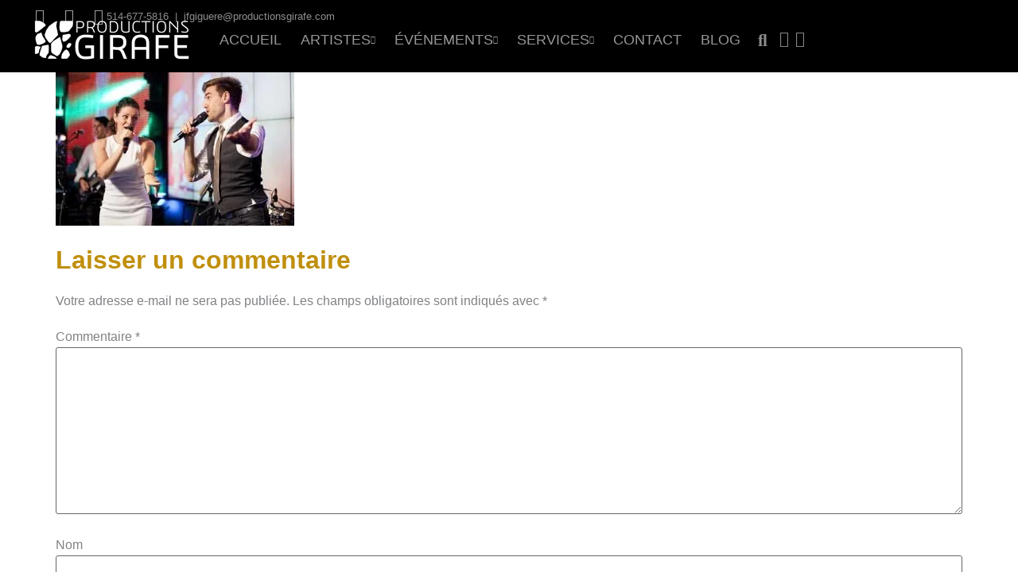

--- FILE ---
content_type: text/html; charset=UTF-8
request_url: https://www.productionsgirafe.com/?attachment_id=159
body_size: 38704
content:
<!doctype html><html lang="fr-FR"><head><script data-no-optimize="1">var litespeed_docref=sessionStorage.getItem("litespeed_docref");litespeed_docref&&(Object.defineProperty(document,"referrer",{get:function(){return litespeed_docref}}),sessionStorage.removeItem("litespeed_docref"));</script> <meta charset="UTF-8"><meta name="viewport" content="width=device-width, initial-scale=1"><link rel="profile" href="https://gmpg.org/xfn/11"><meta name='robots' content='index, follow, max-image-preview:large, max-snippet:-1, max-video-preview:-1' /><style type="text/css">.bp-messages-wrap .list .messages-stack .content .messages-list li .status{display: none !important;}.bp-messages-wrap .list .messages-stack .content .messages-list li .favorite{right: 5px !important;}</style><title>82ab60_f8dd093722824a629c34e01afd42f47e - Productions Girafe</title><link rel="canonical" href="https://www.productionsgirafe.com/" /><meta property="og:locale" content="fr_FR" /><meta property="og:type" content="article" /><meta property="og:title" content="82ab60_f8dd093722824a629c34e01afd42f47e - Productions Girafe" /><meta property="og:url" content="https://www.productionsgirafe.com/" /><meta property="og:site_name" content="Productions Girafe" /><meta property="article:publisher" content="https://www.facebook.com/ProductionsGirafe/" /><meta property="og:image" content="https://www.productionsgirafe.com" /><meta property="og:image:width" content="1172" /><meta property="og:image:height" content="753" /><meta property="og:image:type" content="image/jpeg" /><meta name="twitter:card" content="summary_large_image" /> <script type="application/ld+json" class="yoast-schema-graph">{"@context":"https://schema.org","@graph":[{"@type":"WebPage","@id":"https://www.productionsgirafe.com/","url":"https://www.productionsgirafe.com/","name":"82ab60_f8dd093722824a629c34e01afd42f47e - Productions Girafe","isPartOf":{"@id":"https://www.productionsgirafe.com/#website"},"primaryImageOfPage":{"@id":"https://www.productionsgirafe.com/#primaryimage"},"image":{"@id":"https://www.productionsgirafe.com/#primaryimage"},"thumbnailUrl":"https://www.productionsgirafe.com/wp-content/uploads/2019/05/82ab60_f8dd093722824a629c34e01afd42f47e.jpg","datePublished":"2019-05-14T12:24:43+00:00","breadcrumb":{"@id":"https://www.productionsgirafe.com/#breadcrumb"},"inLanguage":"fr-FR","potentialAction":[{"@type":"ReadAction","target":["https://www.productionsgirafe.com/"]}]},{"@type":"ImageObject","inLanguage":"fr-FR","@id":"https://www.productionsgirafe.com/#primaryimage","url":"https://www.productionsgirafe.com/wp-content/uploads/2019/05/82ab60_f8dd093722824a629c34e01afd42f47e.jpg","contentUrl":"https://www.productionsgirafe.com/wp-content/uploads/2019/05/82ab60_f8dd093722824a629c34e01afd42f47e.jpg","width":1172,"height":753},{"@type":"BreadcrumbList","@id":"https://www.productionsgirafe.com/#breadcrumb","itemListElement":[{"@type":"ListItem","position":1,"name":"Accueil","item":"https://www.productionsgirafe.com/"},{"@type":"ListItem","position":2,"name":"82ab60_f8dd093722824a629c34e01afd42f47e"}]},{"@type":"WebSite","@id":"https://www.productionsgirafe.com/#website","url":"https://www.productionsgirafe.com/","name":"Productions Girafe - Groupes de musique - Organisation d'événements","description":"Agence exp&eacute;riment&eacute;e de production de spectacles pouvant convenir &agrave; tous les genres d&rsquo;&eacute;v&egrave;nements","publisher":{"@id":"https://www.productionsgirafe.com/#organization"},"alternateName":"Productions Girafe - Organisation de spectacles, festivals, groupes musicaux de tout genres.","potentialAction":[{"@type":"SearchAction","target":{"@type":"EntryPoint","urlTemplate":"https://www.productionsgirafe.com/?s={search_term_string}"},"query-input":{"@type":"PropertyValueSpecification","valueRequired":true,"valueName":"search_term_string"}}],"inLanguage":"fr-FR"},{"@type":"Organization","@id":"https://www.productionsgirafe.com/#organization","name":"Productions Girafe - Groupes de musique - Organisation d'événements.","url":"https://www.productionsgirafe.com/","logo":{"@type":"ImageObject","inLanguage":"fr-FR","@id":"https://www.productionsgirafe.com/#/schema/logo/image/","url":"https://www.productionsgirafe.com/wp-content/uploads/2023/03/logo-Girafe-seul-e1678941464324.png","contentUrl":"https://www.productionsgirafe.com/wp-content/uploads/2023/03/logo-Girafe-seul-e1678941464324.png","width":1200,"height":350,"caption":"Productions Girafe - Groupes de musique - Organisation d'événements."},"image":{"@id":"https://www.productionsgirafe.com/#/schema/logo/image/"},"sameAs":["https://www.facebook.com/ProductionsGirafe/","https://www.instagram.com/productionsgirafe/","https://www.youtube.com/channel/UCGEntOfjCNMTSeY_G7Wvp5w"]}]}</script> <link rel='dns-prefetch' href='//www.googletagmanager.com' /><link rel="alternate" type="application/rss+xml" title="Productions Girafe &raquo; Flux" href="https://www.productionsgirafe.com/feed/" /><link rel="alternate" type="application/rss+xml" title="Productions Girafe &raquo; Flux des commentaires" href="https://www.productionsgirafe.com/comments/feed/" /><link rel="alternate" type="application/rss+xml" title="Productions Girafe &raquo; 82ab60_f8dd093722824a629c34e01afd42f47e Flux des commentaires" href="https://www.productionsgirafe.com/?attachment_id=159/feed/" /><link rel="alternate" title="oEmbed (JSON)" type="application/json+oembed" href="https://www.productionsgirafe.com/wp-json/oembed/1.0/embed?url=https%3A%2F%2Fwww.productionsgirafe.com%2F%3Fattachment_id%3D159" /><link rel="alternate" title="oEmbed (XML)" type="text/xml+oembed" href="https://www.productionsgirafe.com/wp-json/oembed/1.0/embed?url=https%3A%2F%2Fwww.productionsgirafe.com%2F%3Fattachment_id%3D159&#038;format=xml" /><style id='wp-img-auto-sizes-contain-inline-css'>img:is([sizes=auto i],[sizes^="auto," i]){contain-intrinsic-size:3000px 1500px}
/*# sourceURL=wp-img-auto-sizes-contain-inline-css */</style><style id="litespeed-ccss">ul{box-sizing:border-box}:root{--wp--preset--font-size--normal:16px;--wp--preset--font-size--huge:42px}.screen-reader-text{border:0;clip-path:inset(50%);height:1px;margin:-1px;overflow:hidden;padding:0;position:absolute;width:1px;word-wrap:normal!important}html :where(img[class*=wp-image-]){height:auto;max-width:100%}:root{--wp--preset--aspect-ratio--square:1;--wp--preset--aspect-ratio--4-3:4/3;--wp--preset--aspect-ratio--3-4:3/4;--wp--preset--aspect-ratio--3-2:3/2;--wp--preset--aspect-ratio--2-3:2/3;--wp--preset--aspect-ratio--16-9:16/9;--wp--preset--aspect-ratio--9-16:9/16;--wp--preset--color--black:#000000;--wp--preset--color--cyan-bluish-gray:#abb8c3;--wp--preset--color--white:#ffffff;--wp--preset--color--pale-pink:#f78da7;--wp--preset--color--vivid-red:#cf2e2e;--wp--preset--color--luminous-vivid-orange:#ff6900;--wp--preset--color--luminous-vivid-amber:#fcb900;--wp--preset--color--light-green-cyan:#7bdcb5;--wp--preset--color--vivid-green-cyan:#00d084;--wp--preset--color--pale-cyan-blue:#8ed1fc;--wp--preset--color--vivid-cyan-blue:#0693e3;--wp--preset--color--vivid-purple:#9b51e0;--wp--preset--gradient--vivid-cyan-blue-to-vivid-purple:linear-gradient(135deg,rgba(6,147,227,1) 0%,rgb(155,81,224) 100%);--wp--preset--gradient--light-green-cyan-to-vivid-green-cyan:linear-gradient(135deg,rgb(122,220,180) 0%,rgb(0,208,130) 100%);--wp--preset--gradient--luminous-vivid-amber-to-luminous-vivid-orange:linear-gradient(135deg,rgba(252,185,0,1) 0%,rgba(255,105,0,1) 100%);--wp--preset--gradient--luminous-vivid-orange-to-vivid-red:linear-gradient(135deg,rgba(255,105,0,1) 0%,rgb(207,46,46) 100%);--wp--preset--gradient--very-light-gray-to-cyan-bluish-gray:linear-gradient(135deg,rgb(238,238,238) 0%,rgb(169,184,195) 100%);--wp--preset--gradient--cool-to-warm-spectrum:linear-gradient(135deg,rgb(74,234,220) 0%,rgb(151,120,209) 20%,rgb(207,42,186) 40%,rgb(238,44,130) 60%,rgb(251,105,98) 80%,rgb(254,248,76) 100%);--wp--preset--gradient--blush-light-purple:linear-gradient(135deg,rgb(255,206,236) 0%,rgb(152,150,240) 100%);--wp--preset--gradient--blush-bordeaux:linear-gradient(135deg,rgb(254,205,165) 0%,rgb(254,45,45) 50%,rgb(107,0,62) 100%);--wp--preset--gradient--luminous-dusk:linear-gradient(135deg,rgb(255,203,112) 0%,rgb(199,81,192) 50%,rgb(65,88,208) 100%);--wp--preset--gradient--pale-ocean:linear-gradient(135deg,rgb(255,245,203) 0%,rgb(182,227,212) 50%,rgb(51,167,181) 100%);--wp--preset--gradient--electric-grass:linear-gradient(135deg,rgb(202,248,128) 0%,rgb(113,206,126) 100%);--wp--preset--gradient--midnight:linear-gradient(135deg,rgb(2,3,129) 0%,rgb(40,116,252) 100%);--wp--preset--font-size--small:13px;--wp--preset--font-size--medium:20px;--wp--preset--font-size--large:36px;--wp--preset--font-size--x-large:42px;--wp--preset--spacing--20:0.44rem;--wp--preset--spacing--30:0.67rem;--wp--preset--spacing--40:1rem;--wp--preset--spacing--50:1.5rem;--wp--preset--spacing--60:2.25rem;--wp--preset--spacing--70:3.38rem;--wp--preset--spacing--80:5.06rem;--wp--preset--shadow--natural:6px 6px 9px rgba(0, 0, 0, 0.2);--wp--preset--shadow--deep:12px 12px 50px rgba(0, 0, 0, 0.4);--wp--preset--shadow--sharp:6px 6px 0px rgba(0, 0, 0, 0.2);--wp--preset--shadow--outlined:6px 6px 0px -3px rgba(255, 255, 255, 1), 6px 6px rgba(0, 0, 0, 1);--wp--preset--shadow--crisp:6px 6px 0px rgba(0, 0, 0, 1)}:root{--wp--style--global--content-size:800px;--wp--style--global--wide-size:1200px}:where(body){margin:0}:root{--wp--style--block-gap:24px}body{padding-top:0;padding-right:0;padding-bottom:0;padding-left:0}a:where(:not(.wp-element-button)){text-decoration:underline}:root{--woocommerce:#720eec;--wc-green:#7ad03a;--wc-red:#a00;--wc-orange:#ffba00;--wc-blue:#2ea2cc;--wc-primary:#720eec;--wc-primary-text:#fcfbfe;--wc-secondary:#e9e6ed;--wc-secondary-text:#515151;--wc-highlight:#958e09;--wc-highligh-text:white;--wc-content-bg:#fff;--wc-subtext:#767676;--wc-form-border-color:rgba(32, 7, 7, 0.8);--wc-form-border-radius:4px;--wc-form-border-width:1px}@media only screen and (max-width:768px){:root{--woocommerce:#720eec;--wc-green:#7ad03a;--wc-red:#a00;--wc-orange:#ffba00;--wc-blue:#2ea2cc;--wc-primary:#720eec;--wc-primary-text:#fcfbfe;--wc-secondary:#e9e6ed;--wc-secondary-text:#515151;--wc-highlight:#958e09;--wc-highligh-text:white;--wc-content-bg:#fff;--wc-subtext:#767676;--wc-form-border-color:rgba(32, 7, 7, 0.8);--wc-form-border-radius:4px;--wc-form-border-width:1px}}:root{--woocommerce:#720eec;--wc-green:#7ad03a;--wc-red:#a00;--wc-orange:#ffba00;--wc-blue:#2ea2cc;--wc-primary:#720eec;--wc-primary-text:#fcfbfe;--wc-secondary:#e9e6ed;--wc-secondary-text:#515151;--wc-highlight:#958e09;--wc-highligh-text:white;--wc-content-bg:#fff;--wc-subtext:#767676;--wc-form-border-color:rgba(32, 7, 7, 0.8);--wc-form-border-radius:4px;--wc-form-border-width:1px}.screen-reader-text{clip:rect(1px,1px,1px,1px);height:1px;overflow:hidden;position:absolute!important;width:1px;word-wrap:normal!important}.page-content a{text-decoration:underline}.screen-reader-text{clip:rect(1px,1px,1px,1px);height:1px;overflow:hidden;position:absolute!important;width:1px;word-wrap:normal!important}.page-header .entry-title,body:not([class*=elementor-page-]) .site-main{margin-inline-start:auto;margin-inline-end:auto;width:100%}@media (max-width:575px){.page-header .entry-title,body:not([class*=elementor-page-]) .site-main{padding-inline-start:10px;padding-inline-end:10px}}@media (min-width:576px){.page-header .entry-title,body:not([class*=elementor-page-]) .site-main{max-width:500px}}@media (min-width:768px){.page-header .entry-title,body:not([class*=elementor-page-]) .site-main{max-width:600px}}@media (min-width:992px){.page-header .entry-title,body:not([class*=elementor-page-]) .site-main{max-width:800px}}@media (min-width:1200px){.page-header .entry-title,body:not([class*=elementor-page-]) .site-main{max-width:1140px}}html{line-height:1.15;-webkit-text-size-adjust:100%}*,:after,:before{box-sizing:border-box}body{margin:0;font-family:-apple-system,BlinkMacSystemFont,Segoe UI,Roboto,Helvetica Neue,Arial,Noto Sans,sans-serif,Apple Color Emoji,Segoe UI Emoji,Segoe UI Symbol,Noto Color Emoji;font-size:1rem;font-weight:400;line-height:1.5;color:#333;background-color:#fff;-webkit-font-smoothing:antialiased;-moz-osx-font-smoothing:grayscale}h1,h2{margin-block-start:.5rem;margin-block-end:1rem;font-family:inherit;font-weight:500;line-height:1.2;color:inherit}h1{font-size:2.5rem}h2{font-size:2rem}p{margin-block-start:0;margin-block-end:.9rem}a{background-color:#fff0;text-decoration:none;color:#c36}img{border-style:none;height:auto;max-width:100%}label{display:inline-block;line-height:1;vertical-align:middle}button,input,textarea{font-family:inherit;font-size:1rem;line-height:1.5;margin:0}input[type=password],input[type=search],input[type=text],textarea{width:100%;border:1px solid #666;border-radius:3px;padding:.5rem 1rem}button,input{overflow:visible}button{text-transform:none}[type=submit],button{width:auto;-webkit-appearance:button}[type=submit],button{display:inline-block;font-weight:400;color:#c36;text-align:center;white-space:nowrap;background-color:#fff0;border:1px solid #c36;padding:.5rem 1rem;font-size:1rem;border-radius:3px}textarea{overflow:auto;resize:vertical}[type=checkbox]{box-sizing:border-box;padding:0}[type=search]{-webkit-appearance:textfield;outline-offset:-2px}[type=search]::-webkit-search-decoration{-webkit-appearance:none}::-webkit-file-upload-button{-webkit-appearance:button;font:inherit}li,ul{margin-block-start:0;margin-block-end:0;border:0;outline:0;font-size:100%;vertical-align:baseline;background:#fff0}.elementor-screen-only,.screen-reader-text{height:1px;margin:-1px;overflow:hidden;padding:0;position:absolute;top:-10000em;width:1px;clip:rect(0,0,0,0);border:0}.elementor *,.elementor :after,.elementor :before{box-sizing:border-box}.elementor a{box-shadow:none;text-decoration:none}.elementor img{border:none;border-radius:0;box-shadow:none;height:auto;max-width:100%}.elementor-element{--flex-direction:initial;--flex-wrap:initial;--justify-content:initial;--align-items:initial;--align-content:initial;--gap:initial;--flex-basis:initial;--flex-grow:initial;--flex-shrink:initial;--order:initial;--align-self:initial;align-self:var(--align-self);flex-basis:var(--flex-basis);flex-grow:var(--flex-grow);flex-shrink:var(--flex-shrink);order:var(--order)}.elementor-element:where(.e-con-full,.elementor-widget){align-content:var(--align-content);align-items:var(--align-items);flex-direction:var(--flex-direction);flex-wrap:var(--flex-wrap);gap:var(--row-gap) var(--column-gap);justify-content:var(--justify-content)}:root{--page-title-display:block}h1.entry-title{display:var(--page-title-display)}.elementor-widget{position:relative}.elementor-widget:not(:last-child){margin-bottom:var(--kit-widget-spacing,20px)}.elementor-column{display:flex;min-height:1px;position:relative}@media (min-width:768px){.elementor-column.elementor-col-100{width:100%}}@media (max-width:767px){.elementor-column{width:100%}}.elementor-grid{display:grid;grid-column-gap:var(--grid-column-gap);grid-row-gap:var(--grid-row-gap)}.elementor-grid .elementor-grid-item{min-width:0}.elementor-grid-0 .elementor-grid{display:inline-block;margin-bottom:calc(-1*var(--grid-row-gap));width:100%;word-spacing:var(--grid-column-gap)}.elementor-grid-0 .elementor-grid .elementor-grid-item{display:inline-block;margin-bottom:var(--grid-row-gap);word-break:break-word}@media (prefers-reduced-motion:no-preference){html{scroll-behavior:smooth}}.e-con{--border-radius:0;--border-top-width:0px;--border-right-width:0px;--border-bottom-width:0px;--border-left-width:0px;--border-style:initial;--border-color:initial;--container-widget-width:100%;--container-widget-height:initial;--container-widget-flex-grow:0;--container-widget-align-self:initial;--content-width:min(100%,var(--container-max-width,1140px));--width:100%;--min-height:initial;--height:auto;--text-align:initial;--margin-top:0px;--margin-right:0px;--margin-bottom:0px;--margin-left:0px;--padding-top:var(--container-default-padding-top,10px);--padding-right:var(--container-default-padding-right,10px);--padding-bottom:var(--container-default-padding-bottom,10px);--padding-left:var(--container-default-padding-left,10px);--position:relative;--z-index:revert;--overflow:visible;--gap:var(--widgets-spacing,20px);--row-gap:var(--widgets-spacing-row,20px);--column-gap:var(--widgets-spacing-column,20px);--overlay-mix-blend-mode:initial;--overlay-opacity:1;--e-con-grid-template-columns:repeat(3,1fr);--e-con-grid-template-rows:repeat(2,1fr);border-radius:var(--border-radius);height:var(--height);min-height:var(--min-height);min-width:0;overflow:var(--overflow);position:var(--position);width:var(--width);z-index:var(--z-index);--flex-wrap-mobile:wrap;margin-block-end:var(--margin-block-end);margin-block-start:var(--margin-block-start);margin-inline-end:var(--margin-inline-end);margin-inline-start:var(--margin-inline-start);padding-inline-end:var(--padding-inline-end);padding-inline-start:var(--padding-inline-start);--margin-block-start:var(--margin-top);--margin-block-end:var(--margin-bottom);--margin-inline-start:var(--margin-left);--margin-inline-end:var(--margin-right);--padding-inline-start:var(--padding-left);--padding-inline-end:var(--padding-right);--padding-block-start:var(--padding-top);--padding-block-end:var(--padding-bottom);--border-block-start-width:var(--border-top-width);--border-block-end-width:var(--border-bottom-width);--border-inline-start-width:var(--border-left-width);--border-inline-end-width:var(--border-right-width)}.e-con.e-flex{--flex-direction:column;--flex-basis:auto;--flex-grow:0;--flex-shrink:1;flex:var(--flex-grow) var(--flex-shrink) var(--flex-basis)}.e-con-full{padding-block-end:var(--padding-block-end);padding-block-start:var(--padding-block-start);text-align:var(--text-align)}.e-con-full.e-flex{flex-direction:var(--flex-direction)}.e-con{display:var(--display)}:is(.elementor-section-wrap,[data-elementor-id])>.e-con{--margin-left:auto;--margin-right:auto;max-width:min(100%,var(--width))}.e-con .elementor-widget.elementor-widget{margin-block-end:0}.e-con:before{border-block-end-width:var(--border-block-end-width);border-block-start-width:var(--border-block-start-width);border-color:var(--border-color);border-inline-end-width:var(--border-inline-end-width);border-inline-start-width:var(--border-inline-start-width);border-radius:var(--border-radius);border-style:var(--border-style);content:var(--background-overlay);display:block;height:max(100% + var(--border-top-width) + var(--border-bottom-width),100%);left:calc(0px - var(--border-left-width));mix-blend-mode:var(--overlay-mix-blend-mode);opacity:var(--overlay-opacity);position:absolute;top:calc(0px - var(--border-top-width));width:max(100% + var(--border-left-width) + var(--border-right-width),100%)}.e-con .elementor-widget{min-width:0}.e-con>.elementor-widget>.elementor-widget-container{height:100%}.elementor.elementor .e-con>.elementor-widget{max-width:100%}.e-con .elementor-widget:not(:last-child){--kit-widget-spacing:0px}@media (max-width:767px){.e-con.e-flex{--width:100%;--flex-wrap:var(--flex-wrap-mobile)}}.elementor-form-fields-wrapper{display:flex;flex-wrap:wrap}.elementor-field-group{align-items:center;flex-wrap:wrap}.elementor-field-group.elementor-field-type-submit{align-items:flex-end}.elementor-field-group .elementor-field-textual{background-color:#fff0;border:1px solid #69727d;color:#1f2124;flex-grow:1;max-width:100%;vertical-align:middle;width:100%}.elementor-field-group .elementor-field-textual::-moz-placeholder{color:inherit;font-family:inherit;opacity:.6}.elementor-field-textual{border-radius:3px;font-size:15px;line-height:1.4;min-height:40px;padding:5px 14px}.elementor-field-textual.elementor-size-md{border-radius:4px;font-size:16px;min-height:47px;padding:6px 16px}.elementor-form .elementor-button{border:none;padding-block-end:0;padding-block-start:0}.elementor-form .elementor-button>span{display:flex;flex-direction:row;gap:5px;justify-content:center}.elementor-form .elementor-button.elementor-size-sm{min-height:40px}.elementor-heading-title{line-height:1;margin:0;padding:0}.elementor-button{background-color:#69727d;border-radius:3px;color:#fff;display:inline-block;font-size:15px;line-height:1;padding:12px 24px;fill:#fff;text-align:center}.elementor-button:visited{color:#fff}.elementor-button-text{display:inline-block}.elementor-button span{text-decoration:inherit}.elementor-icon{color:#69727d;display:inline-block;font-size:50px;line-height:1;text-align:center}.elementor-icon i{display:block;height:1em;position:relative;width:1em}.elementor-icon i:before{left:50%;position:absolute;transform:translateX(-50%)}.elementor-shape-rounded .elementor-icon{border-radius:10%}@media (max-width:767px){.elementor .elementor-hidden-mobile{display:none}}.elementor-kit-1249{--e-global-color-primary:#6EC1E4;--e-global-color-secondary:#54595F;--e-global-color-text:#7A7A7A;--e-global-color-accent:#61CE70;--e-global-color-39555dd:#FF003F;--e-global-color-5e340ba:#C08F0D;--e-global-color-1320a2f4:#4054B2;--e-global-color-2a59c065:#23A455;--e-global-color-78744524:#000;--e-global-color-41b0aa6d:#FFF;--e-global-typography-primary-font-family:"Roboto";--e-global-typography-primary-font-weight:600;--e-global-typography-secondary-font-family:"Roboto Slab";--e-global-typography-secondary-font-weight:400;--e-global-typography-text-font-family:"Roboto";--e-global-typography-text-font-weight:400;--e-global-typography-accent-font-family:"Roboto";--e-global-typography-accent-font-weight:500}.elementor-kit-1249 a{color:var(--e-global-color-39555dd)}.elementor-kit-1249 h1{font-family:"Roboto Condensed",Sans-serif;font-size:4.7em;font-weight:800;line-height:1em}.elementor-kit-1249 h2{color:var(--e-global-color-5e340ba);font-family:"Montserrat",Sans-serif;font-size:2rem;font-weight:800;line-height:1.3em}.e-con{--container-max-width:1140px}h1.entry-title{display:var(--page-title-display)}@media (max-width:1024px){.elementor-kit-1249 h1{font-size:48px;line-height:1.1em}.e-con{--container-max-width:1024px}}@media (max-width:767px){.elementor-kit-1249 h1{font-size:36px}.elementor-kit-1249 h2{font-size:30px}.e-con{--container-max-width:767px}}.elementor-3850 .elementor-element.elementor-element-f430ea8{--display:flex;--flex-direction:column;--container-widget-width:100%;--container-widget-height:initial;--container-widget-flex-grow:0;--container-widget-align-self:initial;--flex-wrap-mobile:wrap;--gap:15px 15px;--row-gap:15px;--column-gap:15px;--padding-top:10px;--padding-bottom:16px;--padding-left:40px;--padding-right:40px}.elementor-3850 .elementor-element.elementor-element-f430ea8:not(.elementor-motion-effects-element-type-background){background-color:#000}.elementor-3850 .elementor-element.elementor-element-de63f2b{--display:flex;--flex-direction:row;--container-widget-width:initial;--container-widget-height:100%;--container-widget-flex-grow:1;--container-widget-align-self:stretch;--flex-wrap-mobile:wrap;--justify-content:space-between;--margin-top:0px;--margin-bottom:-5px;--margin-left:0px;--margin-right:0px;--padding-top:0px;--padding-bottom:0px;--padding-left:0px;--padding-right:0px}.elementor-3850 .elementor-element.elementor-element-af9edd2{--grid-template-columns:repeat(0, auto);--icon-size:20px;--grid-column-gap:17px;--grid-row-gap:0px}.elementor-3850 .elementor-element.elementor-element-af9edd2 .elementor-widget-container{text-align:center}.elementor-3850 .elementor-element.elementor-element-af9edd2 .elementor-social-icon{background-color:#fff0;--icon-padding:0em}.elementor-3850 .elementor-element.elementor-element-af9edd2 .elementor-social-icon i{color:#9C9C9C}.elementor-3850 .elementor-element.elementor-element-b57a53f.elementor-element{--align-self:center}.elementor-3850 .elementor-element.elementor-element-b57a53f .elementor-heading-title{font-size:13px;color:#8F8F8F}.elementor-3850 .elementor-element.elementor-element-ae8eab7{--display:flex;--flex-direction:row;--container-widget-width:initial;--container-widget-height:100%;--container-widget-flex-grow:1;--container-widget-align-self:stretch;--flex-wrap-mobile:wrap;--padding-top:0px;--padding-bottom:0px;--padding-left:0px;--padding-right:0px}.elementor-3850 .elementor-element.elementor-element-a4e1dfc{--display:flex;--padding-top:0px;--padding-bottom:0px;--padding-left:0px;--padding-right:0px}.elementor-3850 .elementor-element.elementor-element-fbf52e7.elementor-element{--align-self:flex-start}.elementor-3850 .elementor-element.elementor-element-fbf52e7{text-align:left}.elementor-3850 .elementor-element.elementor-element-61b8fcb{--display:flex;--flex-direction:row;--container-widget-width:initial;--container-widget-height:100%;--container-widget-flex-grow:1;--container-widget-align-self:stretch;--flex-wrap-mobile:wrap;--justify-content:flex-end;--padding-top:0px;--padding-bottom:0px;--padding-left:0px;--padding-right:0px}.elementor-3850 .elementor-element.elementor-element-61b8fcb.e-con{--align-self:center}.elementor-3850 .elementor-element.elementor-element-abe4b38 .ep-megamenu .menu-item-has-children .bdt-drop,.elementor-3850 .elementor-element.elementor-element-abe4b38 .ep-megamenu .ep-megamenu-panel.bdt-drop{background-color:#000}.elementor-3850 .elementor-element.elementor-element-abe4b38.elementor-element{--align-self:center}.elementor-3850 .elementor-element.elementor-element-abe4b38 .ep-megamenu.ep-megamenu-horizontal .bdt-navbar-nav{justify-content:left}.elementor-3850 .elementor-element.elementor-element-abe4b38 .ep-megamenu .megamenu-header-mobile{justify-content:flex-start}.elementor-3850 .elementor-element.elementor-element-abe4b38 .ep-megamenu .megamenu-header-default .bdt-navbar-nav>li>a{color:#979797}.elementor-3850 .elementor-element.elementor-element-abe4b38 .ep-megamenu .bdt-navbar-nav>li>a{font-family:"Open Sans Hebrew Condensed",Sans-serif;font-size:18px;text-transform:uppercase}.elementor-3850 .elementor-element.elementor-element-abe4b38 .ep-megamenu .ep-megamenu-panel{--bdt-position-viewport-offset:0px}.elementor-3850 .elementor-element.elementor-element-abe4b38 .ep-megamenu .menu-item-has-children .bdt-drop li a{color:#B0B0B0}.elementor-3850 .elementor-element.elementor-element-abe4b38 .ep-megamenu .menu-item-has-children .bdt-drop li a{font-family:"Open Sans Hebrew Condensed",Sans-serif;font-size:16px;text-transform:uppercase}.elementor-3850 .elementor-element.elementor-element-abe4b38 .ep-megamenu .megamenu-header-mobile .bdt-navbar-toggle svg{color:#858585}.elementor-3850 .elementor-element.elementor-element-90e3025>.elementor-widget-container{margin:0 0-2px 0}.elementor-3850 .elementor-element.elementor-element-90e3025.elementor-element{--align-self:center}.elementor-3850 .elementor-element.elementor-element-90e3025 .elementor-search-form{text-align:center}.elementor-3850 .elementor-element.elementor-element-90e3025 .elementor-search-form__toggle{--e-search-form-toggle-size:33px;--e-search-form-toggle-color:#8D8D8D;--e-search-form-toggle-icon-size:calc(65em / 100)}.elementor-3850 .elementor-element.elementor-element-90e3025.elementor-search-form--skin-full_screen input[type="search"].elementor-search-form__input{border-radius:3px}.elementor-3850 .elementor-element.elementor-element-5e5962a>.elementor-widget-container{margin:0 0-5px 0}.elementor-3850 .elementor-element.elementor-element-5e5962a.elementor-element{--align-self:center}.elementor-3850 .elementor-element.elementor-element-5e5962a .elementor-icon-wrapper{text-align:center}.elementor-3850 .elementor-element.elementor-element-5e5962a.elementor-view-default .elementor-icon{color:#858585;border-color:#858585}.elementor-3850 .elementor-element.elementor-element-5e5962a .elementor-icon{font-size:20px}.elementor-3850 .elementor-element.elementor-element-3cb7648>.elementor-widget-container{margin:0 0-5px 0}.elementor-3850 .elementor-element.elementor-element-3cb7648.elementor-element{--align-self:center}.elementor-3850 .elementor-element.elementor-element-3cb7648 .elementor-icon-wrapper{text-align:center}.elementor-3850 .elementor-element.elementor-element-3cb7648.elementor-view-default .elementor-icon{color:#858585;border-color:#858585}.elementor-3850 .elementor-element.elementor-element-3cb7648 .elementor-icon{font-size:20px}.elementor-location-header:before{content:"";display:table;clear:both}@media (min-width:768px){.elementor-3850 .elementor-element.elementor-element-a4e1dfc{--width:275px}}@media (max-width:767px){.elementor-3850 .elementor-element.elementor-element-f430ea8{--padding-top:0px;--padding-bottom:0px;--padding-left:20px;--padding-right:20px}.elementor-3850 .elementor-element.elementor-element-de63f2b{--justify-content:center}.elementor-3850 .elementor-element.elementor-element-a4e1dfc{--width:50%}.elementor-3850 .elementor-element.elementor-element-61b8fcb{--width:38%;--gap:11px 11px;--row-gap:11px;--column-gap:11px;--padding-top:0px;--padding-bottom:10px;--padding-left:0px;--padding-right:0px}.elementor-3850 .elementor-element.elementor-element-abe4b38>.elementor-widget-container{margin:0-14px 0-5px}}.elementor-318 .elementor-element.elementor-element-9f6288c .elementor-menu-toggle{margin:0 auto;background-color:#000}.elementor-318 .elementor-element.elementor-element-9f6288c .elementor-nav-menu .elementor-item{font-family:"Roboto Condensed",Sans-serif;font-size:25px;font-weight:300;text-transform:uppercase;line-height:.1em}.elementor-318 .elementor-element.elementor-element-3afb838 .elementor-menu-toggle{margin:0 auto;background-color:#000}.elementor-318 .elementor-element.elementor-element-3afb838 .elementor-nav-menu .elementor-item{font-family:"Roboto Condensed",Sans-serif;font-size:25px;font-weight:300;text-transform:uppercase;line-height:.1em}.elementor-318 .elementor-element.elementor-element-e0883d5 .elementor-menu-toggle{margin:0 auto;background-color:#000}.elementor-318 .elementor-element.elementor-element-e0883d5 .elementor-nav-menu .elementor-item{font-family:"Roboto Condensed",Sans-serif;font-size:25px;font-weight:300;text-transform:uppercase;line-height:.1em}.elementor-318 .elementor-element.elementor-element-dde3093 .elementor-menu-toggle{margin:0 auto;background-color:#fc003f}.elementor-318 .elementor-element.elementor-element-dde3093 .elementor-nav-menu .elementor-item{font-family:"Roboto Condensed",Sans-serif;font-size:20px;font-weight:400;text-transform:uppercase;line-height:.9em}.elementor-318 .elementor-element.elementor-element-dde3093 .elementor-item:before{border-radius:0}.elementor-318 .elementor-element.elementor-element-dde3093 .elementor-nav-menu--dropdown a,.elementor-318 .elementor-element.elementor-element-dde3093 .elementor-menu-toggle{color:#000;fill:#000}.elementor-318 .elementor-element.elementor-element-dde3093 .elementor-nav-menu--dropdown{background-color:#fff}.elementor-318 .elementor-element.elementor-element-dde3093 div.elementor-menu-toggle{color:#fff}.elementor-location-header:before{content:"";display:table;clear:both}.elementor-widget-social-icons.elementor-grid-0 .elementor-widget-container{font-size:0;line-height:1}.elementor-widget-social-icons .elementor-grid{grid-column-gap:var(--grid-column-gap,5px);grid-row-gap:var(--grid-row-gap,5px);grid-template-columns:var(--grid-template-columns);justify-content:var(--justify-content,center);justify-items:var(--justify-content,center)}.elementor-icon.elementor-social-icon{font-size:var(--icon-size,25px);height:calc(var(--icon-size, 25px) + 2*var(--icon-padding, .5em));line-height:var(--icon-size,25px);width:calc(var(--icon-size, 25px) + 2*var(--icon-padding, .5em))}.elementor-social-icon{--e-social-icon-icon-color:#fff;align-items:center;background-color:#69727d;display:inline-flex;justify-content:center;text-align:center}.elementor-social-icon i{color:var(--e-social-icon-icon-color)}.elementor-social-icon:last-child{margin:0}.elementor-social-icon-facebook{background-color:#3b5998}.elementor-social-icon-instagram{background-color:#262626}.elementor-social-icon-youtube{background-color:#cd201f}.elementor-widget-heading .elementor-heading-title[class*=elementor-size-]>a{color:inherit;font-size:inherit;line-height:inherit}.elementor-widget-image{text-align:center}.elementor-widget-image a{display:inline-block}.elementor-widget-image img{display:inline-block;vertical-align:middle}.bdt-drop{display:none;position:absolute;z-index:1020;--bdt-position-offset:20px;--bdt-position-viewport-offset:15px;box-sizing:border-box;width:300px}:root{--bdt-leader-fill-content:.}.bdt-navbar-nav{display:flex;gap:0;margin:0;padding:0;list-style:none}.bdt-navbar-nav>li>a,.bdt-navbar-toggle{display:flex;justify-content:center;align-items:center;column-gap:.25em;box-sizing:border-box;min-height:80px;font-size:16px;font-family:-apple-system,BlinkMacSystemFont,"Segoe UI",Roboto,"Helvetica Neue",Arial,"Noto Sans",sans-serif,"Apple Color Emoji","Segoe UI Emoji","Segoe UI Symbol","Noto Color Emoji";text-decoration:none}.bdt-navbar-nav>li>a{padding:0 15px;color:#999}.bdt-navbar-toggle{padding:0 15px;color:#999}:root{--bdt-position-margin-offset:.0001px}*{--bdt-inverse:initial}[class*="bdt-"] *,[class*="bdt-"] *::before,[class*="bdt-"] *::after{box-sizing:border-box}.ep-megamenu{--ep-megamenu-vertical-width:250px}.ep-megamenu .ep-megamenu-panel{padding-left:0;max-height:80vh;overflow:auto}.ep-megamenu .bdt-navbar-toggle{min-height:auto;padding:0;display:inline-flex;justify-content:flex-start;padding:10px;font-size:27px}.ep-megamenu .bdt-navbar-toggle svg{width:1em;height:1em;color:#333}.ep-megamenu .megamenu-header-default .bdt-navbar-nav li .bdt-megamenu-indicator{font-size:10px}.ep-megamenu .megamenu-header-mobile{display:flex;text-align:right}.ep-megamenu .bdt-navbar-nav li .ep-menu-nav-link{position:relative;font-size:16px;text-decoration:none;display:flex;align-items:center;grid-column-gap:6px;line-height:1;padding:10px 12px}.ep-megamenu.ep-megamenu-horizontal .bdt-navbar-nav{display:flex;align-items:center;background:#fff0;list-style:none;margin:0;padding:0;grid-column-gap:10px}.ep-megamenu.ep-megamenu-horizontal li .ep-menu-nav-link{color:#494c52}.ep-megamenu.ep-megamenu-horizontal li a{min-height:0}.ep-megamenu .ep-default-submenu-panel{padding:15px 20px;border-radius:3px;list-style:none;background-color:#f5f5f5;max-height:unset;overflow:unset}.ep-megamenu .ep-default-submenu-panel li{margin-bottom:1px}.ep-megamenu .ep-default-submenu-panel li:nth-last-child(1){margin-bottom:0}.ep-megamenu .ep-default-submenu-panel li a{font-size:15px;color:#34373b;padding:7px 10px;display:block}@media screen and (min-width:1025px){.bdt-mega-menu-hamburger-m .megamenu-header-mobile{display:none!important}}@media screen and (max-width:1024px){.bdt-mega-menu-hamburger-m .megamenu-header-default{display:none!important}}[class*=" ep-icon-"]{font-family:"element-pack"!important;speak:never;font-style:normal;font-weight:400;font-variant:normal;text-transform:none;line-height:1;-webkit-font-smoothing:antialiased;-moz-osx-font-smoothing:grayscale}.ep-icon-arrow-down-3:before{content:""}.elementor-search-form{display:block}.elementor-search-form input[type=search]{-webkit-appearance:none;-moz-appearance:none;background:none;border:0;display:inline-block;font-size:15px;line-height:1;margin:0;min-width:0;padding:0;vertical-align:middle;white-space:normal}.elementor-search-form__container{border:0 solid #fff0;display:flex;min-height:50px;overflow:hidden}.elementor-search-form__container:not(.elementor-search-form--full-screen){background:#f1f2f3}.elementor-search-form__input{color:#3f444b;flex-basis:100%}.elementor-search-form__input::-moz-placeholder{color:inherit;font-family:inherit;opacity:.6}.elementor-search-form--skin-full_screen .elementor-search-form input[type=search].elementor-search-form__input{border:solid #fff;border-width:0 0 1px;color:#fff;font-size:50px;line-height:1.5;text-align:center}.elementor-search-form--skin-full_screen .elementor-search-form__toggle{color:var(--e-search-form-toggle-color,#33373d);display:inline-block;font-size:var(--e-search-form-toggle-size,33px);vertical-align:middle}.elementor-search-form--skin-full_screen .elementor-search-form__toggle i{background-color:var(--e-search-form-toggle-background-color,rgb(0 0 0 / .05));border-color:var(--e-search-form-toggle-color,#33373d);border-radius:var(--e-search-form-toggle-border-radius,3px);border-style:solid;border-width:var(--e-search-form-toggle-border-width,0);display:block;height:var(--e-search-form-toggle-size,33px);position:relative;width:var(--e-search-form-toggle-size,33px)}.elementor-search-form--skin-full_screen .elementor-search-form__toggle i:before{left:50%;position:absolute;top:50%;transform:translate(-50%,-50%)}.elementor-search-form--skin-full_screen .elementor-search-form__toggle i:before{font-size:var(--e-search-form-toggle-icon-size,.55em)}.elementor-search-form--skin-full_screen .elementor-search-form__container{align-items:center;background-color:rgb(0 0 0/.8);bottom:0;height:100vh;left:0;padding:0 15%;position:fixed;right:0;top:0;z-index:9998}.elementor-search-form--skin-full_screen .elementor-search-form__container:not(.elementor-search-form--full-screen){opacity:0;overflow:hidden;transform:scale(0)}.elementor-search-form--skin-full_screen .elementor-search-form__container:not(.elementor-search-form--full-screen) .dialog-lightbox-close-button{display:none}.fab,.fas{-moz-osx-font-smoothing:grayscale;-webkit-font-smoothing:antialiased;display:inline-block;font-style:normal;font-variant:normal;text-rendering:auto;line-height:1}.fa-facebook:before{content:""}.fa-instagram:before{content:""}.fa-search:before{content:""}.fa-user:before{content:""}.fa-user-times:before{content:""}.fa-youtube:before{content:""}.fas{font-family:"Font Awesome 5 Free";font-weight:900}.elementor-item:after,.elementor-item:before{display:block;position:absolute}.elementor-item:not(:hover):not(:focus):not(.elementor-item-active):not(.highlighted):after,.elementor-item:not(:hover):not(:focus):not(.elementor-item-active):not(.highlighted):before{opacity:0}.elementor-nav-menu__align-center .elementor-nav-menu{justify-content:center;margin-inline-end:auto;margin-inline-start:auto}.elementor-nav-menu{position:relative;z-index:2}.elementor-nav-menu:after{clear:both;content:" ";display:block;font:0/0 serif;height:0;overflow:hidden;visibility:hidden}.elementor-nav-menu,.elementor-nav-menu li{display:block;line-height:normal;list-style:none;margin:0;padding:0}.elementor-nav-menu a,.elementor-nav-menu li{position:relative}.elementor-nav-menu li{border-width:0}.elementor-nav-menu a{align-items:center;display:flex}.elementor-nav-menu a{line-height:20px;padding:10px 20px}.elementor-menu-toggle{align-items:center;background-color:rgb(0 0 0/.05);border:0 solid;border-radius:3px;color:#33373d;display:flex;font-size:var(--nav-menu-icon-size,22px);justify-content:center;padding:.25em}.elementor-menu-toggle:not(.elementor-active) .elementor-menu-toggle__icon--close{display:none}.elementor-nav-menu--dropdown{background-color:#fff;font-size:13px}.elementor-nav-menu--dropdown.elementor-nav-menu__container{margin-top:10px;overflow-x:hidden;overflow-y:auto;transform-origin:top}.elementor-nav-menu--dropdown a{color:#33373d}.elementor-nav-menu--toggle .elementor-menu-toggle:not(.elementor-active)+.elementor-nav-menu__container{max-height:0;overflow:hidden;transform:scaleY(0)}@media (min-width:1025px){.elementor-nav-menu--dropdown-tablet .elementor-menu-toggle,.elementor-nav-menu--dropdown-tablet .elementor-nav-menu--dropdown{display:none}.elementor-nav-menu--dropdown-tablet nav.elementor-nav-menu--dropdown.elementor-nav-menu__container{overflow-y:hidden}}:root{--swiper-theme-color:#007aff}:root{--swiper-navigation-size:44px}.elementor-element{--swiper-theme-color:#000;--swiper-navigation-size:44px;--swiper-pagination-bullet-size:6px;--swiper-pagination-bullet-horizontal-gap:6px}[class*=" eicon-"],[class^=eicon]{display:inline-block;font-family:eicons;font-size:inherit;font-weight:400;font-style:normal;font-variant:normal;line-height:1;text-rendering:auto;-webkit-font-smoothing:antialiased;-moz-osx-font-smoothing:grayscale}.eicon-menu-bar:before{content:""}.eicon-close:before{content:""}.fab,.fas{-moz-osx-font-smoothing:grayscale;-webkit-font-smoothing:antialiased;display:inline-block;font-style:normal;font-variant:normal;text-rendering:auto;line-height:1}.fa-facebook:before{content:""}.fa-instagram:before{content:""}.fa-search:before{content:""}.fa-user:before{content:""}.fa-user-times:before{content:""}.fa-youtube:before{content:""}.fab{font-family:"Font Awesome 5 Brands"}.fab{font-weight:400}.fas{font-family:"Font Awesome 5 Free"}.fas{font-weight:900}.fab{font-family:"Font Awesome 5 Brands";font-weight:400}:root{--om-primary-text-color:#000000;--om-secondary-text-color:#333333;--om-secondary-color-darker:#676565;--om-primary-color-darker:#0d6b00;--om-primary-color:#c6e1c6;--om-secondary-color:#f5f5f5}.lazyload{opacity:0}@media screen and (max-height:640px){.e-con.e-parent:nth-of-type(n+2):not(.e-lazyloaded):not(.e-no-lazyload) *{background-image:none!important}}.page-header{display:none}.elementor-field-type-checkbox label{color:#fff!important}.elementor-3773 .elementor-element.elementor-element-92a73d7{--display:flex;border-style:none;--border-style:none;--padding-top:40px;--padding-bottom:40px;--padding-left:40px;--padding-right:40px}.elementor-3773 .elementor-element.elementor-element-92a73d7:not(.elementor-motion-effects-element-type-background){background-color:#000}.elementor-3773 .elementor-element.elementor-element-5566019>.elementor-widget-container{margin:0 0-20px 0}.elementor-3773 .elementor-element.elementor-element-5566019{font-family:"Roboto",Sans-serif;font-weight:400;line-height:1.4em;color:#D6D6D6}.elementor-3773 .elementor-element.elementor-element-d964c0a .elementor-button{background-color:var(--e-global-color-39555dd)}.elementor-3773 .elementor-element.elementor-element-d964c0a .elementor-field-group{margin-bottom:10px}.elementor-3773 .elementor-element.elementor-element-d964c0a .elementor-form-fields-wrapper{margin-bottom:-10px}.elementor-3773 .elementor-element.elementor-element-d964c0a .elementor-field-group>a{color:var(--e-global-color-39555dd)}.elementor-3773 .elementor-element.elementor-element-d964c0a .elementor-field-group .elementor-field:not(.elementor-select-wrapper){background-color:#fff}@media (max-width:767px){.elementor-3773 .elementor-element.elementor-element-92a73d7{--padding-top:20px;--padding-bottom:20px;--padding-left:20px;--padding-right:20px}}.screen-reader-text{clip:rect(1px,1px,1px,1px);word-wrap:normal!important;border:0;clip-path:inset(50%);height:1px;margin:-1px;overflow:hidden;overflow-wrap:normal!important;padding:0;position:absolute!important;width:1px}.elementor-login .elementor-lost-password,.elementor-login .elementor-remember-me{font-size:.85em}.elementor-form .elementor-button .elementor-button-text{white-space:normal}.elementor-form .elementor-button .elementor-button-text{flex-grow:unset;order:unset}[data-elementor-type=popup]:not(.elementor-edit-area){display:none}</style><link rel="preload" data-asynced="1" data-optimized="2" as="style" onload="this.onload=null;this.rel='stylesheet'" href="https://www.productionsgirafe.com/wp-content/litespeed/ucss/f86f145f9a784815448a1ad2ba47893e.css?ver=e11a9" /><script data-optimized="1" type="litespeed/javascript" data-src="https://www.productionsgirafe.com/wp-content/plugins/litespeed-cache/assets/js/css_async.min.js"></script> <style id='bp-login-form-style-inline-css'>.widget_bp_core_login_widget .bp-login-widget-user-avatar{float:left}.widget_bp_core_login_widget .bp-login-widget-user-links{margin-left:70px}#bp-login-widget-form label{display:block;font-weight:600;margin:15px 0 5px;width:auto}#bp-login-widget-form input[type=password],#bp-login-widget-form input[type=text]{background-color:#fafafa;border:1px solid #d6d6d6;border-radius:0;font:inherit;font-size:100%;padding:.5em;width:100%}#bp-login-widget-form .bp-login-widget-register-link,#bp-login-widget-form .login-submit{display:inline;width:-moz-fit-content;width:fit-content}#bp-login-widget-form .bp-login-widget-register-link{margin-left:1em}#bp-login-widget-form .bp-login-widget-register-link a{filter:invert(1)}#bp-login-widget-form .bp-login-widget-pwd-link{font-size:80%}

/*# sourceURL=https://www.productionsgirafe.com/wp-content/plugins/buddypress/bp-core/blocks/login-form/index.css */</style><style id='bp-primary-nav-style-inline-css'>.buddypress_object_nav .bp-navs{background:#0000;clear:both;overflow:hidden}.buddypress_object_nav .bp-navs ul{margin:0;padding:0}.buddypress_object_nav .bp-navs ul li{list-style:none;margin:0}.buddypress_object_nav .bp-navs ul li a,.buddypress_object_nav .bp-navs ul li span{border:0;display:block;padding:5px 10px;text-decoration:none}.buddypress_object_nav .bp-navs ul li .count{background:#eaeaea;border:1px solid #ccc;border-radius:50%;color:#555;display:inline-block;font-size:12px;margin-left:2px;padding:3px 6px;text-align:center;vertical-align:middle}.buddypress_object_nav .bp-navs ul li a .count:empty{display:none}.buddypress_object_nav .bp-navs ul li.last select{max-width:185px}.buddypress_object_nav .bp-navs ul li.current a,.buddypress_object_nav .bp-navs ul li.selected a{color:#333;opacity:1}.buddypress_object_nav .bp-navs ul li.current a .count,.buddypress_object_nav .bp-navs ul li.selected a .count{background-color:#fff}.buddypress_object_nav .bp-navs ul li.dynamic a .count,.buddypress_object_nav .bp-navs ul li.dynamic.current a .count,.buddypress_object_nav .bp-navs ul li.dynamic.selected a .count{background-color:#5087e5;border:0;color:#fafafa}.buddypress_object_nav .bp-navs ul li.dynamic a:hover .count{background-color:#5087e5;border:0;color:#fff}.buddypress_object_nav .main-navs.dir-navs{margin-bottom:20px}.buddypress_object_nav .bp-navs.group-create-links ul li.current a{text-align:center}.buddypress_object_nav .bp-navs.group-create-links ul li:not(.current),.buddypress_object_nav .bp-navs.group-create-links ul li:not(.current) a{color:#767676}.buddypress_object_nav .bp-navs.group-create-links ul li:not(.current) a:focus,.buddypress_object_nav .bp-navs.group-create-links ul li:not(.current) a:hover{background:none;color:#555}.buddypress_object_nav .bp-navs.group-create-links ul li:not(.current) a[disabled]:focus,.buddypress_object_nav .bp-navs.group-create-links ul li:not(.current) a[disabled]:hover{color:#767676}

/*# sourceURL=https://www.productionsgirafe.com/wp-content/plugins/buddypress/bp-core/blocks/primary-nav/index.css */</style><style id='bp-member-style-inline-css'>[data-type="bp/member"] input.components-placeholder__input{border:1px solid #757575;border-radius:2px;flex:1 1 auto;padding:6px 8px}.bp-block-member{position:relative}.bp-block-member .member-content{display:flex}.bp-block-member .user-nicename{display:block}.bp-block-member .user-nicename a{border:none;color:currentColor;text-decoration:none}.bp-block-member .bp-profile-button{width:100%}.bp-block-member .bp-profile-button a.button{bottom:10px;display:inline-block;margin:18px 0 0;position:absolute;right:0}.bp-block-member.has-cover .item-header-avatar,.bp-block-member.has-cover .member-content,.bp-block-member.has-cover .member-description{z-index:2}.bp-block-member.has-cover .member-content,.bp-block-member.has-cover .member-description{padding-top:75px}.bp-block-member.has-cover .bp-member-cover-image{background-color:#c5c5c5;background-position:top;background-repeat:no-repeat;background-size:cover;border:0;display:block;height:150px;left:0;margin:0;padding:0;position:absolute;top:0;width:100%;z-index:1}.bp-block-member img.avatar{height:auto;width:auto}.bp-block-member.avatar-none .item-header-avatar{display:none}.bp-block-member.avatar-none.has-cover{min-height:200px}.bp-block-member.avatar-full{min-height:150px}.bp-block-member.avatar-full .item-header-avatar{width:180px}.bp-block-member.avatar-thumb .member-content{align-items:center;min-height:50px}.bp-block-member.avatar-thumb .item-header-avatar{width:70px}.bp-block-member.avatar-full.has-cover{min-height:300px}.bp-block-member.avatar-full.has-cover .item-header-avatar{width:200px}.bp-block-member.avatar-full.has-cover img.avatar{background:#fffc;border:2px solid #fff;margin-left:20px}.bp-block-member.avatar-thumb.has-cover .item-header-avatar{padding-top:75px}.entry .entry-content .bp-block-member .user-nicename a{border:none;color:currentColor;text-decoration:none}

/*# sourceURL=https://www.productionsgirafe.com/wp-content/plugins/buddypress/bp-members/blocks/member/index.css */</style><style id='bp-members-style-inline-css'>[data-type="bp/members"] .components-placeholder.is-appender{min-height:0}[data-type="bp/members"] .components-placeholder.is-appender .components-placeholder__label:empty{display:none}[data-type="bp/members"] .components-placeholder input.components-placeholder__input{border:1px solid #757575;border-radius:2px;flex:1 1 auto;padding:6px 8px}[data-type="bp/members"].avatar-none .member-description{width:calc(100% - 44px)}[data-type="bp/members"].avatar-full .member-description{width:calc(100% - 224px)}[data-type="bp/members"].avatar-thumb .member-description{width:calc(100% - 114px)}[data-type="bp/members"] .member-content{position:relative}[data-type="bp/members"] .member-content .is-right{position:absolute;right:2px;top:2px}[data-type="bp/members"] .columns-2 .member-content .member-description,[data-type="bp/members"] .columns-3 .member-content .member-description,[data-type="bp/members"] .columns-4 .member-content .member-description{padding-left:44px;width:calc(100% - 44px)}[data-type="bp/members"] .columns-3 .is-right{right:-10px}[data-type="bp/members"] .columns-4 .is-right{right:-50px}.bp-block-members.is-grid{display:flex;flex-wrap:wrap;padding:0}.bp-block-members.is-grid .member-content{margin:0 1.25em 1.25em 0;width:100%}@media(min-width:600px){.bp-block-members.columns-2 .member-content{width:calc(50% - .625em)}.bp-block-members.columns-2 .member-content:nth-child(2n){margin-right:0}.bp-block-members.columns-3 .member-content{width:calc(33.33333% - .83333em)}.bp-block-members.columns-3 .member-content:nth-child(3n){margin-right:0}.bp-block-members.columns-4 .member-content{width:calc(25% - .9375em)}.bp-block-members.columns-4 .member-content:nth-child(4n){margin-right:0}}.bp-block-members .member-content{display:flex;flex-direction:column;padding-bottom:1em;text-align:center}.bp-block-members .member-content .item-header-avatar,.bp-block-members .member-content .member-description{width:100%}.bp-block-members .member-content .item-header-avatar{margin:0 auto}.bp-block-members .member-content .item-header-avatar img.avatar{display:inline-block}@media(min-width:600px){.bp-block-members .member-content{flex-direction:row;text-align:left}.bp-block-members .member-content .item-header-avatar,.bp-block-members .member-content .member-description{width:auto}.bp-block-members .member-content .item-header-avatar{margin:0}}.bp-block-members .member-content .user-nicename{display:block}.bp-block-members .member-content .user-nicename a{border:none;color:currentColor;text-decoration:none}.bp-block-members .member-content time{color:#767676;display:block;font-size:80%}.bp-block-members.avatar-none .item-header-avatar{display:none}.bp-block-members.avatar-full{min-height:190px}.bp-block-members.avatar-full .item-header-avatar{width:180px}.bp-block-members.avatar-thumb .member-content{min-height:80px}.bp-block-members.avatar-thumb .item-header-avatar{width:70px}.bp-block-members.columns-2 .member-content,.bp-block-members.columns-3 .member-content,.bp-block-members.columns-4 .member-content{display:block;text-align:center}.bp-block-members.columns-2 .member-content .item-header-avatar,.bp-block-members.columns-3 .member-content .item-header-avatar,.bp-block-members.columns-4 .member-content .item-header-avatar{margin:0 auto}.bp-block-members img.avatar{height:auto;max-width:-moz-fit-content;max-width:fit-content;width:auto}.bp-block-members .member-content.has-activity{align-items:center}.bp-block-members .member-content.has-activity .item-header-avatar{padding-right:1em}.bp-block-members .member-content.has-activity .wp-block-quote{margin-bottom:0;text-align:left}.bp-block-members .member-content.has-activity .wp-block-quote cite a,.entry .entry-content .bp-block-members .user-nicename a{border:none;color:currentColor;text-decoration:none}

/*# sourceURL=https://www.productionsgirafe.com/wp-content/plugins/buddypress/bp-members/blocks/members/index.css */</style><style id='bp-dynamic-members-style-inline-css'>.bp-dynamic-block-container .item-options{font-size:.5em;margin:0 0 1em;padding:1em 0}.bp-dynamic-block-container .item-options a.selected{font-weight:600}.bp-dynamic-block-container ul.item-list{list-style:none;margin:1em 0;padding-left:0}.bp-dynamic-block-container ul.item-list li{margin-bottom:1em}.bp-dynamic-block-container ul.item-list li:after,.bp-dynamic-block-container ul.item-list li:before{content:" ";display:table}.bp-dynamic-block-container ul.item-list li:after{clear:both}.bp-dynamic-block-container ul.item-list li .item-avatar{float:left;width:60px}.bp-dynamic-block-container ul.item-list li .item{margin-left:70px}

/*# sourceURL=https://www.productionsgirafe.com/wp-content/plugins/buddypress/bp-members/blocks/dynamic-members/index.css */</style><style id='bp-online-members-style-inline-css'>.widget_bp_core_whos_online_widget .avatar-block,[data-type="bp/online-members"] .avatar-block{display:flex;flex-flow:row wrap}.widget_bp_core_whos_online_widget .avatar-block img,[data-type="bp/online-members"] .avatar-block img{margin:.5em}

/*# sourceURL=https://www.productionsgirafe.com/wp-content/plugins/buddypress/bp-members/blocks/online-members/index.css */</style><style id='bp-active-members-style-inline-css'>.widget_bp_core_recently_active_widget .avatar-block,[data-type="bp/active-members"] .avatar-block{display:flex;flex-flow:row wrap}.widget_bp_core_recently_active_widget .avatar-block img,[data-type="bp/active-members"] .avatar-block img{margin:.5em}

/*# sourceURL=https://www.productionsgirafe.com/wp-content/plugins/buddypress/bp-members/blocks/active-members/index.css */</style><style id='bp-latest-activities-style-inline-css'>.bp-latest-activities .components-flex.components-select-control select[multiple]{height:auto;padding:0 8px}.bp-latest-activities .components-flex.components-select-control select[multiple]+.components-input-control__suffix svg{display:none}.bp-latest-activities-block a,.entry .entry-content .bp-latest-activities-block a{border:none;text-decoration:none}.bp-latest-activities-block .activity-list.item-list blockquote{border:none;padding:0}.bp-latest-activities-block .activity-list.item-list blockquote .activity-item:not(.mini){box-shadow:1px 0 4px #00000026;padding:0 1em;position:relative}.bp-latest-activities-block .activity-list.item-list blockquote .activity-item:not(.mini):after,.bp-latest-activities-block .activity-list.item-list blockquote .activity-item:not(.mini):before{border-color:#0000;border-style:solid;content:"";display:block;height:0;left:15px;position:absolute;width:0}.bp-latest-activities-block .activity-list.item-list blockquote .activity-item:not(.mini):before{border-top-color:#00000026;border-width:9px;bottom:-18px;left:14px}.bp-latest-activities-block .activity-list.item-list blockquote .activity-item:not(.mini):after{border-top-color:#fff;border-width:8px;bottom:-16px}.bp-latest-activities-block .activity-list.item-list blockquote .activity-item.mini .avatar{display:inline-block;height:20px;margin-right:2px;vertical-align:middle;width:20px}.bp-latest-activities-block .activity-list.item-list footer{align-items:center;display:flex}.bp-latest-activities-block .activity-list.item-list footer img.avatar{border:none;display:inline-block;margin-right:.5em}.bp-latest-activities-block .activity-list.item-list footer .activity-time-since{font-size:90%}.bp-latest-activities-block .widget-error{border-left:4px solid #0b80a4;box-shadow:1px 0 4px #00000026}.bp-latest-activities-block .widget-error p{padding:0 1em}

/*# sourceURL=https://www.productionsgirafe.com/wp-content/plugins/buddypress/bp-activity/blocks/latest-activities/index.css */</style><style id='bp-group-style-inline-css'>[data-type="bp/group"] input.components-placeholder__input{border:1px solid #757575;border-radius:2px;flex:1 1 auto;padding:6px 8px}.bp-block-group{position:relative}.bp-block-group .group-content{display:flex}.bp-block-group .group-description{width:100%}.bp-block-group .group-description-content{margin-bottom:18px;width:100%}.bp-block-group .bp-profile-button{overflow:hidden;width:100%}.bp-block-group .bp-profile-button a.button{margin:18px 0 0}.bp-block-group.has-cover .group-content,.bp-block-group.has-cover .group-description,.bp-block-group.has-cover .item-header-avatar{z-index:2}.bp-block-group.has-cover .group-content,.bp-block-group.has-cover .group-description{padding-top:75px}.bp-block-group.has-cover .bp-group-cover-image{background-color:#c5c5c5;background-position:top;background-repeat:no-repeat;background-size:cover;border:0;display:block;height:150px;left:0;margin:0;padding:0;position:absolute;top:0;width:100%;z-index:1}.bp-block-group img.avatar{height:auto;width:auto}.bp-block-group.avatar-none .item-header-avatar{display:none}.bp-block-group.avatar-full{min-height:150px}.bp-block-group.avatar-full .item-header-avatar{width:180px}.bp-block-group.avatar-full .group-description{padding-left:35px}.bp-block-group.avatar-thumb .item-header-avatar{width:70px}.bp-block-group.avatar-thumb .item-header-avatar img.avatar{margin-top:15px}.bp-block-group.avatar-none.has-cover{min-height:200px}.bp-block-group.avatar-none.has-cover .item-header-avatar{padding-top:75px}.bp-block-group.avatar-full.has-cover{min-height:300px}.bp-block-group.avatar-full.has-cover .item-header-avatar{width:200px}.bp-block-group.avatar-full.has-cover img.avatar{background:#fffc;border:2px solid #fff;margin-left:20px}.bp-block-group.avatar-thumb:not(.has-description) .group-content{align-items:center;min-height:50px}.bp-block-group.avatar-thumb.has-cover .item-header-avatar{padding-top:75px}.bp-block-group.has-description .bp-profile-button a.button{display:block;float:right}

/*# sourceURL=https://www.productionsgirafe.com/wp-content/plugins/buddypress/bp-groups/blocks/group/index.css */</style><style id='bp-groups-style-inline-css'>[data-type="bp/groups"] .components-placeholder.is-appender{min-height:0}[data-type="bp/groups"] .components-placeholder.is-appender .components-placeholder__label:empty{display:none}[data-type="bp/groups"] .components-placeholder input.components-placeholder__input{border:1px solid #757575;border-radius:2px;flex:1 1 auto;padding:6px 8px}[data-type="bp/groups"].avatar-none .group-description{width:calc(100% - 44px)}[data-type="bp/groups"].avatar-full .group-description{width:calc(100% - 224px)}[data-type="bp/groups"].avatar-thumb .group-description{width:calc(100% - 114px)}[data-type="bp/groups"] .group-content{position:relative}[data-type="bp/groups"] .group-content .is-right{position:absolute;right:2px;top:2px}[data-type="bp/groups"] .columns-2 .group-content .group-description,[data-type="bp/groups"] .columns-3 .group-content .group-description,[data-type="bp/groups"] .columns-4 .group-content .group-description{padding-left:44px;width:calc(100% - 44px)}[data-type="bp/groups"] .columns-3 .is-right{right:-10px}[data-type="bp/groups"] .columns-4 .is-right{right:-50px}.bp-block-groups.is-grid{display:flex;flex-wrap:wrap;padding:0}.bp-block-groups.is-grid .group-content{margin:0 1.25em 1.25em 0;width:100%}@media(min-width:600px){.bp-block-groups.columns-2 .group-content{width:calc(50% - .625em)}.bp-block-groups.columns-2 .group-content:nth-child(2n){margin-right:0}.bp-block-groups.columns-3 .group-content{width:calc(33.33333% - .83333em)}.bp-block-groups.columns-3 .group-content:nth-child(3n){margin-right:0}.bp-block-groups.columns-4 .group-content{width:calc(25% - .9375em)}.bp-block-groups.columns-4 .group-content:nth-child(4n){margin-right:0}}.bp-block-groups .group-content{display:flex;flex-direction:column;padding-bottom:1em;text-align:center}.bp-block-groups .group-content .group-description,.bp-block-groups .group-content .item-header-avatar{width:100%}.bp-block-groups .group-content .item-header-avatar{margin:0 auto}.bp-block-groups .group-content .item-header-avatar img.avatar{display:inline-block}@media(min-width:600px){.bp-block-groups .group-content{flex-direction:row;text-align:left}.bp-block-groups .group-content .group-description,.bp-block-groups .group-content .item-header-avatar{width:auto}.bp-block-groups .group-content .item-header-avatar{margin:0}}.bp-block-groups .group-content time{color:#767676;display:block;font-size:80%}.bp-block-groups.avatar-none .item-header-avatar{display:none}.bp-block-groups.avatar-full{min-height:190px}.bp-block-groups.avatar-full .item-header-avatar{width:180px}.bp-block-groups.avatar-thumb .group-content{min-height:80px}.bp-block-groups.avatar-thumb .item-header-avatar{width:70px}.bp-block-groups.columns-2 .group-content,.bp-block-groups.columns-3 .group-content,.bp-block-groups.columns-4 .group-content{display:block;text-align:center}.bp-block-groups.columns-2 .group-content .item-header-avatar,.bp-block-groups.columns-3 .group-content .item-header-avatar,.bp-block-groups.columns-4 .group-content .item-header-avatar{margin:0 auto}.bp-block-groups img.avatar{height:auto;max-width:-moz-fit-content;max-width:fit-content;width:auto}.bp-block-groups .member-content.has-description{align-items:center}.bp-block-groups .member-content.has-description .item-header-avatar{padding-right:1em}.bp-block-groups .member-content.has-description .group-description-content{margin-bottom:0;text-align:left}

/*# sourceURL=https://www.productionsgirafe.com/wp-content/plugins/buddypress/bp-groups/blocks/groups/index.css */</style><style id='bp-dynamic-groups-style-inline-css'>.bp-dynamic-block-container .item-options{font-size:.5em;margin:0 0 1em;padding:1em 0}.bp-dynamic-block-container .item-options a.selected{font-weight:600}.bp-dynamic-block-container ul.item-list{list-style:none;margin:1em 0;padding-left:0}.bp-dynamic-block-container ul.item-list li{margin-bottom:1em}.bp-dynamic-block-container ul.item-list li:after,.bp-dynamic-block-container ul.item-list li:before{content:" ";display:table}.bp-dynamic-block-container ul.item-list li:after{clear:both}.bp-dynamic-block-container ul.item-list li .item-avatar{float:left;width:60px}.bp-dynamic-block-container ul.item-list li .item{margin-left:70px}

/*# sourceURL=https://www.productionsgirafe.com/wp-content/plugins/buddypress/bp-groups/blocks/dynamic-groups/index.css */</style><style id='bp-sitewide-notices-style-inline-css'>.bp-sitewide-notice-block .bp-screen-reader-text,[data-type="bp/sitewide-notices"] .bp-screen-reader-text{border:0;clip:rect(0 0 0 0);height:1px;margin:-1px;overflow:hidden;padding:0;position:absolute;width:1px;word-wrap:normal!important}.bp-sitewide-notice-block [data-bp-tooltip]:after,[data-type="bp/sitewide-notices"] [data-bp-tooltip]:after{background-color:#fff;border:1px solid #737373;border-radius:1px;box-shadow:4px 4px 8px #0003;color:#333;content:attr(data-bp-tooltip);display:none;font-family:Helvetica Neue,Helvetica,Arial,san-serif;font-size:12px;font-weight:400;letter-spacing:normal;line-height:1.25;max-width:200px;opacity:0;padding:5px 8px;pointer-events:none;position:absolute;text-shadow:none;text-transform:none;transform:translateZ(0);transition:all 1.5s ease;visibility:hidden;white-space:nowrap;word-wrap:break-word;z-index:100000}.bp-sitewide-notice-block .bp-tooltip:after,[data-type="bp/sitewide-notices"] .bp-tooltip:after{left:50%;margin-top:7px;top:110%;transform:translate(-50%)}.bp-sitewide-notice-block{border-left:4px solid #ff853c;padding-left:1em;position:relative}.bp-sitewide-notice-block h2:before{background:none;border:none}.bp-sitewide-notice-block .dismiss-notice{background-color:#0000;border:1px solid #ff853c;color:#ff853c;display:block;padding:.2em .5em;position:absolute;right:.5em;top:.5em;width:-moz-fit-content;width:fit-content}.bp-sitewide-notice-block .dismiss-notice:hover{background-color:#ff853c;color:#fff}

/*# sourceURL=https://www.productionsgirafe.com/wp-content/plugins/buddypress/bp-messages/blocks/sitewide-notices/index.css */</style><style id='global-styles-inline-css'>:root{--wp--preset--aspect-ratio--square: 1;--wp--preset--aspect-ratio--4-3: 4/3;--wp--preset--aspect-ratio--3-4: 3/4;--wp--preset--aspect-ratio--3-2: 3/2;--wp--preset--aspect-ratio--2-3: 2/3;--wp--preset--aspect-ratio--16-9: 16/9;--wp--preset--aspect-ratio--9-16: 9/16;--wp--preset--color--black: #000000;--wp--preset--color--cyan-bluish-gray: #abb8c3;--wp--preset--color--white: #ffffff;--wp--preset--color--pale-pink: #f78da7;--wp--preset--color--vivid-red: #cf2e2e;--wp--preset--color--luminous-vivid-orange: #ff6900;--wp--preset--color--luminous-vivid-amber: #fcb900;--wp--preset--color--light-green-cyan: #7bdcb5;--wp--preset--color--vivid-green-cyan: #00d084;--wp--preset--color--pale-cyan-blue: #8ed1fc;--wp--preset--color--vivid-cyan-blue: #0693e3;--wp--preset--color--vivid-purple: #9b51e0;--wp--preset--gradient--vivid-cyan-blue-to-vivid-purple: linear-gradient(135deg,rgb(6,147,227) 0%,rgb(155,81,224) 100%);--wp--preset--gradient--light-green-cyan-to-vivid-green-cyan: linear-gradient(135deg,rgb(122,220,180) 0%,rgb(0,208,130) 100%);--wp--preset--gradient--luminous-vivid-amber-to-luminous-vivid-orange: linear-gradient(135deg,rgb(252,185,0) 0%,rgb(255,105,0) 100%);--wp--preset--gradient--luminous-vivid-orange-to-vivid-red: linear-gradient(135deg,rgb(255,105,0) 0%,rgb(207,46,46) 100%);--wp--preset--gradient--very-light-gray-to-cyan-bluish-gray: linear-gradient(135deg,rgb(238,238,238) 0%,rgb(169,184,195) 100%);--wp--preset--gradient--cool-to-warm-spectrum: linear-gradient(135deg,rgb(74,234,220) 0%,rgb(151,120,209) 20%,rgb(207,42,186) 40%,rgb(238,44,130) 60%,rgb(251,105,98) 80%,rgb(254,248,76) 100%);--wp--preset--gradient--blush-light-purple: linear-gradient(135deg,rgb(255,206,236) 0%,rgb(152,150,240) 100%);--wp--preset--gradient--blush-bordeaux: linear-gradient(135deg,rgb(254,205,165) 0%,rgb(254,45,45) 50%,rgb(107,0,62) 100%);--wp--preset--gradient--luminous-dusk: linear-gradient(135deg,rgb(255,203,112) 0%,rgb(199,81,192) 50%,rgb(65,88,208) 100%);--wp--preset--gradient--pale-ocean: linear-gradient(135deg,rgb(255,245,203) 0%,rgb(182,227,212) 50%,rgb(51,167,181) 100%);--wp--preset--gradient--electric-grass: linear-gradient(135deg,rgb(202,248,128) 0%,rgb(113,206,126) 100%);--wp--preset--gradient--midnight: linear-gradient(135deg,rgb(2,3,129) 0%,rgb(40,116,252) 100%);--wp--preset--font-size--small: 13px;--wp--preset--font-size--medium: 20px;--wp--preset--font-size--large: 36px;--wp--preset--font-size--x-large: 42px;--wp--preset--spacing--20: 0.44rem;--wp--preset--spacing--30: 0.67rem;--wp--preset--spacing--40: 1rem;--wp--preset--spacing--50: 1.5rem;--wp--preset--spacing--60: 2.25rem;--wp--preset--spacing--70: 3.38rem;--wp--preset--spacing--80: 5.06rem;--wp--preset--shadow--natural: 6px 6px 9px rgba(0, 0, 0, 0.2);--wp--preset--shadow--deep: 12px 12px 50px rgba(0, 0, 0, 0.4);--wp--preset--shadow--sharp: 6px 6px 0px rgba(0, 0, 0, 0.2);--wp--preset--shadow--outlined: 6px 6px 0px -3px rgb(255, 255, 255), 6px 6px rgb(0, 0, 0);--wp--preset--shadow--crisp: 6px 6px 0px rgb(0, 0, 0);}:root { --wp--style--global--content-size: 800px;--wp--style--global--wide-size: 1200px; }:where(body) { margin: 0; }.wp-site-blocks > .alignleft { float: left; margin-right: 2em; }.wp-site-blocks > .alignright { float: right; margin-left: 2em; }.wp-site-blocks > .aligncenter { justify-content: center; margin-left: auto; margin-right: auto; }:where(.wp-site-blocks) > * { margin-block-start: 24px; margin-block-end: 0; }:where(.wp-site-blocks) > :first-child { margin-block-start: 0; }:where(.wp-site-blocks) > :last-child { margin-block-end: 0; }:root { --wp--style--block-gap: 24px; }:root :where(.is-layout-flow) > :first-child{margin-block-start: 0;}:root :where(.is-layout-flow) > :last-child{margin-block-end: 0;}:root :where(.is-layout-flow) > *{margin-block-start: 24px;margin-block-end: 0;}:root :where(.is-layout-constrained) > :first-child{margin-block-start: 0;}:root :where(.is-layout-constrained) > :last-child{margin-block-end: 0;}:root :where(.is-layout-constrained) > *{margin-block-start: 24px;margin-block-end: 0;}:root :where(.is-layout-flex){gap: 24px;}:root :where(.is-layout-grid){gap: 24px;}.is-layout-flow > .alignleft{float: left;margin-inline-start: 0;margin-inline-end: 2em;}.is-layout-flow > .alignright{float: right;margin-inline-start: 2em;margin-inline-end: 0;}.is-layout-flow > .aligncenter{margin-left: auto !important;margin-right: auto !important;}.is-layout-constrained > .alignleft{float: left;margin-inline-start: 0;margin-inline-end: 2em;}.is-layout-constrained > .alignright{float: right;margin-inline-start: 2em;margin-inline-end: 0;}.is-layout-constrained > .aligncenter{margin-left: auto !important;margin-right: auto !important;}.is-layout-constrained > :where(:not(.alignleft):not(.alignright):not(.alignfull)){max-width: var(--wp--style--global--content-size);margin-left: auto !important;margin-right: auto !important;}.is-layout-constrained > .alignwide{max-width: var(--wp--style--global--wide-size);}body .is-layout-flex{display: flex;}.is-layout-flex{flex-wrap: wrap;align-items: center;}.is-layout-flex > :is(*, div){margin: 0;}body .is-layout-grid{display: grid;}.is-layout-grid > :is(*, div){margin: 0;}body{padding-top: 0px;padding-right: 0px;padding-bottom: 0px;padding-left: 0px;}a:where(:not(.wp-element-button)){text-decoration: underline;}:root :where(.wp-element-button, .wp-block-button__link){background-color: #32373c;border-width: 0;color: #fff;font-family: inherit;font-size: inherit;font-style: inherit;font-weight: inherit;letter-spacing: inherit;line-height: inherit;padding-top: calc(0.667em + 2px);padding-right: calc(1.333em + 2px);padding-bottom: calc(0.667em + 2px);padding-left: calc(1.333em + 2px);text-decoration: none;text-transform: inherit;}.has-black-color{color: var(--wp--preset--color--black) !important;}.has-cyan-bluish-gray-color{color: var(--wp--preset--color--cyan-bluish-gray) !important;}.has-white-color{color: var(--wp--preset--color--white) !important;}.has-pale-pink-color{color: var(--wp--preset--color--pale-pink) !important;}.has-vivid-red-color{color: var(--wp--preset--color--vivid-red) !important;}.has-luminous-vivid-orange-color{color: var(--wp--preset--color--luminous-vivid-orange) !important;}.has-luminous-vivid-amber-color{color: var(--wp--preset--color--luminous-vivid-amber) !important;}.has-light-green-cyan-color{color: var(--wp--preset--color--light-green-cyan) !important;}.has-vivid-green-cyan-color{color: var(--wp--preset--color--vivid-green-cyan) !important;}.has-pale-cyan-blue-color{color: var(--wp--preset--color--pale-cyan-blue) !important;}.has-vivid-cyan-blue-color{color: var(--wp--preset--color--vivid-cyan-blue) !important;}.has-vivid-purple-color{color: var(--wp--preset--color--vivid-purple) !important;}.has-black-background-color{background-color: var(--wp--preset--color--black) !important;}.has-cyan-bluish-gray-background-color{background-color: var(--wp--preset--color--cyan-bluish-gray) !important;}.has-white-background-color{background-color: var(--wp--preset--color--white) !important;}.has-pale-pink-background-color{background-color: var(--wp--preset--color--pale-pink) !important;}.has-vivid-red-background-color{background-color: var(--wp--preset--color--vivid-red) !important;}.has-luminous-vivid-orange-background-color{background-color: var(--wp--preset--color--luminous-vivid-orange) !important;}.has-luminous-vivid-amber-background-color{background-color: var(--wp--preset--color--luminous-vivid-amber) !important;}.has-light-green-cyan-background-color{background-color: var(--wp--preset--color--light-green-cyan) !important;}.has-vivid-green-cyan-background-color{background-color: var(--wp--preset--color--vivid-green-cyan) !important;}.has-pale-cyan-blue-background-color{background-color: var(--wp--preset--color--pale-cyan-blue) !important;}.has-vivid-cyan-blue-background-color{background-color: var(--wp--preset--color--vivid-cyan-blue) !important;}.has-vivid-purple-background-color{background-color: var(--wp--preset--color--vivid-purple) !important;}.has-black-border-color{border-color: var(--wp--preset--color--black) !important;}.has-cyan-bluish-gray-border-color{border-color: var(--wp--preset--color--cyan-bluish-gray) !important;}.has-white-border-color{border-color: var(--wp--preset--color--white) !important;}.has-pale-pink-border-color{border-color: var(--wp--preset--color--pale-pink) !important;}.has-vivid-red-border-color{border-color: var(--wp--preset--color--vivid-red) !important;}.has-luminous-vivid-orange-border-color{border-color: var(--wp--preset--color--luminous-vivid-orange) !important;}.has-luminous-vivid-amber-border-color{border-color: var(--wp--preset--color--luminous-vivid-amber) !important;}.has-light-green-cyan-border-color{border-color: var(--wp--preset--color--light-green-cyan) !important;}.has-vivid-green-cyan-border-color{border-color: var(--wp--preset--color--vivid-green-cyan) !important;}.has-pale-cyan-blue-border-color{border-color: var(--wp--preset--color--pale-cyan-blue) !important;}.has-vivid-cyan-blue-border-color{border-color: var(--wp--preset--color--vivid-cyan-blue) !important;}.has-vivid-purple-border-color{border-color: var(--wp--preset--color--vivid-purple) !important;}.has-vivid-cyan-blue-to-vivid-purple-gradient-background{background: var(--wp--preset--gradient--vivid-cyan-blue-to-vivid-purple) !important;}.has-light-green-cyan-to-vivid-green-cyan-gradient-background{background: var(--wp--preset--gradient--light-green-cyan-to-vivid-green-cyan) !important;}.has-luminous-vivid-amber-to-luminous-vivid-orange-gradient-background{background: var(--wp--preset--gradient--luminous-vivid-amber-to-luminous-vivid-orange) !important;}.has-luminous-vivid-orange-to-vivid-red-gradient-background{background: var(--wp--preset--gradient--luminous-vivid-orange-to-vivid-red) !important;}.has-very-light-gray-to-cyan-bluish-gray-gradient-background{background: var(--wp--preset--gradient--very-light-gray-to-cyan-bluish-gray) !important;}.has-cool-to-warm-spectrum-gradient-background{background: var(--wp--preset--gradient--cool-to-warm-spectrum) !important;}.has-blush-light-purple-gradient-background{background: var(--wp--preset--gradient--blush-light-purple) !important;}.has-blush-bordeaux-gradient-background{background: var(--wp--preset--gradient--blush-bordeaux) !important;}.has-luminous-dusk-gradient-background{background: var(--wp--preset--gradient--luminous-dusk) !important;}.has-pale-ocean-gradient-background{background: var(--wp--preset--gradient--pale-ocean) !important;}.has-electric-grass-gradient-background{background: var(--wp--preset--gradient--electric-grass) !important;}.has-midnight-gradient-background{background: var(--wp--preset--gradient--midnight) !important;}.has-small-font-size{font-size: var(--wp--preset--font-size--small) !important;}.has-medium-font-size{font-size: var(--wp--preset--font-size--medium) !important;}.has-large-font-size{font-size: var(--wp--preset--font-size--large) !important;}.has-x-large-font-size{font-size: var(--wp--preset--font-size--x-large) !important;}
:root :where(.wp-block-pullquote){font-size: 1.5em;line-height: 1.6;}
/*# sourceURL=global-styles-inline-css */</style><style id='woocommerce-inline-inline-css'>.woocommerce form .form-row .required { visibility: visible; }
/*# sourceURL=woocommerce-inline-inline-css */</style><style id='elementor-frontend-inline-css'>.elementor-kit-1249{--e-global-color-primary:#6EC1E4;--e-global-color-secondary:#54595F;--e-global-color-text:#7A7A7A;--e-global-color-accent:#61CE70;--e-global-color-39555dd:#FF003F;--e-global-color-5e340ba:#C08F0D;--e-global-color-1320a2f4:#4054B2;--e-global-color-2a59c065:#23A455;--e-global-color-78744524:#000;--e-global-color-41b0aa6d:#FFF;--e-global-typography-primary-font-family:"Roboto";--e-global-typography-primary-font-weight:600;--e-global-typography-secondary-font-family:"Roboto Slab";--e-global-typography-secondary-font-weight:400;--e-global-typography-text-font-family:"Roboto";--e-global-typography-text-font-weight:400;--e-global-typography-accent-font-family:"Roboto";--e-global-typography-accent-font-weight:500;}.elementor-kit-1249 e-page-transition{background-color:#FFBC7D;}.elementor-kit-1249 a{color:var( --e-global-color-39555dd );}.elementor-kit-1249 h1{font-family:"Roboto Condensed", Sans-serif;font-size:4.7em;font-weight:800;line-height:1em;}.elementor-kit-1249 h2{color:var( --e-global-color-5e340ba );font-family:"Montserrat", Sans-serif;font-size:2rem;font-weight:800;line-height:1.3em;}.elementor-section.elementor-section-boxed > .elementor-container{max-width:1140px;}.e-con{--container-max-width:1140px;}{}h1.entry-title{display:var(--page-title-display);}@media(max-width:1024px){.elementor-kit-1249 h1{font-size:48px;line-height:1.1em;}.elementor-section.elementor-section-boxed > .elementor-container{max-width:1024px;}.e-con{--container-max-width:1024px;}}@media(max-width:767px){.elementor-kit-1249 h1{font-size:36px;}.elementor-kit-1249 h2{font-size:30px;}.elementor-kit-1249 h3{font-size:24px;}.elementor-section.elementor-section-boxed > .elementor-container{max-width:767px;}.e-con{--container-max-width:767px;}}
.elementor-3850 .elementor-element.elementor-element-f430ea8{--display:flex;--flex-direction:column;--container-widget-width:100%;--container-widget-height:initial;--container-widget-flex-grow:0;--container-widget-align-self:initial;--flex-wrap-mobile:wrap;--gap:15px 15px;--row-gap:15px;--column-gap:15px;--padding-top:10px;--padding-bottom:16px;--padding-left:40px;--padding-right:40px;}.elementor-3850 .elementor-element.elementor-element-f430ea8:not(.elementor-motion-effects-element-type-background), .elementor-3850 .elementor-element.elementor-element-f430ea8 > .elementor-motion-effects-container > .elementor-motion-effects-layer{background-color:#000000;}.elementor-3850 .elementor-element.elementor-element-de63f2b{--display:flex;--flex-direction:row;--container-widget-width:initial;--container-widget-height:100%;--container-widget-flex-grow:1;--container-widget-align-self:stretch;--flex-wrap-mobile:wrap;--justify-content:space-between;--margin-top:0px;--margin-bottom:-5px;--margin-left:0px;--margin-right:0px;--padding-top:0px;--padding-bottom:0px;--padding-left:0px;--padding-right:0px;}.elementor-3850 .elementor-element.elementor-element-af9edd2{--grid-template-columns:repeat(0, auto);--icon-size:20px;--grid-column-gap:17px;--grid-row-gap:0px;}.elementor-3850 .elementor-element.elementor-element-af9edd2 .elementor-widget-container{text-align:center;}.elementor-3850 .elementor-element.elementor-element-af9edd2 .elementor-social-icon{background-color:#02010100;--icon-padding:0em;}.elementor-3850 .elementor-element.elementor-element-af9edd2 .elementor-social-icon i{color:#9C9C9C;}.elementor-3850 .elementor-element.elementor-element-af9edd2 .elementor-social-icon svg{fill:#9C9C9C;}.elementor-3850 .elementor-element.elementor-element-af9edd2 .elementor-social-icon:hover i{color:var( --e-global-color-39555dd );}.elementor-3850 .elementor-element.elementor-element-af9edd2 .elementor-social-icon:hover svg{fill:var( --e-global-color-39555dd );}.elementor-3850 .elementor-element.elementor-element-b57a53f.elementor-element{--align-self:center;}.elementor-3850 .elementor-element.elementor-element-b57a53f .elementor-heading-title{font-size:13px;color:#8F8F8F;}.elementor-3850 .elementor-element.elementor-element-f27f238 > .elementor-widget-container{margin:0px 0px -5px 0px;}.elementor-3850 .elementor-element.elementor-element-f27f238 .elementor-heading-title{font-size:16px;color:var( --e-global-color-5e340ba );}.elementor-3850 .elementor-element.elementor-element-2594289 > .elementor-widget-container{margin:0px 0px -5px 0px;}.elementor-3850 .elementor-element.elementor-element-2594289 .elementor-heading-title{font-size:16px;color:var( --e-global-color-5e340ba );}.elementor-3850 .elementor-element.elementor-element-ae8eab7{--display:flex;--flex-direction:row;--container-widget-width:initial;--container-widget-height:100%;--container-widget-flex-grow:1;--container-widget-align-self:stretch;--flex-wrap-mobile:wrap;--padding-top:0px;--padding-bottom:0px;--padding-left:0px;--padding-right:0px;}.elementor-3850 .elementor-element.elementor-element-a4e1dfc{--display:flex;--padding-top:0px;--padding-bottom:0px;--padding-left:0px;--padding-right:0px;}.elementor-3850 .elementor-element.elementor-element-fbf52e7.elementor-element{--align-self:flex-start;}.elementor-3850 .elementor-element.elementor-element-fbf52e7{text-align:start;}.elementor-3850 .elementor-element.elementor-element-61b8fcb{--display:flex;--flex-direction:row;--container-widget-width:initial;--container-widget-height:100%;--container-widget-flex-grow:1;--container-widget-align-self:stretch;--flex-wrap-mobile:wrap;--justify-content:flex-end;--padding-top:0px;--padding-bottom:0px;--padding-left:0px;--padding-right:0px;}.elementor-3850 .elementor-element.elementor-element-61b8fcb.e-con{--align-self:center;}.elementor-3850 .elementor-element.elementor-element-abe4b38 .ep-megamenu .menu-item-has-children .bdt-drop,
                               .elementor-3850 .elementor-element.elementor-element-abe4b38 .ep-megamenu .ep-megamenu-panel.bdt-drop,
                               #ep-megamenu-abe4b38-virtual.bdt-accordion{background-color:#000000;}.elementor-3850 .elementor-element.elementor-element-abe4b38.elementor-element{--align-self:center;}.elementor-3850 .elementor-element.elementor-element-abe4b38 .ep-megamenu.ep-megamenu-horizontal .bdt-navbar-nav{justify-content:left;}.elementor-3850 .elementor-element.elementor-element-abe4b38 .ep-megamenu .megamenu-header-mobile{justify-content:flex-start;}.elementor-3850 .elementor-element.elementor-element-abe4b38 .ep-megamenu .megamenu-header-default .bdt-navbar-nav > li > a,  #ep-megamenu-abe4b38-virtual.bdt-accordion li a.ep-menu-nav-link{color:#979797;}.elementor-3850 .elementor-element.elementor-element-abe4b38 .ep-megamenu .bdt-navbar-nav > li > a,
                #ep-megamenu-abe4b38-virtual.bdt-accordion li a.ep-menu-nav-link{font-family:"Open Sans Hebrew Condensed", Sans-serif;font-size:18px;text-transform:uppercase;}.elementor-3850 .elementor-element.elementor-element-abe4b38 .ep-megamenu .bdt-navbar-nav > li > a:hover,
                    .elementor-3850 .elementor-element.elementor-element-abe4b38 .ep-megamenu .bdt-navbar-nav > li > a.active,
                    #ep-megamenu-abe4b38-virtual.bdt-accordion li a.ep-menu-nav-link:hover{color:#F3F3F3;}.elementor-3850 .elementor-element.elementor-element-abe4b38 .ep-megamenu .ep-megamenu-panel{--bdt-position-viewport-offset:0px;}.elementor-3850 .elementor-element.elementor-element-abe4b38 .ep-megamenu .menu-item-has-children .bdt-drop li a,
                    #ep-megamenu-abe4b38-virtual .bdt-accordion-content li a {color:#B0B0B0;}.elementor-3850 .elementor-element.elementor-element-abe4b38 .ep-megamenu .menu-item-has-children .bdt-drop li a,
                #ep-megamenu-abe4b38-virtual .bdt-accordion-content li a{font-family:"Open Sans Hebrew Condensed", Sans-serif;font-size:16px;text-transform:uppercase;}.elementor-3850 .elementor-element.elementor-element-abe4b38 .ep-megamenu .menu-item-has-children .ep-megamenu-panel > li > a:active{color:var( --e-global-color-39555dd );background-color:#FFFFFF;}.elementor-3850 .elementor-element.elementor-element-abe4b38 .ep-megamenu .menu-item-has-children .ep-megamenu-panel > li:hover > a{color:var( --e-global-color-39555dd );background-color:#FFFFFF;}#ep-megamenu-abe4b38-virtual .bdt-accordion-content li:hover a{color:var( --e-global-color-39555dd );background-color:#FFFFFF;}.elementor-3850 .elementor-element.elementor-element-abe4b38 .ep-megamenu .megamenu-header-mobile .bdt-navbar-toggle svg{color:#858585;}.elementor-3850 .elementor-element.elementor-element-90e3025 > .elementor-widget-container{margin:0px 0px -2px 0px;}.elementor-3850 .elementor-element.elementor-element-90e3025.elementor-element{--align-self:center;}.elementor-3850 .elementor-element.elementor-element-90e3025 .elementor-search-form{text-align:center;}.elementor-3850 .elementor-element.elementor-element-90e3025 .elementor-search-form__toggle{--e-search-form-toggle-size:33px;--e-search-form-toggle-color:#8D8D8D;--e-search-form-toggle-icon-size:calc(65em / 100);}.elementor-3850 .elementor-element.elementor-element-90e3025:not(.elementor-search-form--skin-full_screen) .elementor-search-form__container{border-radius:3px;}.elementor-3850 .elementor-element.elementor-element-90e3025.elementor-search-form--skin-full_screen input[type="search"].elementor-search-form__input{border-radius:3px;}.elementor-3850 .elementor-element.elementor-element-5e5962a > .elementor-widget-container{margin:0px 0px -5px 0px;}.elementor-3850 .elementor-element.elementor-element-5e5962a.elementor-element{--align-self:center;}.elementor-3850 .elementor-element.elementor-element-5e5962a .elementor-icon-wrapper{text-align:center;}.elementor-3850 .elementor-element.elementor-element-5e5962a.elementor-view-stacked .elementor-icon{background-color:#858585;}.elementor-3850 .elementor-element.elementor-element-5e5962a.elementor-view-framed .elementor-icon, .elementor-3850 .elementor-element.elementor-element-5e5962a.elementor-view-default .elementor-icon{color:#858585;border-color:#858585;}.elementor-3850 .elementor-element.elementor-element-5e5962a.elementor-view-framed .elementor-icon, .elementor-3850 .elementor-element.elementor-element-5e5962a.elementor-view-default .elementor-icon svg{fill:#858585;}.elementor-3850 .elementor-element.elementor-element-5e5962a.elementor-view-stacked .elementor-icon:hover{background-color:var( --e-global-color-39555dd );}.elementor-3850 .elementor-element.elementor-element-5e5962a.elementor-view-framed .elementor-icon:hover, .elementor-3850 .elementor-element.elementor-element-5e5962a.elementor-view-default .elementor-icon:hover{color:var( --e-global-color-39555dd );border-color:var( --e-global-color-39555dd );}.elementor-3850 .elementor-element.elementor-element-5e5962a.elementor-view-framed .elementor-icon:hover, .elementor-3850 .elementor-element.elementor-element-5e5962a.elementor-view-default .elementor-icon:hover svg{fill:var( --e-global-color-39555dd );}.elementor-3850 .elementor-element.elementor-element-5e5962a .elementor-icon{font-size:20px;}.elementor-3850 .elementor-element.elementor-element-5e5962a .elementor-icon svg{height:20px;}.elementor-3850 .elementor-element.elementor-element-3cb7648 > .elementor-widget-container{margin:0px 0px -5px 0px;}.elementor-3850 .elementor-element.elementor-element-3cb7648.elementor-element{--align-self:center;}.elementor-3850 .elementor-element.elementor-element-3cb7648 .elementor-icon-wrapper{text-align:center;}.elementor-3850 .elementor-element.elementor-element-3cb7648.elementor-view-stacked .elementor-icon{background-color:#858585;}.elementor-3850 .elementor-element.elementor-element-3cb7648.elementor-view-framed .elementor-icon, .elementor-3850 .elementor-element.elementor-element-3cb7648.elementor-view-default .elementor-icon{color:#858585;border-color:#858585;}.elementor-3850 .elementor-element.elementor-element-3cb7648.elementor-view-framed .elementor-icon, .elementor-3850 .elementor-element.elementor-element-3cb7648.elementor-view-default .elementor-icon svg{fill:#858585;}.elementor-3850 .elementor-element.elementor-element-3cb7648.elementor-view-stacked .elementor-icon:hover{background-color:var( --e-global-color-39555dd );}.elementor-3850 .elementor-element.elementor-element-3cb7648.elementor-view-framed .elementor-icon:hover, .elementor-3850 .elementor-element.elementor-element-3cb7648.elementor-view-default .elementor-icon:hover{color:var( --e-global-color-39555dd );border-color:var( --e-global-color-39555dd );}.elementor-3850 .elementor-element.elementor-element-3cb7648.elementor-view-framed .elementor-icon:hover, .elementor-3850 .elementor-element.elementor-element-3cb7648.elementor-view-default .elementor-icon:hover svg{fill:var( --e-global-color-39555dd );}.elementor-3850 .elementor-element.elementor-element-3cb7648 .elementor-icon{font-size:20px;}.elementor-3850 .elementor-element.elementor-element-3cb7648 .elementor-icon svg{height:20px;}.elementor-theme-builder-content-area{height:400px;}.elementor-location-header:before, .elementor-location-footer:before{content:"";display:table;clear:both;}.elementor-widget .tippy-tooltip .tippy-content{text-align:center;}@media(min-width:768px){.elementor-3850 .elementor-element.elementor-element-a4e1dfc{--width:275px;}}@media(max-width:767px){.elementor-3850 .elementor-element.elementor-element-f430ea8{--padding-top:0px;--padding-bottom:0px;--padding-left:20px;--padding-right:20px;}.elementor-3850 .elementor-element.elementor-element-de63f2b{--justify-content:center;}.elementor-3850 .elementor-element.elementor-element-f27f238 > .elementor-widget-container{margin:0px 0px 0px 0px;}.elementor-3850 .elementor-element.elementor-element-2594289 > .elementor-widget-container{margin:0px 0px 0px 0px;}.elementor-3850 .elementor-element.elementor-element-a4e1dfc{--width:50%;}.elementor-3850 .elementor-element.elementor-element-61b8fcb{--width:38%;--gap:11px 11px;--row-gap:11px;--column-gap:11px;--padding-top:0px;--padding-bottom:10px;--padding-left:0px;--padding-right:0px;}.elementor-3850 .elementor-element.elementor-element-abe4b38 > .elementor-widget-container{margin:0px -14px 0px -5px;}}
.elementor-318 .elementor-element.elementor-element-08b1f2b{--display:flex;--flex-direction:row;--container-widget-width:calc( ( 1 - var( --container-widget-flex-grow ) ) * 100% );--container-widget-height:100%;--container-widget-flex-grow:1;--container-widget-align-self:stretch;--flex-wrap-mobile:wrap;--align-items:stretch;--gap:10px 10px;--row-gap:10px;--column-gap:10px;--margin-top:0%;--margin-bottom:0%;--margin-left:0%;--margin-right:0%;--padding-top:4%;--padding-bottom:0%;--padding-left:0%;--padding-right:0%;}.elementor-318 .elementor-element.elementor-element-08b1f2b:not(.elementor-motion-effects-element-type-background), .elementor-318 .elementor-element.elementor-element-08b1f2b > .elementor-motion-effects-container > .elementor-motion-effects-layer{background-color:#000000;}.elementor-318 .elementor-element.elementor-element-86ac451{--display:flex;--flex-direction:column;--container-widget-width:calc( ( 1 - var( --container-widget-flex-grow ) ) * 100% );--container-widget-height:initial;--container-widget-flex-grow:0;--container-widget-align-self:initial;--flex-wrap-mobile:wrap;--align-items:center;}.elementor-318 .elementor-element.elementor-element-7f5b634{width:100%;max-width:100%;text-align:center;}.elementor-318 .elementor-element.elementor-element-7f5b634 > .elementor-widget-container{margin:0% 20% 0% 20%;padding:0% 0% 2% 0%;}.elementor-318 .elementor-element.elementor-element-7f5b634 .elementor-heading-title{font-family:"Oswald", Sans-serif;font-size:30px;font-weight:400;text-transform:uppercase;line-height:1.4em;letter-spacing:0.7px;color:#ffffff;}.elementor-318 .elementor-element.elementor-element-7ee6a77{width:100%;max-width:100%;}.elementor-318 .elementor-element.elementor-element-7ee6a77 > .elementor-widget-container{margin:0% 0% 0% 0%;padding:0% 20% 0% 20%;}.elementor-318 .elementor-element.elementor-element-7ee6a77 .elementor-search-form__container{min-height:36px;}.elementor-318 .elementor-element.elementor-element-7ee6a77 .elementor-search-form__submit{min-width:36px;--e-search-form-submit-text-color:#ffffff;background-color:#ff003f;--e-search-form-submit-icon-size:22px;}body:not(.rtl) .elementor-318 .elementor-element.elementor-element-7ee6a77 .elementor-search-form__icon{padding-left:calc(36px / 3);}body.rtl .elementor-318 .elementor-element.elementor-element-7ee6a77 .elementor-search-form__icon{padding-right:calc(36px / 3);}.elementor-318 .elementor-element.elementor-element-7ee6a77 .elementor-search-form__input, .elementor-318 .elementor-element.elementor-element-7ee6a77.elementor-search-form--button-type-text .elementor-search-form__submit{padding-left:calc(36px / 3);padding-right:calc(36px / 3);}.elementor-318 .elementor-element.elementor-element-7ee6a77 .elementor-search-form__input,
					.elementor-318 .elementor-element.elementor-element-7ee6a77 .elementor-search-form__icon,
					.elementor-318 .elementor-element.elementor-element-7ee6a77 .elementor-lightbox .dialog-lightbox-close-button,
					.elementor-318 .elementor-element.elementor-element-7ee6a77 .elementor-lightbox .dialog-lightbox-close-button:hover,
					.elementor-318 .elementor-element.elementor-element-7ee6a77.elementor-search-form--skin-full_screen input[type="search"].elementor-search-form__input{color:#383838;fill:#383838;}.elementor-318 .elementor-element.elementor-element-7ee6a77:not(.elementor-search-form--skin-full_screen) .elementor-search-form__container{border-radius:0px;}.elementor-318 .elementor-element.elementor-element-7ee6a77.elementor-search-form--skin-full_screen input[type="search"].elementor-search-form__input{border-radius:0px;}.elementor-318 .elementor-element.elementor-element-7ee6a77 .elementor-search-form__submit:hover{--e-search-form-submit-text-color:#000000;background-color:#ffffff;}.elementor-318 .elementor-element.elementor-element-7ee6a77 .elementor-search-form__submit:focus{--e-search-form-submit-text-color:#000000;background-color:#ffffff;}.elementor-318 .elementor-element.elementor-element-5da874c:not(.elementor-motion-effects-element-type-background), .elementor-318 .elementor-element.elementor-element-5da874c > .elementor-motion-effects-container > .elementor-motion-effects-layer{background-color:#000000;}.elementor-318 .elementor-element.elementor-element-5da874c > .elementor-background-overlay{background-color:rgba(0,0,0,0);opacity:0.19;transition:background 0.3s, border-radius 0.3s, opacity 0.3s;}.elementor-318 .elementor-element.elementor-element-5da874c{transition:background 0.3s, border 0.3s, border-radius 0.3s, box-shadow 0.3s;margin-top:0%;margin-bottom:0%;padding:0% 0% 9% 0%;}.elementor-318 .elementor-element.elementor-element-5da874c > .elementor-shape-bottom svg{transform:translateX(-50%) rotateY(180deg);}.elementor-bc-flex-widget .elementor-318 .elementor-element.elementor-element-12e24d6.elementor-column .elementor-widget-wrap{align-items:flex-start;}.elementor-318 .elementor-element.elementor-element-12e24d6.elementor-column.elementor-element[data-element_type="column"] > .elementor-widget-wrap.elementor-element-populated{align-content:flex-start;align-items:flex-start;}.elementor-318 .elementor-element.elementor-element-12e24d6.elementor-column > .elementor-widget-wrap{justify-content:center;}.elementor-318 .elementor-element.elementor-element-12e24d6 > .elementor-element-populated{transition:background 0.3s, border 0.3s, border-radius 0.3s, box-shadow 0.3s;}.elementor-318 .elementor-element.elementor-element-12e24d6 > .elementor-element-populated > .elementor-background-overlay{transition:background 0.3s, border-radius 0.3s, opacity 0.3s;}.elementor-318 .elementor-element.elementor-element-ed247b4 > .elementor-widget-container{background-color:#ff003f;margin:8% 8% 0% 8%;padding:2% 2% 2% 2%;}.elementor-318 .elementor-element.elementor-element-ed247b4{text-align:center;}.elementor-318 .elementor-element.elementor-element-ed247b4 .elementor-heading-title{font-family:"Roboto Condensed", Sans-serif;font-size:30px;font-weight:400;text-shadow:0px 0px 3px rgba(0,0,0,0.3);color:#ffffff;}.elementor-318 .elementor-element.elementor-element-9f6288c > .elementor-widget-container{padding:0% 7% 7% 7%;}.elementor-318 .elementor-element.elementor-element-9f6288c .elementor-menu-toggle{margin:0 auto;background-color:#000000;}.elementor-318 .elementor-element.elementor-element-9f6288c .elementor-nav-menu .elementor-item{font-family:"Roboto Condensed", Sans-serif;font-size:25px;font-weight:300;text-transform:uppercase;line-height:0.1em;}.elementor-318 .elementor-element.elementor-element-9f6288c .elementor-nav-menu--main .elementor-item{color:#FFFFFF;fill:#FFFFFF;padding-left:0px;padding-right:0px;padding-top:15px;padding-bottom:15px;}.elementor-318 .elementor-element.elementor-element-9f6288c .elementor-nav-menu--main .elementor-item:hover,
					.elementor-318 .elementor-element.elementor-element-9f6288c .elementor-nav-menu--main .elementor-item.elementor-item-active,
					.elementor-318 .elementor-element.elementor-element-9f6288c .elementor-nav-menu--main .elementor-item.highlighted,
					.elementor-318 .elementor-element.elementor-element-9f6288c .elementor-nav-menu--main .elementor-item:focus{color:#fff;}.elementor-318 .elementor-element.elementor-element-9f6288c .elementor-nav-menu--main:not(.e--pointer-framed) .elementor-item:before,
					.elementor-318 .elementor-element.elementor-element-9f6288c .elementor-nav-menu--main:not(.e--pointer-framed) .elementor-item:after{background-color:#ff003f;}.elementor-318 .elementor-element.elementor-element-9f6288c .e--pointer-framed .elementor-item:before,
					.elementor-318 .elementor-element.elementor-element-9f6288c .e--pointer-framed .elementor-item:after{border-color:#ff003f;}.elementor-318 .elementor-element.elementor-element-9f6288c{--e-nav-menu-horizontal-menu-item-margin:calc( 4px / 2 );--nav-menu-icon-size:15px;}.elementor-318 .elementor-element.elementor-element-9f6288c .elementor-nav-menu--main:not(.elementor-nav-menu--layout-horizontal) .elementor-nav-menu > li:not(:last-child){margin-bottom:4px;}.elementor-318 .elementor-element.elementor-element-9f6288c .elementor-menu-toggle:hover, .elementor-318 .elementor-element.elementor-element-9f6288c .elementor-menu-toggle:focus{background-color:#000000;}.elementor-bc-flex-widget .elementor-318 .elementor-element.elementor-element-a4c5dfa.elementor-column .elementor-widget-wrap{align-items:flex-start;}.elementor-318 .elementor-element.elementor-element-a4c5dfa.elementor-column.elementor-element[data-element_type="column"] > .elementor-widget-wrap.elementor-element-populated{align-content:flex-start;align-items:flex-start;}.elementor-318 .elementor-element.elementor-element-a4c5dfa.elementor-column > .elementor-widget-wrap{justify-content:center;}.elementor-318 .elementor-element.elementor-element-a4c5dfa > .elementor-element-populated{transition:background 0.3s, border 0.3s, border-radius 0.3s, box-shadow 0.3s;padding:0px 0px 0px 0px;}.elementor-318 .elementor-element.elementor-element-a4c5dfa > .elementor-element-populated > .elementor-background-overlay{transition:background 0.3s, border-radius 0.3s, opacity 0.3s;}.elementor-318 .elementor-element.elementor-element-5a5380c > .elementor-widget-container{background-color:#ff003f;margin:8% 8% 0% 8%;padding:2% 2% 2% 2%;}.elementor-318 .elementor-element.elementor-element-5a5380c{text-align:center;}.elementor-318 .elementor-element.elementor-element-5a5380c .elementor-heading-title{font-family:"Roboto Condensed", Sans-serif;font-size:30px;font-weight:400;text-shadow:0px 0px 3px rgba(0,0,0,0.3);color:#ffffff;}.elementor-318 .elementor-element.elementor-element-3afb838 > .elementor-widget-container{padding:0% 7% 7% 7%;}.elementor-318 .elementor-element.elementor-element-3afb838 .elementor-menu-toggle{margin:0 auto;background-color:#000000;}.elementor-318 .elementor-element.elementor-element-3afb838 .elementor-nav-menu .elementor-item{font-family:"Roboto Condensed", Sans-serif;font-size:25px;font-weight:300;text-transform:uppercase;line-height:0.1em;}.elementor-318 .elementor-element.elementor-element-3afb838 .elementor-nav-menu--main .elementor-item{color:#FFFFFF;fill:#FFFFFF;padding-left:0px;padding-right:0px;padding-top:15px;padding-bottom:15px;}.elementor-318 .elementor-element.elementor-element-3afb838 .elementor-nav-menu--main .elementor-item:hover,
					.elementor-318 .elementor-element.elementor-element-3afb838 .elementor-nav-menu--main .elementor-item.elementor-item-active,
					.elementor-318 .elementor-element.elementor-element-3afb838 .elementor-nav-menu--main .elementor-item.highlighted,
					.elementor-318 .elementor-element.elementor-element-3afb838 .elementor-nav-menu--main .elementor-item:focus{color:#fff;}.elementor-318 .elementor-element.elementor-element-3afb838 .elementor-nav-menu--main:not(.e--pointer-framed) .elementor-item:before,
					.elementor-318 .elementor-element.elementor-element-3afb838 .elementor-nav-menu--main:not(.e--pointer-framed) .elementor-item:after{background-color:#ff003f;}.elementor-318 .elementor-element.elementor-element-3afb838 .e--pointer-framed .elementor-item:before,
					.elementor-318 .elementor-element.elementor-element-3afb838 .e--pointer-framed .elementor-item:after{border-color:#ff003f;}.elementor-318 .elementor-element.elementor-element-3afb838{--e-nav-menu-horizontal-menu-item-margin:calc( 4px / 2 );--nav-menu-icon-size:15px;}.elementor-318 .elementor-element.elementor-element-3afb838 .elementor-nav-menu--main:not(.elementor-nav-menu--layout-horizontal) .elementor-nav-menu > li:not(:last-child){margin-bottom:4px;}.elementor-318 .elementor-element.elementor-element-3afb838 .elementor-menu-toggle:hover, .elementor-318 .elementor-element.elementor-element-3afb838 .elementor-menu-toggle:focus{background-color:#000000;}.elementor-bc-flex-widget .elementor-318 .elementor-element.elementor-element-15192ee.elementor-column .elementor-widget-wrap{align-items:flex-start;}.elementor-318 .elementor-element.elementor-element-15192ee.elementor-column.elementor-element[data-element_type="column"] > .elementor-widget-wrap.elementor-element-populated{align-content:flex-start;align-items:flex-start;}.elementor-318 .elementor-element.elementor-element-15192ee.elementor-column > .elementor-widget-wrap{justify-content:center;}.elementor-318 .elementor-element.elementor-element-15192ee > .elementor-element-populated{transition:background 0.3s, border 0.3s, border-radius 0.3s, box-shadow 0.3s;}.elementor-318 .elementor-element.elementor-element-15192ee > .elementor-element-populated > .elementor-background-overlay{transition:background 0.3s, border-radius 0.3s, opacity 0.3s;}.elementor-318 .elementor-element.elementor-element-5e69c4e > .elementor-widget-container{background-color:#ff003f;margin:8% 8% 0% 8%;padding:2% 2% 2% 2%;}.elementor-318 .elementor-element.elementor-element-5e69c4e{text-align:center;}.elementor-318 .elementor-element.elementor-element-5e69c4e .elementor-heading-title{font-family:"Roboto Condensed", Sans-serif;font-size:30px;font-weight:400;text-shadow:0px 0px 3px rgba(0,0,0,0.3);color:#ffffff;}.elementor-318 .elementor-element.elementor-element-e0883d5 > .elementor-widget-container{padding:0% 7% 7% 7%;}.elementor-318 .elementor-element.elementor-element-e0883d5 .elementor-menu-toggle{margin:0 auto;background-color:#000000;}.elementor-318 .elementor-element.elementor-element-e0883d5 .elementor-nav-menu .elementor-item{font-family:"Roboto Condensed", Sans-serif;font-size:25px;font-weight:300;text-transform:uppercase;line-height:0.1em;}.elementor-318 .elementor-element.elementor-element-e0883d5 .elementor-nav-menu--main .elementor-item{color:#FFFFFF;fill:#FFFFFF;padding-left:0px;padding-right:0px;padding-top:15px;padding-bottom:15px;}.elementor-318 .elementor-element.elementor-element-e0883d5 .elementor-nav-menu--main .elementor-item:hover,
					.elementor-318 .elementor-element.elementor-element-e0883d5 .elementor-nav-menu--main .elementor-item.elementor-item-active,
					.elementor-318 .elementor-element.elementor-element-e0883d5 .elementor-nav-menu--main .elementor-item.highlighted,
					.elementor-318 .elementor-element.elementor-element-e0883d5 .elementor-nav-menu--main .elementor-item:focus{color:#fff;}.elementor-318 .elementor-element.elementor-element-e0883d5 .elementor-nav-menu--main:not(.e--pointer-framed) .elementor-item:before,
					.elementor-318 .elementor-element.elementor-element-e0883d5 .elementor-nav-menu--main:not(.e--pointer-framed) .elementor-item:after{background-color:#ff003f;}.elementor-318 .elementor-element.elementor-element-e0883d5 .e--pointer-framed .elementor-item:before,
					.elementor-318 .elementor-element.elementor-element-e0883d5 .e--pointer-framed .elementor-item:after{border-color:#ff003f;}.elementor-318 .elementor-element.elementor-element-e0883d5{--e-nav-menu-horizontal-menu-item-margin:calc( 4px / 2 );--nav-menu-icon-size:15px;}.elementor-318 .elementor-element.elementor-element-e0883d5 .elementor-nav-menu--main:not(.elementor-nav-menu--layout-horizontal) .elementor-nav-menu > li:not(:last-child){margin-bottom:4px;}.elementor-318 .elementor-element.elementor-element-e0883d5 .elementor-menu-toggle:hover, .elementor-318 .elementor-element.elementor-element-e0883d5 .elementor-menu-toggle:focus{background-color:#000000;}.elementor-318 .elementor-element.elementor-element-b0d76d8{margin-top:0%;margin-bottom:5%;padding:1% 0% 0% 0%;}.elementor-318 .elementor-element.elementor-element-0e3d52c > .elementor-widget-container{padding:0% 0% 2% 0%;}.elementor-318 .elementor-element.elementor-element-0e3d52c{text-align:center;}.elementor-318 .elementor-element.elementor-element-0e3d52c .elementor-heading-title{font-family:"Oswald", Sans-serif;font-size:30px;font-weight:400;text-transform:uppercase;line-height:1.4em;letter-spacing:0.7px;color:#7c7c7c;}.elementor-318 .elementor-element.elementor-element-d1fc600{--e-image-carousel-slides-to-show:6;}.elementor-318 .elementor-element.elementor-element-b49a830 > .elementor-shape-bottom .elementor-shape-fill{fill:#111111;}.elementor-318 .elementor-element.elementor-element-b49a830 > .elementor-shape-bottom svg{transform:translateX(-50%) rotateY(180deg);}.elementor-318 .elementor-element.elementor-element-b49a830 > .elementor-shape-bottom{z-index:2;pointer-events:none;}.elementor-318 .elementor-element.elementor-element-b49a830{padding:26px 26px 26px 26px;}.elementor-318 .elementor-element.elementor-element-ba069d3{--display:flex;--flex-direction:row;--container-widget-width:calc( ( 1 - var( --container-widget-flex-grow ) ) * 100% );--container-widget-height:100%;--container-widget-flex-grow:1;--container-widget-align-self:stretch;--flex-wrap-mobile:wrap;--align-items:stretch;--gap:10px 20px;--row-gap:10px;--column-gap:20px;--padding-top:70px;--padding-bottom:70px;--padding-left:20px;--padding-right:20px;}.elementor-318 .elementor-element.elementor-element-ba069d3:not(.elementor-motion-effects-element-type-background), .elementor-318 .elementor-element.elementor-element-ba069d3 > .elementor-motion-effects-container > .elementor-motion-effects-layer{background-color:#111111;}.elementor-318 .elementor-element.elementor-element-7827187{--display:flex;--margin-top:0px;--margin-bottom:0px;--margin-left:0px;--margin-right:0px;--padding-top:0px;--padding-bottom:0px;--padding-left:0px;--padding-right:0px;}.elementor-318 .elementor-element.elementor-element-3b7995f{text-align:start;}.elementor-318 .elementor-element.elementor-element-cdbae71{columns:1;text-align:start;font-family:"Roboto Condensed", Sans-serif;font-size:1em;font-weight:300;color:rgba(255,255,255,0.65);}.elementor-318 .elementor-element.elementor-element-a8f2c0b{--grid-template-columns:repeat(0, auto);--icon-size:18px;--grid-column-gap:9px;--grid-row-gap:0px;}.elementor-318 .elementor-element.elementor-element-a8f2c0b .elementor-widget-container{text-align:left;}.elementor-318 .elementor-element.elementor-element-a8f2c0b > .elementor-widget-container{padding:20px 0px 0px 0px;}.elementor-318 .elementor-element.elementor-element-a8f2c0b .elementor-social-icon{background-color:rgba(255,255,255,0.21);--icon-padding:0.6em;}.elementor-318 .elementor-element.elementor-element-a8f2c0b .elementor-social-icon i{color:#ffffff;}.elementor-318 .elementor-element.elementor-element-a8f2c0b .elementor-social-icon svg{fill:#ffffff;}.elementor-318 .elementor-element.elementor-element-a8f2c0b .elementor-social-icon:hover{background-color:#ffffff;}.elementor-318 .elementor-element.elementor-element-a8f2c0b .elementor-social-icon:hover i{color:#001c38;}.elementor-318 .elementor-element.elementor-element-a8f2c0b .elementor-social-icon:hover svg{fill:#001c38;}.elementor-318 .elementor-element.elementor-element-8c69125{--display:flex;--justify-content:flex-start;--gap:00px 00px;--row-gap:00px;--column-gap:00px;--padding-top:0px;--padding-bottom:0px;--padding-left:0px;--padding-right:0px;}.elementor-318 .elementor-element.elementor-element-675e71e > .elementor-widget-container{padding:0% 0% 2% 0%;}.elementor-318 .elementor-element.elementor-element-675e71e{text-align:start;}.elementor-318 .elementor-element.elementor-element-675e71e .elementor-heading-title{font-family:"Oswald", Sans-serif;font-size:30px;font-weight:300;text-transform:uppercase;line-height:1.4em;letter-spacing:0.7px;color:#FFFFFF;}.elementor-318 .elementor-element.elementor-element-59bc0b4 > .elementor-widget-container{margin:0px 0px -15px 0px;}.elementor-318 .elementor-element.elementor-element-59bc0b4{font-family:"Roboto", Sans-serif;font-weight:300;color:#E7E7E7;}.elementor-318 .elementor-element.elementor-element-fce8d55{--display:flex;--justify-content:flex-start;--padding-top:0px;--padding-bottom:0px;--padding-left:0px;--padding-right:0px;}.elementor-318 .elementor-element.elementor-element-dde3093 .elementor-menu-toggle{margin:0 auto;background-color:#fc003f;}.elementor-318 .elementor-element.elementor-element-dde3093 .elementor-nav-menu .elementor-item{font-family:"Roboto Condensed", Sans-serif;font-size:20px;font-weight:400;text-transform:uppercase;line-height:0.9em;}.elementor-318 .elementor-element.elementor-element-dde3093 .elementor-nav-menu--main .elementor-item{color:#adadad;fill:#adadad;padding-top:9px;padding-bottom:9px;}.elementor-318 .elementor-element.elementor-element-dde3093 .elementor-nav-menu--main .elementor-item:hover,
					.elementor-318 .elementor-element.elementor-element-dde3093 .elementor-nav-menu--main .elementor-item.elementor-item-active,
					.elementor-318 .elementor-element.elementor-element-dde3093 .elementor-nav-menu--main .elementor-item.highlighted,
					.elementor-318 .elementor-element.elementor-element-dde3093 .elementor-nav-menu--main .elementor-item:focus{color:#fff;}.elementor-318 .elementor-element.elementor-element-dde3093 .elementor-nav-menu--main:not(.e--pointer-framed) .elementor-item:before,
					.elementor-318 .elementor-element.elementor-element-dde3093 .elementor-nav-menu--main:not(.e--pointer-framed) .elementor-item:after{background-color:#ff003f;}.elementor-318 .elementor-element.elementor-element-dde3093 .e--pointer-framed .elementor-item:before,
					.elementor-318 .elementor-element.elementor-element-dde3093 .e--pointer-framed .elementor-item:after{border-color:#ff003f;}.elementor-318 .elementor-element.elementor-element-dde3093 .elementor-nav-menu--main .elementor-item.elementor-item-active{color:#ffffff;}.elementor-318 .elementor-element.elementor-element-dde3093{--e-nav-menu-horizontal-menu-item-margin:calc( 6px / 2 );}.elementor-318 .elementor-element.elementor-element-dde3093 .elementor-nav-menu--main:not(.elementor-nav-menu--layout-horizontal) .elementor-nav-menu > li:not(:last-child){margin-bottom:6px;}.elementor-318 .elementor-element.elementor-element-dde3093 .elementor-item:before{border-radius:0px;}.elementor-318 .elementor-element.elementor-element-dde3093 .e--animation-shutter-in-horizontal .elementor-item:before{border-radius:0px 0px 0 0;}.elementor-318 .elementor-element.elementor-element-dde3093 .e--animation-shutter-in-horizontal .elementor-item:after{border-radius:0 0 0px 0px;}.elementor-318 .elementor-element.elementor-element-dde3093 .e--animation-shutter-in-vertical .elementor-item:before{border-radius:0 0px 0px 0;}.elementor-318 .elementor-element.elementor-element-dde3093 .e--animation-shutter-in-vertical .elementor-item:after{border-radius:0px 0 0 0px;}.elementor-318 .elementor-element.elementor-element-dde3093 .elementor-nav-menu--dropdown a, .elementor-318 .elementor-element.elementor-element-dde3093 .elementor-menu-toggle{color:#000000;fill:#000000;}.elementor-318 .elementor-element.elementor-element-dde3093 .elementor-nav-menu--dropdown{background-color:#ffffff;}.elementor-318 .elementor-element.elementor-element-dde3093 div.elementor-menu-toggle{color:#ffffff;}.elementor-318 .elementor-element.elementor-element-dde3093 div.elementor-menu-toggle svg{fill:#ffffff;}.elementor-318 .elementor-element.elementor-element-dde3093 div.elementor-menu-toggle:hover, .elementor-318 .elementor-element.elementor-element-dde3093 div.elementor-menu-toggle:focus{color:#7c7c7c;}.elementor-318 .elementor-element.elementor-element-dde3093 div.elementor-menu-toggle:hover svg, .elementor-318 .elementor-element.elementor-element-dde3093 div.elementor-menu-toggle:focus svg{fill:#7c7c7c;}.elementor-318 .elementor-element.elementor-element-dde3093 .elementor-menu-toggle:hover, .elementor-318 .elementor-element.elementor-element-dde3093 .elementor-menu-toggle:focus{background-color:#f9003e;}.elementor-theme-builder-content-area{height:400px;}.elementor-location-header:before, .elementor-location-footer:before{content:"";display:table;clear:both;}.elementor-widget .tippy-tooltip .tippy-content{text-align:center;}@media(max-width:1024px){.elementor-318 .elementor-element.elementor-element-d1fc600{--e-image-carousel-slides-to-show:3;}.elementor-318 .elementor-element.elementor-element-ba069d3{--padding-top:50px;--padding-bottom:50px;--padding-left:20px;--padding-right:20px;}.elementor-318 .elementor-element.elementor-element-7827187{--margin-top:0%;--margin-bottom:0%;--margin-left:0%;--margin-right:15%;}.elementor-318 .elementor-element.elementor-element-a8f2c0b{--icon-size:10px;}}@media(max-width:767px){.elementor-318 .elementor-element.elementor-element-7f5b634 > .elementor-widget-container{padding:0px 0px 70px 0px;}.elementor-318 .elementor-element.elementor-element-7f5b634 .elementor-heading-title{font-size:1.7em;}.elementor-318 .elementor-element.elementor-element-0e3d52c > .elementor-widget-container{padding:0px 0px 0px 0px;}.elementor-318 .elementor-element.elementor-element-0e3d52c .elementor-heading-title{font-size:1.3em;}.elementor-318 .elementor-element.elementor-element-d1fc600{--e-image-carousel-slides-to-show:2;}.elementor-318 .elementor-element.elementor-element-ba069d3{--padding-top:35px;--padding-bottom:35px;--padding-left:20px;--padding-right:20px;}.elementor-318 .elementor-element.elementor-element-7827187{--margin-top:0px;--margin-bottom:50px;--margin-left:0px;--margin-right:0px;--padding-top:0px;--padding-bottom:0px;--padding-left:0px;--padding-right:0px;}.elementor-318 .elementor-element.elementor-element-3b7995f img{width:70px;}.elementor-318 .elementor-element.elementor-element-cdbae71{text-align:start;}.elementor-318 .elementor-element.elementor-element-a8f2c0b .elementor-widget-container{text-align:left;}.elementor-318 .elementor-element.elementor-element-8c69125{--width:33%;--padding-top:0px;--padding-bottom:0px;--padding-left:0px;--padding-right:0px;}.elementor-318 .elementor-element.elementor-element-675e71e > .elementor-widget-container{padding:0px 0px 0px 0px;}.elementor-318 .elementor-element.elementor-element-675e71e .elementor-heading-title{font-size:1.3em;}.elementor-318 .elementor-element.elementor-element-fce8d55{--width:33%;--padding-top:0px;--padding-bottom:0px;--padding-left:0px;--padding-right:0px;}}@media(min-width:768px){.elementor-318 .elementor-element.elementor-element-7827187{--width:30%;}.elementor-318 .elementor-element.elementor-element-8c69125{--width:79%;}.elementor-318 .elementor-element.elementor-element-fce8d55{--width:30%;}}@media(max-width:1024px) and (min-width:768px){.elementor-318 .elementor-element.elementor-element-7827187{--width:35%;}.elementor-318 .elementor-element.elementor-element-8c69125{--width:20%;}.elementor-318 .elementor-element.elementor-element-fce8d55{--width:20%;}}
/*# sourceURL=elementor-frontend-inline-css */</style> <script type="litespeed/javascript" data-src="https://www.productionsgirafe.com/wp-includes/js/jquery/jquery.min.js" id="jquery-core-js"></script> <script id="wc-cart-fragments-js-extra" type="litespeed/javascript">var wc_cart_fragments_params={"ajax_url":"/wp-admin/admin-ajax.php","wc_ajax_url":"/?wc-ajax=%%endpoint%%","cart_hash_key":"wc_cart_hash_d72a515cb2c3d76c4386d339041430a5","fragment_name":"wc_fragments_d72a515cb2c3d76c4386d339041430a5","request_timeout":"5000"}</script> <script id="wc-add-to-cart-js-extra" type="litespeed/javascript">var wc_add_to_cart_params={"ajax_url":"/wp-admin/admin-ajax.php","wc_ajax_url":"/?wc-ajax=%%endpoint%%","i18n_view_cart":"Voir le panier","cart_url":"https://www.productionsgirafe.com/panier/","is_cart":"","cart_redirect_after_add":"no"}</script> <script id="woocommerce-js-extra" type="litespeed/javascript">var woocommerce_params={"ajax_url":"/wp-admin/admin-ajax.php","wc_ajax_url":"/?wc-ajax=%%endpoint%%","i18n_password_show":"Afficher le mot de passe","i18n_password_hide":"Masquer le mot de passe"}</script> 
 <script type="litespeed/javascript" data-src="https://www.googletagmanager.com/gtag/js?id=GT-K82QV44" id="google_gtagjs-js"></script> <script id="google_gtagjs-js-after" type="litespeed/javascript">window.dataLayer=window.dataLayer||[];function gtag(){dataLayer.push(arguments)}
gtag("set","linker",{"domains":["www.productionsgirafe.com"]});gtag("js",new Date());gtag("set","developer_id.dZTNiMT",!0);gtag("config","GT-K82QV44")</script> <link rel="https://api.w.org/" href="https://www.productionsgirafe.com/wp-json/" /><link rel="alternate" title="JSON" type="application/json" href="https://www.productionsgirafe.com/wp-json/wp/v2/media/159" /><link rel="EditURI" type="application/rsd+xml" title="RSD" href="https://www.productionsgirafe.com/xmlrpc.php?rsd" /><meta name="generator" content="WordPress 6.9" /><meta name="generator" content="WooCommerce 10.4.3" /><link rel='shortlink' href='https://www.productionsgirafe.com/?p=159' /> <script type="litespeed/javascript">var ajaxurl='https://www.productionsgirafe.com/wp-admin/admin-ajax.php'</script> <meta name="generator" content="Site Kit by Google 1.168.0" /><link rel="manifest" href="/manifest.json"/>	<noscript><style>.woocommerce-product-gallery{ opacity: 1 !important; }</style></noscript><meta name="generator" content="Elementor 3.34.0; features: additional_custom_breakpoints; settings: css_print_method-internal, google_font-enabled, font_display-swap"> <script type="litespeed/javascript" data-src="https://www.googletagmanager.com/gtag/js?id=G-VV8S5DQKW9"></script> <script type="litespeed/javascript">window.dataLayer=window.dataLayer||[];function gtag(){dataLayer.push(arguments)}
gtag('js',new Date());gtag('config','G-VV8S5DQKW9')</script> <style>.e-con.e-parent:nth-of-type(n+4):not(.e-lazyloaded):not(.e-no-lazyload),
				.e-con.e-parent:nth-of-type(n+4):not(.e-lazyloaded):not(.e-no-lazyload) * {
					background-image: none !important;
				}
				@media screen and (max-height: 1024px) {
					.e-con.e-parent:nth-of-type(n+3):not(.e-lazyloaded):not(.e-no-lazyload),
					.e-con.e-parent:nth-of-type(n+3):not(.e-lazyloaded):not(.e-no-lazyload) * {
						background-image: none !important;
					}
				}
				@media screen and (max-height: 640px) {
					.e-con.e-parent:nth-of-type(n+2):not(.e-lazyloaded):not(.e-no-lazyload),
					.e-con.e-parent:nth-of-type(n+2):not(.e-lazyloaded):not(.e-no-lazyload) * {
						background-image: none !important;
					}
				}</style><link rel="icon" href="https://www.productionsgirafe.com/wp-content/uploads/2019/05/cropped-favicon-32x32.jpg" sizes="32x32" /><link rel="icon" href="https://www.productionsgirafe.com/wp-content/uploads/2019/05/cropped-favicon-192x192.jpg" sizes="192x192" /><link rel="apple-touch-icon" href="https://www.productionsgirafe.com/wp-content/uploads/2019/05/cropped-favicon-180x180.jpg" /><meta name="msapplication-TileImage" content="https://www.productionsgirafe.com/wp-content/uploads/2019/05/cropped-favicon-270x270.jpg" /><style id="wp-custom-css">.page-header {display:none}
.elementor-button-wrapper a {color:#fff}
.elementor-field-type-checkbox label {color:#fff !important}
/* page membre buddypress */
.my-account {background:#000}
.buddypress-wrap.bp-dir-hori-nav:not(.bp-vertical-navs) nav:not(.tabbed-links) {box-shadow:none; border:none; background:#1d2333}
.activity-update-form {border:none; box-shadow:none; margin:0px 0px !important; padding:0px}
.my-account .component-filters {background:#fff; }
.activity-update-form #whats-new-content {padding:0 !important}
.my-account .activity-list {background:#1d2333; border:none}
.my-account .activity-list li {border:none !important;box-shadow:none !important;}
.activity-item {background:#000 !important;}
.activity-meta {background:#1d2333!important}
.generic-button a {color:#fff !important }
#header-cover-image {background-color:#1d2333}
li#activity-mentions-personal-li {display:none !important}
#activity-filter-select .select-wrap{display:flex}
/* options du profil */
.avatar-nav-item {background:#fff; margin-right:5px !important}
.avatar-nav-items {border:none !important}
/* Notifications */
.bp-tables-user {background:#fff}
.notifications-options-nav .select-wrap {background:#fff !important; display:flex}
#notifications-filter-select .select-wrap{display:flex}
/* groupes */
#groups-list li {background:#1d2333; margin-top:0px; padding:10px; border:none !important}
.group-details, .item-meta, .pag-data {color:#fff !important}
.bp-list {border:none !important}
.group-desc p {color:#fff}
/* reglages */
#item-body .email-pwd-info {color:#fff}
.standard-form label {color:#c08f0d }
#activity-notification-settings, #messages-notification-settings, #groups-notification-settings {background:#fff}
.email-notifications-info {color:#fff}
li#profile-personal-li {display:none !important}
li#data-personal-li{display:none !important}

/* page messages */
.post-4035 {padding:50px 20px;}
.page-id-4035 {background:#000}


/* MON COMPTE ARTISTE */
.compte-artiste .woocommerce-MyAccount-navigation-link--orders {display:none !important}
.compte-artiste .woocommerce-MyAccount-navigation-link--messages {display:none !important}
.compte-artiste .woocommerce-MyAccount-navigation-link--customer-logout  {display:none !important}

/* MON COMPTE */
.woocommerce-MyAccount-content .woocommerce-info .woocommerce-Button {display:none !important}

.woocommerce-MyAccount-content .woocommerce-info .button {display:none !important}

.woocommerce-MyAccount-navigation-link--edit-address {display:none !important}

.woocommerce-MyAccount-navigation-link--messages a::before {display:none !important}
.woocommerce-orders-table__cell-order-actions .pay {display:none !important}
.woocommerce-orders-table__cell-order-actions .cancel {display:none !important}
.woocommerce-table--order-downloads thead {display:none !important}
.woocommerce-table--order-downloads td.download-product {width:50% !important} 
.woocommerce-table--order-downloads td.download-remaining {display:none !important} 
.woocommerce-table--order-downloads td.download-expires {display:none !important} 
.elementor-widget-woocommerce-my-account .e-my-account-tab:not(.e-my-account-tab__dashboard--custom) .woocommerce .shop_table td, .elementor-widget-woocommerce-my-account .e-my-account-tab:not(.e-my-account-tab__dashboard--custom) .woocommerce .shop_table th {border-top:none !important}

.woocommerce-orders-table__cell-order-actions a.button {margin-right:10px !important}
.woocommerce-orders-table__header-order-status, .woocommerce-orders-table__cell-order-status {display:none}
/* details du compte */

.woocommerce-customer-details {display:none}
.woocommerce-EditAccountForm .form-row-first {display:none !important}
.woocommerce-EditAccountForm .form-row-last {display:none !important}
.woocommerce-EditAccountForm label[for=account_display_name] {display:none !important}
.woocommerce-EditAccountForm #account_display_name {display:none !important}
.woocommerce-EditAccountForm .form-row-wide em {display:none !important}
.woocommerce-EditAccountForm label[for=account_email] {display:none !important}
.woocommerce-EditAccountForm #account_email {display:none !important}</style></head><body class="bp-nouveau attachment wp-singular attachment-template-default single single-attachment postid-159 attachmentid-159 attachment-jpeg wp-custom-logo wp-embed-responsive wp-theme-hello-elementor wp-child-theme-hello-theme-child-master theme-hello-elementor woocommerce-no-js bm-messages-dark hello-elementor-default elementor-default elementor-kit-1249"><a class="skip-link screen-reader-text" href="#content">Aller au contenu</a><header data-elementor-type="header" data-elementor-id="3850" class="elementor elementor-3850 elementor-location-header" data-elementor-settings="{&quot;element_pack_global_tooltip_width&quot;:{&quot;unit&quot;:&quot;px&quot;,&quot;size&quot;:&quot;&quot;,&quot;sizes&quot;:[]},&quot;element_pack_global_tooltip_width_tablet&quot;:{&quot;unit&quot;:&quot;px&quot;,&quot;size&quot;:&quot;&quot;,&quot;sizes&quot;:[]},&quot;element_pack_global_tooltip_width_mobile&quot;:{&quot;unit&quot;:&quot;px&quot;,&quot;size&quot;:&quot;&quot;,&quot;sizes&quot;:[]},&quot;element_pack_global_tooltip_padding&quot;:{&quot;unit&quot;:&quot;px&quot;,&quot;top&quot;:&quot;&quot;,&quot;right&quot;:&quot;&quot;,&quot;bottom&quot;:&quot;&quot;,&quot;left&quot;:&quot;&quot;,&quot;isLinked&quot;:true},&quot;element_pack_global_tooltip_padding_tablet&quot;:{&quot;unit&quot;:&quot;px&quot;,&quot;top&quot;:&quot;&quot;,&quot;right&quot;:&quot;&quot;,&quot;bottom&quot;:&quot;&quot;,&quot;left&quot;:&quot;&quot;,&quot;isLinked&quot;:true},&quot;element_pack_global_tooltip_padding_mobile&quot;:{&quot;unit&quot;:&quot;px&quot;,&quot;top&quot;:&quot;&quot;,&quot;right&quot;:&quot;&quot;,&quot;bottom&quot;:&quot;&quot;,&quot;left&quot;:&quot;&quot;,&quot;isLinked&quot;:true},&quot;element_pack_global_tooltip_border_radius&quot;:{&quot;unit&quot;:&quot;px&quot;,&quot;top&quot;:&quot;&quot;,&quot;right&quot;:&quot;&quot;,&quot;bottom&quot;:&quot;&quot;,&quot;left&quot;:&quot;&quot;,&quot;isLinked&quot;:true},&quot;element_pack_global_tooltip_border_radius_tablet&quot;:{&quot;unit&quot;:&quot;px&quot;,&quot;top&quot;:&quot;&quot;,&quot;right&quot;:&quot;&quot;,&quot;bottom&quot;:&quot;&quot;,&quot;left&quot;:&quot;&quot;,&quot;isLinked&quot;:true},&quot;element_pack_global_tooltip_border_radius_mobile&quot;:{&quot;unit&quot;:&quot;px&quot;,&quot;top&quot;:&quot;&quot;,&quot;right&quot;:&quot;&quot;,&quot;bottom&quot;:&quot;&quot;,&quot;left&quot;:&quot;&quot;,&quot;isLinked&quot;:true}}" data-elementor-post-type="elementor_library"><div class="elementor-element elementor-element-f430ea8 e-con-full e-flex e-con e-parent" data-id="f430ea8" data-element_type="container" data-settings="{&quot;background_background&quot;:&quot;classic&quot;}"><div class="elementor-element elementor-element-de63f2b e-con-full e-flex e-con e-child" data-id="de63f2b" data-element_type="container"><div class="elementor-element elementor-element-af9edd2 elementor-hidden-mobile elementor-shape-rounded elementor-grid-0 e-grid-align-center elementor-widget elementor-widget-social-icons" data-id="af9edd2" data-element_type="widget" data-widget_type="social-icons.default"><div class="elementor-widget-container"><div class="elementor-social-icons-wrapper elementor-grid" role="list">
<span class="elementor-grid-item" role="listitem">
<a class="elementor-icon elementor-social-icon elementor-social-icon-facebook elementor-repeater-item-be28102" href="https://www.facebook.com/ProductionsGirafe/" target="_blank">
<span class="elementor-screen-only">Facebook</span>
<i aria-hidden="true" class="fab fa-facebook"></i>					</a>
</span>
<span class="elementor-grid-item" role="listitem">
<a class="elementor-icon elementor-social-icon elementor-social-icon-instagram elementor-repeater-item-9ba3c51" href="https://www.instagram.com/productionsgirafe/" target="_blank">
<span class="elementor-screen-only">Instagram</span>
<i aria-hidden="true" class="fab fa-instagram"></i>					</a>
</span>
<span class="elementor-grid-item" role="listitem">
<a class="elementor-icon elementor-social-icon elementor-social-icon-youtube elementor-repeater-item-fbfa09a" href="https://www.youtube.com/channel/UCGEntOfjCNMTSeY_G7Wvp5w" target="_blank">
<span class="elementor-screen-only">Youtube</span>
<i aria-hidden="true" class="fab fa-youtube"></i>					</a>
</span></div></div></div><div class="elementor-element elementor-element-b57a53f elementor-widget elementor-widget-heading" data-id="b57a53f" data-element_type="widget" data-widget_type="heading.default"><div class="elementor-widget-container"><p class="elementor-heading-title elementor-size-default"><a href="tel:5146775816">514-677-5816</a>&nbsp;&nbsp;|&nbsp;&nbsp;<a href="mailto:jfgiguere@productionsgirafe.com">jfgiguere@productionsgirafe.com</a></p></div></div></div><div class="elementor-element elementor-element-ae8eab7 e-con-full e-flex e-con e-child" data-id="ae8eab7" data-element_type="container"><div class="elementor-element elementor-element-a4e1dfc e-con-full e-flex e-con e-child" data-id="a4e1dfc" data-element_type="container"><div class="elementor-element elementor-element-fbf52e7 elementor-widget elementor-widget-image" data-id="fbf52e7" data-element_type="widget" data-widget_type="image.default"><div class="elementor-widget-container">
<a href="https://www.productionsgirafe.com/">
<img data-lazyloaded="1" src="[data-uri]" width="200" height="50" data-src="https://www.productionsgirafe.com/wp-content/uploads/2019/05/Logo-white.png.webp" class="attachment-full size-full wp-image-76" alt="" />								</a></div></div></div><div class="elementor-element elementor-element-61b8fcb e-con-full e-flex e-con e-child" data-id="61b8fcb" data-element_type="container"><div class="elementor-element elementor-element-abe4b38 bdt-mega-menu-hamburger-m elementor-widget elementor-widget-bdt-mega-menu" data-id="abe4b38" data-element_type="widget" data-settings="{&quot;ep_megamenu_direction&quot;:&quot;horizontal&quot;,&quot;mobile_menu_type&quot;:&quot;hamburger&quot;,&quot;ep_megamenu_offset&quot;:{&quot;unit&quot;:&quot;px&quot;,&quot;size&quot;:10,&quot;sizes&quot;:[]},&quot;ep_megamenu_offset_mobile&quot;:{&quot;unit&quot;:&quot;px&quot;,&quot;size&quot;:5,&quot;sizes&quot;:[]},&quot;ep_megamenu_animation_type&quot;:&quot;bdt-animation-fade&quot;,&quot;ep_megamenu_animation_duration&quot;:200,&quot;ep_megamenu_delay_hide&quot;:800,&quot;ep_megamenu_mode&quot;:&quot;hover&quot;}" data-widget_type="bdt-mega-menu.default"><div class="elementor-widget-container"><div class="ep-megamenu initialized ep-megamenu-horizontal"><div class="megamenu-header-default"><ul id="ep-megamenu-abe4b38" class="bdt-navbar-nav "><li id="menu-item-115" class="menu-item menu-item-type-post_type menu-item-object-page menu-item-home menu-item-115 nav-item"><a class="ep-menu-nav-link" href="https://www.productionsgirafe.com/">Accueil</a></li><li id="menu-item-463" class="menu-item menu-item-type-custom menu-item-object-custom menu-item-has-children menu-item-463 nav-item"><a class="ep-menu-nav-link" href="https://www.productionsgirafe.com/artistes/">Artistes<i class="bdt-megamenu-indicator ep-icon-arrow-down-3"></i></a><ul class="ep-megamenu-panel ep-default-submenu-panel ep-parent-element bdt-drop"><li id="menu-item-4385" class="menu-item menu-item-type-post_type menu-item-object-page menu-item-4385 nav-item"><a href="https://www.productionsgirafe.com/groupe-de-musique/">Groupe de musique</a><li id="menu-item-564" class="menu-item menu-item-type-post_type menu-item-object-page menu-item-564 nav-item"><a href="https://www.productionsgirafe.com/groupe-de-musique-des-annees-80/">80s</a><li id="menu-item-568" class="menu-item menu-item-type-post_type menu-item-object-page menu-item-568 nav-item"><a href="https://www.productionsgirafe.com/groupe-de-musique-acoustique/">Acoustique</a><li id="menu-item-571" class="menu-item menu-item-type-post_type menu-item-object-page menu-item-571 nav-item"><a href="https://www.productionsgirafe.com/groupe-de-musique-country/">Country</a><li id="menu-item-573" class="menu-item menu-item-type-post_type menu-item-object-page menu-item-573 nav-item"><a href="https://www.productionsgirafe.com/cover-band/">Cover band</a><li id="menu-item-566" class="menu-item menu-item-type-post_type menu-item-object-page menu-item-566 nav-item"><a href="https://www.productionsgirafe.com/groupe-de-musique-disco/">Disco</a><li id="menu-item-562" class="menu-item menu-item-type-post_type menu-item-object-page menu-item-562 nav-item"><a href="https://www.productionsgirafe.com/dj/">DJ</a><li id="menu-item-563" class="menu-item menu-item-type-post_type menu-item-object-page menu-item-563 nav-item"><a href="https://www.productionsgirafe.com/groupe-de-musique-hommage/">Hommage</a><li id="menu-item-570" class="menu-item menu-item-type-post_type menu-item-object-page menu-item-570 nav-item"><a href="https://www.productionsgirafe.com/groupe-de-musique-jazz/">Jazz</a><li id="menu-item-565" class="menu-item menu-item-type-post_type menu-item-object-page menu-item-565 nav-item"><a href="https://www.productionsgirafe.com/groupe-de-musique-latin/">Latin</a><li id="menu-item-569" class="menu-item menu-item-type-post_type menu-item-object-page menu-item-569 nav-item"><a href="https://www.productionsgirafe.com/groupe-de-musique-lounge/">Lounge</a><li id="menu-item-567" class="menu-item menu-item-type-post_type menu-item-object-page menu-item-567 nav-item"><a href="https://www.productionsgirafe.com/groupe-de-musique-retro/">Rétro</a><li id="menu-item-572" class="menu-item menu-item-type-post_type menu-item-object-page menu-item-572 nav-item"><a href="https://www.productionsgirafe.com/groupe-de-musique-rock/">Rock</a></ul></li><li id="menu-item-586" class="menu-item menu-item-type-post_type menu-item-object-page menu-item-has-children menu-item-586 nav-item"><a class="ep-menu-nav-link" href="https://www.productionsgirafe.com/evenements/">Événements<i class="bdt-megamenu-indicator ep-icon-arrow-down-3"></i></a><ul class="ep-megamenu-panel ep-default-submenu-panel ep-parent-element bdt-drop"><li id="menu-item-859" class="menu-item menu-item-type-post_type menu-item-object-page menu-item-859 nav-item"><a href="https://www.productionsgirafe.com/spectacle-jeunesse/">Spectacle jeunesse</a><li id="menu-item-861" class="menu-item menu-item-type-post_type menu-item-object-page menu-item-861 nav-item"><a href="https://www.productionsgirafe.com/groupe-de-musique-pour-mariage/">Mariage</a><li id="menu-item-862" class="menu-item menu-item-type-post_type menu-item-object-page menu-item-862 nav-item"><a href="https://www.productionsgirafe.com/groupe-de-musique-pour-party-de-noel/">Party de Noël</a><li id="menu-item-863" class="menu-item menu-item-type-post_type menu-item-object-page menu-item-863 nav-item"><a href="https://www.productionsgirafe.com/groupe-de-musique-pour-evenements-corporatifs/">Événement corporatif</a><li id="menu-item-860" class="menu-item menu-item-type-post_type menu-item-object-page menu-item-860 nav-item"><a href="https://www.productionsgirafe.com/groupe-de-musique-pour-evenement-thematique/">Événement thématique</a><li id="menu-item-864" class="menu-item menu-item-type-post_type menu-item-object-page menu-item-864 nav-item"><a href="https://www.productionsgirafe.com/groupe-de-musique-pour-festival/">Festival</a></ul></li><li id="menu-item-361" class="menu-item menu-item-type-post_type menu-item-object-page menu-item-has-children menu-item-361 nav-item"><a class="ep-menu-nav-link" href="https://www.productionsgirafe.com/services/">Services<i class="bdt-megamenu-indicator ep-icon-arrow-down-3"></i></a><ul class="ep-megamenu-panel ep-default-submenu-panel ep-parent-element bdt-drop"><li id="menu-item-579" class="menu-item menu-item-type-post_type menu-item-object-page menu-item-579 nav-item"><a href="https://www.productionsgirafe.com/dj/">DJ</a><li id="menu-item-841" class="menu-item menu-item-type-post_type menu-item-object-page menu-item-841 nav-item"><a href="https://www.productionsgirafe.com/humoristes/">Humoristes</a><li id="menu-item-833" class="menu-item menu-item-type-post_type menu-item-object-page menu-item-833 nav-item"><a href="https://www.productionsgirafe.com/mc/">MC</a><li id="menu-item-840" class="menu-item menu-item-type-post_type menu-item-object-page menu-item-840 nav-item"><a href="https://www.productionsgirafe.com/theatre-de-rue/">Théatre de rue</a><li id="menu-item-1147" class="menu-item menu-item-type-post_type menu-item-object-page menu-item-1147 nav-item"><a href="https://www.productionsgirafe.com/services/sonorisation/">Sonorisation</a></ul></li><li id="menu-item-1073" class="menu-item menu-item-type-post_type menu-item-object-page menu-item-1073 nav-item"><a class="ep-menu-nav-link" href="https://www.productionsgirafe.com/reservation/">Contact</a></li><li id="menu-item-2207" class="menu-item menu-item-type-post_type menu-item-object-page current_page_parent menu-item-2207 nav-item"><a class="ep-menu-nav-link" href="https://www.productionsgirafe.com/?page_id=2205">Blog</a></li></ul></div><div class="megamenu-header-mobile" style="display: none;">
<a href="javascript:void(0);" class="bdt-navbar-toggle"  aria-label="Toggle Menu">
<svg xmlns="http://www.w3.org/2000/svg" width="16" height="16" fill="currentColor" class="bi bi-list" viewBox="0 0 16 16">
<path fill-rule="evenodd" d="M2.5 12a.5.5 0 0 1 .5-.5h10a.5.5 0 0 1 0 1H3a.5.5 0 0 1-.5-.5zm0-4a.5.5 0 0 1 .5-.5h10a.5.5 0 0 1 0 1H3a.5.5 0 0 1-.5-.5zm0-4a.5.5 0 0 1 .5-.5h10a.5.5 0 0 1 0 1H3a.5.5 0 0 1-.5-.5z" />
</svg><svg xmlns="http://www.w3.org/2000/svg" width="16" height="16" fill="currentColor" viewBox="0 0 16 16">
<path fill-rule="evenodd" d="M4.646 4.646a.5.5 0 0 1 .708 0L8 7.293l2.646-2.647a.5.5 0 0 1 .708.708L8.707 8l2.647 2.646a.5.5 0 0 1-.708.708L8 8.707l-2.646 2.647a.5.5 0 0 1-.708-.708L7.293 8 4.646 5.354a.5.5 0 0 1 0-.708z"/>
</svg>
</a></div></div></div></div><div class="elementor-element elementor-element-90e3025 elementor-search-form--skin-full_screen elementor-widget elementor-widget-search-form" data-id="90e3025" data-element_type="widget" data-settings="{&quot;skin&quot;:&quot;full_screen&quot;}" data-widget_type="search-form.default"><div class="elementor-widget-container">
<search role="search"><form class="elementor-search-form" action="https://www.productionsgirafe.com" method="get"><div class="elementor-search-form__toggle" role="button" tabindex="0" aria-label="Rechercher ">
<i aria-hidden="true" class="fas fa-search"></i></div><div class="elementor-search-form__container">
<label class="elementor-screen-only" for="elementor-search-form-90e3025">Rechercher </label>
<input id="elementor-search-form-90e3025" placeholder="Rechercher ..." class="elementor-search-form__input" type="search" name="s" value=""><div class="dialog-lightbox-close-button dialog-close-button" role="button" tabindex="0" aria-label="Fermer ce champ de recherche.">
<i aria-hidden="true" class="eicon-close"></i></div></div></form>
</search></div></div><div class="elementor-element elementor-element-5e5962a elementor-view-default elementor-widget elementor-widget-icon" data-id="5e5962a" data-element_type="widget" data-widget_type="icon.default"><div class="elementor-widget-container"><div class="elementor-icon-wrapper">
<a class="elementor-icon" href="#elementor-action%3Aaction%3Dpopup%3Aopen%26settings%3DeyJpZCI6IjM3NzMiLCJ0b2dnbGUiOmZhbHNlfQ%3D%3D">
<i aria-hidden="true" class="fas fa-user"></i>			</a></div></div></div><div class="elementor-element elementor-element-3cb7648 elementor-view-default elementor-widget elementor-widget-icon" data-id="3cb7648" data-element_type="widget" data-widget_type="icon.default"><div class="elementor-widget-container"><div class="elementor-icon-wrapper">
<a class="elementor-icon" href="https://www.productionsgirafe.com/wp-login.php?action=logout&#038;redirect_to=https://www.productionsgirafe.com/">
<i aria-hidden="true" class="fas fa-user-times"></i>			</a></div></div></div></div></div></div></header><main id="content" class="site-main post-159 attachment type-attachment status-inherit hentry"><div class="page-header"><h1 class="entry-title">82ab60_f8dd093722824a629c34e01afd42f47e</h1></div><div class="page-content"><p class="attachment"><a href='https://www.productionsgirafe.com/wp-content/uploads/2019/05/82ab60_f8dd093722824a629c34e01afd42f47e.jpg'><img data-lazyloaded="1" src="[data-uri]" fetchpriority="high" decoding="async" width="300" height="193" data-src="https://www.productionsgirafe.com/wp-content/uploads/2019/05/82ab60_f8dd093722824a629c34e01afd42f47e-300x193.jpg.webp" class="attachment-medium size-medium" alt="" data-srcset="https://www.productionsgirafe.com/wp-content/uploads/2019/05/82ab60_f8dd093722824a629c34e01afd42f47e-300x193.jpg.webp 300w, https://www.productionsgirafe.com/wp-content/uploads/2019/05/82ab60_f8dd093722824a629c34e01afd42f47e-600x385.jpg 600w, https://www.productionsgirafe.com/wp-content/uploads/2019/05/82ab60_f8dd093722824a629c34e01afd42f47e-768x493.jpg.webp 768w, https://www.productionsgirafe.com/wp-content/uploads/2019/05/82ab60_f8dd093722824a629c34e01afd42f47e-1024x658.jpg.webp 1024w, https://www.productionsgirafe.com/wp-content/uploads/2019/05/82ab60_f8dd093722824a629c34e01afd42f47e.jpg.webp 1172w" data-sizes="(max-width: 300px) 100vw, 300px" /></a></p></div><section id="comments" class="comments-area"><div id="respond" class="comment-respond"><h2 id="reply-title" class="comment-reply-title">Laisser un commentaire</h2><form action="https://www.productionsgirafe.com/wp-comments-post.php" method="post" id="commentform" class="comment-form"><p class="comment-notes"><span id="email-notes">Votre adresse e-mail ne sera pas publiée.</span> <span class="required-field-message">Les champs obligatoires sont indiqués avec <span class="required">*</span></span></p><p class="comment-form-comment"><label for="comment">Commentaire <span class="required">*</span></label><textarea id="comment" name="comment" cols="45" rows="8" maxlength="65525" required></textarea></p><p class="comment-form-author"><label for="author">Nom</label> <input id="author" name="author" type="text" value="" size="30" maxlength="245" autocomplete="name" /></p><p class="comment-form-email"><label for="email">E-mail</label> <input id="email" name="email" type="email" value="" size="30" maxlength="100" aria-describedby="email-notes" autocomplete="email" /></p><p class="comment-form-url"><label for="url">Site web</label> <input id="url" name="url" type="url" value="" size="30" maxlength="200" autocomplete="url" /></p><p class="form-submit"><input name="submit" type="submit" id="submit" class="submit" value="Laisser un commentaire" /> <input type='hidden' name='comment_post_ID' value='159' id='comment_post_ID' />
<input type='hidden' name='comment_parent' id='comment_parent' value='0' /></p></form></div></section></main><footer data-elementor-type="footer" data-elementor-id="318" class="elementor elementor-318 elementor-location-footer" data-elementor-settings="{&quot;element_pack_global_tooltip_width&quot;:{&quot;unit&quot;:&quot;px&quot;,&quot;size&quot;:&quot;&quot;,&quot;sizes&quot;:[]},&quot;element_pack_global_tooltip_width_tablet&quot;:{&quot;unit&quot;:&quot;px&quot;,&quot;size&quot;:&quot;&quot;,&quot;sizes&quot;:[]},&quot;element_pack_global_tooltip_width_mobile&quot;:{&quot;unit&quot;:&quot;px&quot;,&quot;size&quot;:&quot;&quot;,&quot;sizes&quot;:[]},&quot;element_pack_global_tooltip_padding&quot;:{&quot;unit&quot;:&quot;px&quot;,&quot;top&quot;:&quot;&quot;,&quot;right&quot;:&quot;&quot;,&quot;bottom&quot;:&quot;&quot;,&quot;left&quot;:&quot;&quot;,&quot;isLinked&quot;:true},&quot;element_pack_global_tooltip_padding_tablet&quot;:{&quot;unit&quot;:&quot;px&quot;,&quot;top&quot;:&quot;&quot;,&quot;right&quot;:&quot;&quot;,&quot;bottom&quot;:&quot;&quot;,&quot;left&quot;:&quot;&quot;,&quot;isLinked&quot;:true},&quot;element_pack_global_tooltip_padding_mobile&quot;:{&quot;unit&quot;:&quot;px&quot;,&quot;top&quot;:&quot;&quot;,&quot;right&quot;:&quot;&quot;,&quot;bottom&quot;:&quot;&quot;,&quot;left&quot;:&quot;&quot;,&quot;isLinked&quot;:true},&quot;element_pack_global_tooltip_border_radius&quot;:{&quot;unit&quot;:&quot;px&quot;,&quot;top&quot;:&quot;&quot;,&quot;right&quot;:&quot;&quot;,&quot;bottom&quot;:&quot;&quot;,&quot;left&quot;:&quot;&quot;,&quot;isLinked&quot;:true},&quot;element_pack_global_tooltip_border_radius_tablet&quot;:{&quot;unit&quot;:&quot;px&quot;,&quot;top&quot;:&quot;&quot;,&quot;right&quot;:&quot;&quot;,&quot;bottom&quot;:&quot;&quot;,&quot;left&quot;:&quot;&quot;,&quot;isLinked&quot;:true},&quot;element_pack_global_tooltip_border_radius_mobile&quot;:{&quot;unit&quot;:&quot;px&quot;,&quot;top&quot;:&quot;&quot;,&quot;right&quot;:&quot;&quot;,&quot;bottom&quot;:&quot;&quot;,&quot;left&quot;:&quot;&quot;,&quot;isLinked&quot;:true}}" data-elementor-post-type="elementor_library"><div class="elementor-element elementor-element-08b1f2b e-flex e-con-boxed e-con e-parent" data-id="08b1f2b" data-element_type="container" data-settings="{&quot;background_background&quot;:&quot;classic&quot;}"><div class="e-con-inner"><div class="elementor-element elementor-element-86ac451 e-con-full e-flex e-con e-child" data-id="86ac451" data-element_type="container"><div class="elementor-element elementor-element-7f5b634 elementor-widget__width-inherit elementor-widget elementor-widget-heading" data-id="7f5b634" data-element_type="widget" data-widget_type="heading.default"><div class="elementor-widget-container"><h2 class="elementor-heading-title elementor-size-default">QUE RECHERCHEZ-VOUS ?</h2></div></div><div class="elementor-element elementor-element-7ee6a77 elementor-widget__width-inherit elementor-search-form--skin-classic elementor-search-form--button-type-icon elementor-search-form--icon-search elementor-widget elementor-widget-search-form" data-id="7ee6a77" data-element_type="widget" data-settings="{&quot;skin&quot;:&quot;classic&quot;}" data-widget_type="search-form.default"><div class="elementor-widget-container">
<search role="search"><form class="elementor-search-form" action="https://www.productionsgirafe.com" method="get"><div class="elementor-search-form__container">
<label class="elementor-screen-only" for="elementor-search-form-7ee6a77">Rechercher </label>
<input id="elementor-search-form-7ee6a77" placeholder="Rechercher ..." class="elementor-search-form__input" type="search" name="s" value="">
<button class="elementor-search-form__submit" type="submit" aria-label="Rechercher ">
<i aria-hidden="true" class="fas fa-search"></i>													</button></div></form>
</search></div></div></div></div></div><section class="elementor-section elementor-top-section elementor-element elementor-element-5da874c elementor-section-boxed elementor-section-height-default elementor-section-height-default" data-id="5da874c" data-element_type="section" data-settings="{&quot;background_background&quot;:&quot;classic&quot;,&quot;shape_divider_bottom&quot;:&quot;tilt&quot;}"><div class="elementor-background-overlay"></div><div class="elementor-shape elementor-shape-bottom" aria-hidden="true" data-negative="false">
<svg xmlns="http://www.w3.org/2000/svg" viewBox="0 0 1000 100" preserveAspectRatio="none">
<path class="elementor-shape-fill" d="M0,6V0h1000v100L0,6z"/>
</svg></div><div class="elementor-container elementor-column-gap-no"><div class="elementor-column elementor-col-33 elementor-top-column elementor-element elementor-element-12e24d6" data-id="12e24d6" data-element_type="column" data-settings="{&quot;background_background&quot;:&quot;classic&quot;}"><div class="elementor-widget-wrap elementor-element-populated"><div class="elementor-element elementor-element-ed247b4 elementor-widget elementor-widget-heading" data-id="ed247b4" data-element_type="widget" data-widget_type="heading.default"><div class="elementor-widget-container"><h3 class="elementor-heading-title elementor-size-default">Événements</h3></div></div><div class="elementor-element elementor-element-9f6288c elementor-nav-menu__align-center elementor-nav-menu--dropdown-tablet elementor-nav-menu__text-align-aside elementor-nav-menu--toggle elementor-nav-menu--burger elementor-widget elementor-widget-nav-menu" data-id="9f6288c" data-element_type="widget" data-settings="{&quot;layout&quot;:&quot;vertical&quot;,&quot;submenu_icon&quot;:{&quot;value&quot;:&quot;&lt;i class=\&quot;\&quot; aria-hidden=\&quot;true\&quot;&gt;&lt;\/i&gt;&quot;,&quot;library&quot;:&quot;&quot;},&quot;toggle&quot;:&quot;burger&quot;}" data-widget_type="nav-menu.default"><div class="elementor-widget-container"><nav aria-label="Menu" class="elementor-nav-menu--main elementor-nav-menu__container elementor-nav-menu--layout-vertical e--pointer-background e--animation-fade"><ul id="menu-1-9f6288c" class="elementor-nav-menu sm-vertical"><li class="menu-item menu-item-type-post_type menu-item-object-page menu-item-893"><a href="https://www.productionsgirafe.com/groupe-de-musique-pour-evenements-corporatifs/" class="elementor-item">Événement corporatif</a></li><li class="menu-item menu-item-type-post_type menu-item-object-page menu-item-894"><a href="https://www.productionsgirafe.com/groupe-de-musique-pour-festival/" class="elementor-item">Festival</a></li><li class="menu-item menu-item-type-post_type menu-item-object-page menu-item-889"><a href="https://www.productionsgirafe.com/spectacle-jeunesse/" class="elementor-item">Spectacle jeunesse</a></li><li class="menu-item menu-item-type-post_type menu-item-object-page menu-item-891"><a href="https://www.productionsgirafe.com/groupe-de-musique-pour-mariage/" class="elementor-item">Mariage</a></li><li class="menu-item menu-item-type-post_type menu-item-object-page menu-item-892"><a href="https://www.productionsgirafe.com/groupe-de-musique-pour-party-de-noel/" class="elementor-item">Party de Noël</a></li><li class="menu-item menu-item-type-post_type menu-item-object-page menu-item-890"><a href="https://www.productionsgirafe.com/groupe-de-musique-pour-evenement-thematique/" class="elementor-item">Événement thématique</a></li></ul></nav><div class="elementor-menu-toggle" role="button" tabindex="0" aria-label="Permuter le menu" aria-expanded="false">
<i aria-hidden="true" role="presentation" class="elementor-menu-toggle__icon--open eicon-menu-bar"></i><i aria-hidden="true" role="presentation" class="elementor-menu-toggle__icon--close eicon-close"></i></div><nav class="elementor-nav-menu--dropdown elementor-nav-menu__container" aria-hidden="true"><ul id="menu-2-9f6288c" class="elementor-nav-menu sm-vertical"><li class="menu-item menu-item-type-post_type menu-item-object-page menu-item-893"><a href="https://www.productionsgirafe.com/groupe-de-musique-pour-evenements-corporatifs/" class="elementor-item" tabindex="-1">Événement corporatif</a></li><li class="menu-item menu-item-type-post_type menu-item-object-page menu-item-894"><a href="https://www.productionsgirafe.com/groupe-de-musique-pour-festival/" class="elementor-item" tabindex="-1">Festival</a></li><li class="menu-item menu-item-type-post_type menu-item-object-page menu-item-889"><a href="https://www.productionsgirafe.com/spectacle-jeunesse/" class="elementor-item" tabindex="-1">Spectacle jeunesse</a></li><li class="menu-item menu-item-type-post_type menu-item-object-page menu-item-891"><a href="https://www.productionsgirafe.com/groupe-de-musique-pour-mariage/" class="elementor-item" tabindex="-1">Mariage</a></li><li class="menu-item menu-item-type-post_type menu-item-object-page menu-item-892"><a href="https://www.productionsgirafe.com/groupe-de-musique-pour-party-de-noel/" class="elementor-item" tabindex="-1">Party de Noël</a></li><li class="menu-item menu-item-type-post_type menu-item-object-page menu-item-890"><a href="https://www.productionsgirafe.com/groupe-de-musique-pour-evenement-thematique/" class="elementor-item" tabindex="-1">Événement thématique</a></li></ul></nav></div></div></div></div><div class="elementor-column elementor-col-33 elementor-top-column elementor-element elementor-element-a4c5dfa" data-id="a4c5dfa" data-element_type="column" data-settings="{&quot;background_background&quot;:&quot;classic&quot;}"><div class="elementor-widget-wrap elementor-element-populated"><div class="elementor-element elementor-element-5a5380c elementor-widget elementor-widget-heading" data-id="5a5380c" data-element_type="widget" data-widget_type="heading.default"><div class="elementor-widget-container"><h3 class="elementor-heading-title elementor-size-default">Groupes de musique</h3></div></div><div class="elementor-element elementor-element-3afb838 elementor-nav-menu__align-center elementor-nav-menu--dropdown-tablet elementor-nav-menu__text-align-aside elementor-nav-menu--toggle elementor-nav-menu--burger elementor-widget elementor-widget-nav-menu" data-id="3afb838" data-element_type="widget" data-settings="{&quot;layout&quot;:&quot;vertical&quot;,&quot;submenu_icon&quot;:{&quot;value&quot;:&quot;&lt;i class=\&quot;\&quot; aria-hidden=\&quot;true\&quot;&gt;&lt;\/i&gt;&quot;,&quot;library&quot;:&quot;&quot;},&quot;toggle&quot;:&quot;burger&quot;}" data-widget_type="nav-menu.default"><div class="elementor-widget-container"><nav aria-label="Menu" class="elementor-nav-menu--main elementor-nav-menu__container elementor-nav-menu--layout-vertical e--pointer-background e--animation-fade"><ul id="menu-1-3afb838" class="elementor-nav-menu sm-vertical"><li class="menu-item menu-item-type-post_type menu-item-object-page menu-item-541"><a href="https://www.productionsgirafe.com/groupe-de-musique-des-annees-80/" class="elementor-item">80s</a></li><li class="menu-item menu-item-type-post_type menu-item-object-page menu-item-545"><a href="https://www.productionsgirafe.com/groupe-de-musique-acoustique/" class="elementor-item">Acoustique</a></li><li class="menu-item menu-item-type-post_type menu-item-object-page menu-item-548"><a href="https://www.productionsgirafe.com/groupe-de-musique-country/" class="elementor-item">Country</a></li><li class="menu-item menu-item-type-post_type menu-item-object-page menu-item-550"><a href="https://www.productionsgirafe.com/cover-band/" class="elementor-item">Cover band</a></li><li class="menu-item menu-item-type-post_type menu-item-object-page menu-item-543"><a href="https://www.productionsgirafe.com/groupe-de-musique-disco/" class="elementor-item">Disco</a></li><li class="menu-item menu-item-type-post_type menu-item-object-page menu-item-539"><a href="https://www.productionsgirafe.com/dj/" class="elementor-item">DJ</a></li><li class="menu-item menu-item-type-post_type menu-item-object-page menu-item-540"><a href="https://www.productionsgirafe.com/groupe-de-musique-hommage/" class="elementor-item">Hommages</a></li><li class="menu-item menu-item-type-post_type menu-item-object-page menu-item-547"><a href="https://www.productionsgirafe.com/groupe-de-musique-jazz/" class="elementor-item">Jazz</a></li><li class="menu-item menu-item-type-post_type menu-item-object-page menu-item-542"><a href="https://www.productionsgirafe.com/groupe-de-musique-latin/" class="elementor-item">Latin</a></li><li class="menu-item menu-item-type-post_type menu-item-object-page menu-item-546"><a href="https://www.productionsgirafe.com/groupe-de-musique-lounge/" class="elementor-item">Lounge</a></li><li class="menu-item menu-item-type-post_type menu-item-object-page menu-item-544"><a href="https://www.productionsgirafe.com/groupe-de-musique-retro/" class="elementor-item">Rétro</a></li><li class="menu-item menu-item-type-post_type menu-item-object-page menu-item-549"><a href="https://www.productionsgirafe.com/groupe-de-musique-rock/" class="elementor-item">Rock</a></li></ul></nav><div class="elementor-menu-toggle" role="button" tabindex="0" aria-label="Permuter le menu" aria-expanded="false">
<i aria-hidden="true" role="presentation" class="elementor-menu-toggle__icon--open eicon-menu-bar"></i><i aria-hidden="true" role="presentation" class="elementor-menu-toggle__icon--close eicon-close"></i></div><nav class="elementor-nav-menu--dropdown elementor-nav-menu__container" aria-hidden="true"><ul id="menu-2-3afb838" class="elementor-nav-menu sm-vertical"><li class="menu-item menu-item-type-post_type menu-item-object-page menu-item-541"><a href="https://www.productionsgirafe.com/groupe-de-musique-des-annees-80/" class="elementor-item" tabindex="-1">80s</a></li><li class="menu-item menu-item-type-post_type menu-item-object-page menu-item-545"><a href="https://www.productionsgirafe.com/groupe-de-musique-acoustique/" class="elementor-item" tabindex="-1">Acoustique</a></li><li class="menu-item menu-item-type-post_type menu-item-object-page menu-item-548"><a href="https://www.productionsgirafe.com/groupe-de-musique-country/" class="elementor-item" tabindex="-1">Country</a></li><li class="menu-item menu-item-type-post_type menu-item-object-page menu-item-550"><a href="https://www.productionsgirafe.com/cover-band/" class="elementor-item" tabindex="-1">Cover band</a></li><li class="menu-item menu-item-type-post_type menu-item-object-page menu-item-543"><a href="https://www.productionsgirafe.com/groupe-de-musique-disco/" class="elementor-item" tabindex="-1">Disco</a></li><li class="menu-item menu-item-type-post_type menu-item-object-page menu-item-539"><a href="https://www.productionsgirafe.com/dj/" class="elementor-item" tabindex="-1">DJ</a></li><li class="menu-item menu-item-type-post_type menu-item-object-page menu-item-540"><a href="https://www.productionsgirafe.com/groupe-de-musique-hommage/" class="elementor-item" tabindex="-1">Hommages</a></li><li class="menu-item menu-item-type-post_type menu-item-object-page menu-item-547"><a href="https://www.productionsgirafe.com/groupe-de-musique-jazz/" class="elementor-item" tabindex="-1">Jazz</a></li><li class="menu-item menu-item-type-post_type menu-item-object-page menu-item-542"><a href="https://www.productionsgirafe.com/groupe-de-musique-latin/" class="elementor-item" tabindex="-1">Latin</a></li><li class="menu-item menu-item-type-post_type menu-item-object-page menu-item-546"><a href="https://www.productionsgirafe.com/groupe-de-musique-lounge/" class="elementor-item" tabindex="-1">Lounge</a></li><li class="menu-item menu-item-type-post_type menu-item-object-page menu-item-544"><a href="https://www.productionsgirafe.com/groupe-de-musique-retro/" class="elementor-item" tabindex="-1">Rétro</a></li><li class="menu-item menu-item-type-post_type menu-item-object-page menu-item-549"><a href="https://www.productionsgirafe.com/groupe-de-musique-rock/" class="elementor-item" tabindex="-1">Rock</a></li></ul></nav></div></div></div></div><div class="elementor-column elementor-col-33 elementor-top-column elementor-element elementor-element-15192ee" data-id="15192ee" data-element_type="column" data-settings="{&quot;background_background&quot;:&quot;classic&quot;}"><div class="elementor-widget-wrap elementor-element-populated"><div class="elementor-element elementor-element-5e69c4e elementor-widget elementor-widget-heading" data-id="5e69c4e" data-element_type="widget" data-widget_type="heading.default"><div class="elementor-widget-container"><h3 class="elementor-heading-title elementor-size-default">Services</h3></div></div><div class="elementor-element elementor-element-e0883d5 elementor-nav-menu__align-center elementor-nav-menu--dropdown-tablet elementor-nav-menu__text-align-aside elementor-nav-menu--toggle elementor-nav-menu--burger elementor-widget elementor-widget-nav-menu" data-id="e0883d5" data-element_type="widget" data-settings="{&quot;layout&quot;:&quot;vertical&quot;,&quot;submenu_icon&quot;:{&quot;value&quot;:&quot;&lt;i class=\&quot;\&quot; aria-hidden=\&quot;true\&quot;&gt;&lt;\/i&gt;&quot;,&quot;library&quot;:&quot;&quot;},&quot;toggle&quot;:&quot;burger&quot;}" data-widget_type="nav-menu.default"><div class="elementor-widget-container"><nav aria-label="Menu" class="elementor-nav-menu--main elementor-nav-menu__container elementor-nav-menu--layout-vertical e--pointer-background e--animation-fade"><ul id="menu-1-e0883d5" class="elementor-nav-menu sm-vertical"><li class="menu-item menu-item-type-post_type menu-item-object-page menu-item-898"><a href="https://www.productionsgirafe.com/dj/" class="elementor-item">DJ</a></li><li class="menu-item menu-item-type-post_type menu-item-object-page menu-item-896"><a href="https://www.productionsgirafe.com/humoristes/" class="elementor-item">Humoristes</a></li><li class="menu-item menu-item-type-post_type menu-item-object-page menu-item-897"><a href="https://www.productionsgirafe.com/mc/" class="elementor-item">MC</a></li><li class="menu-item menu-item-type-post_type menu-item-object-page menu-item-902"><a href="https://www.productionsgirafe.com/services/sonorisation/" class="elementor-item">Sonorisation</a></li><li class="menu-item menu-item-type-post_type menu-item-object-page menu-item-895"><a href="https://www.productionsgirafe.com/theatre-de-rue/" class="elementor-item">Théatre de rue</a></li></ul></nav><div class="elementor-menu-toggle" role="button" tabindex="0" aria-label="Permuter le menu" aria-expanded="false">
<i aria-hidden="true" role="presentation" class="elementor-menu-toggle__icon--open eicon-menu-bar"></i><i aria-hidden="true" role="presentation" class="elementor-menu-toggle__icon--close eicon-close"></i></div><nav class="elementor-nav-menu--dropdown elementor-nav-menu__container" aria-hidden="true"><ul id="menu-2-e0883d5" class="elementor-nav-menu sm-vertical"><li class="menu-item menu-item-type-post_type menu-item-object-page menu-item-898"><a href="https://www.productionsgirafe.com/dj/" class="elementor-item" tabindex="-1">DJ</a></li><li class="menu-item menu-item-type-post_type menu-item-object-page menu-item-896"><a href="https://www.productionsgirafe.com/humoristes/" class="elementor-item" tabindex="-1">Humoristes</a></li><li class="menu-item menu-item-type-post_type menu-item-object-page menu-item-897"><a href="https://www.productionsgirafe.com/mc/" class="elementor-item" tabindex="-1">MC</a></li><li class="menu-item menu-item-type-post_type menu-item-object-page menu-item-902"><a href="https://www.productionsgirafe.com/services/sonorisation/" class="elementor-item" tabindex="-1">Sonorisation</a></li><li class="menu-item menu-item-type-post_type menu-item-object-page menu-item-895"><a href="https://www.productionsgirafe.com/theatre-de-rue/" class="elementor-item" tabindex="-1">Théatre de rue</a></li></ul></nav></div></div></div></div></div></section><section class="elementor-section elementor-top-section elementor-element elementor-element-b0d76d8 elementor-section-boxed elementor-section-height-default elementor-section-height-default" data-id="b0d76d8" data-element_type="section"><div class="elementor-container elementor-column-gap-default"><div class="elementor-column elementor-col-100 elementor-top-column elementor-element elementor-element-db83102" data-id="db83102" data-element_type="column"><div class="elementor-widget-wrap elementor-element-populated"><div class="elementor-element elementor-element-0e3d52c elementor-widget elementor-widget-heading" data-id="0e3d52c" data-element_type="widget" data-widget_type="heading.default"><div class="elementor-widget-container"><h2 class="elementor-heading-title elementor-size-default">Ils nous font confiance</h2></div></div><div class="elementor-element elementor-element-d1fc600 elementor-arrows-position-inside elementor-pagination-position-outside elementor-widget elementor-widget-image-carousel" data-id="d1fc600" data-element_type="widget" data-settings="{&quot;slides_to_show&quot;:&quot;6&quot;,&quot;slides_to_show_tablet&quot;:&quot;3&quot;,&quot;slides_to_show_mobile&quot;:&quot;2&quot;,&quot;autoplay_speed&quot;:2000,&quot;speed&quot;:600,&quot;navigation&quot;:&quot;both&quot;,&quot;autoplay&quot;:&quot;yes&quot;,&quot;pause_on_hover&quot;:&quot;yes&quot;,&quot;pause_on_interaction&quot;:&quot;yes&quot;,&quot;infinite&quot;:&quot;yes&quot;}" data-widget_type="image-carousel.default"><div class="elementor-widget-container"><div class="elementor-image-carousel-wrapper swiper" role="region" aria-roledescription="carousel" aria-label="Carrousel d’images" dir="ltr"><div class="elementor-image-carousel swiper-wrapper" aria-live="off"><div class="swiper-slide" role="group" aria-roledescription="slide" aria-label="1 sur 21"><figure class="swiper-slide-inner"><img data-lazyloaded="1" src="[data-uri]" width="150" height="120" class="swiper-slide-image" data-src="https://www.productionsgirafe.com/wp-content/uploads/2019/05/logo_casino.jpg.webp" alt="logo_casino" /></figure></div><div class="swiper-slide" role="group" aria-roledescription="slide" aria-label="2 sur 21"><figure class="swiper-slide-inner"><img data-lazyloaded="1" src="[data-uri]" width="150" height="120" class="swiper-slide-image" data-src="https://www.productionsgirafe.com/wp-content/uploads/2019/05/logo_casino3.jpg.webp" alt="logo_casino3" /></figure></div><div class="swiper-slide" role="group" aria-roledescription="slide" aria-label="3 sur 21"><figure class="swiper-slide-inner"><img data-lazyloaded="1" src="[data-uri]" width="150" height="120" class="swiper-slide-image" data-src="https://www.productionsgirafe.com/wp-content/uploads/2019/05/logo_casino2.jpg" alt="logo_casino2" /></figure></div><div class="swiper-slide" role="group" aria-roledescription="slide" aria-label="4 sur 21"><figure class="swiper-slide-inner"><img data-lazyloaded="1" src="[data-uri]" width="150" height="120" class="swiper-slide-image" data-src="https://www.productionsgirafe.com/wp-content/uploads/2019/05/logo_loreal.jpg.webp" alt="logo_loreal" /></figure></div><div class="swiper-slide" role="group" aria-roledescription="slide" aria-label="5 sur 21"><figure class="swiper-slide-inner"><img data-lazyloaded="1" src="[data-uri]" width="150" height="120" class="swiper-slide-image" data-src="https://www.productionsgirafe.com/wp-content/uploads/2019/05/logo_tuque.jpg.webp" alt="logo_tuque" /></figure></div><div class="swiper-slide" role="group" aria-roledescription="slide" aria-label="6 sur 21"><figure class="swiper-slide-inner"><img data-lazyloaded="1" src="[data-uri]" width="150" height="120" class="swiper-slide-image" data-src="https://www.productionsgirafe.com/wp-content/uploads/2019/05/logo_vendanges.jpg.webp" alt="logo_vendanges" /></figure></div><div class="swiper-slide" role="group" aria-roledescription="slide" aria-label="7 sur 21"><figure class="swiper-slide-inner"><img data-lazyloaded="1" src="[data-uri]" width="150" height="120" class="swiper-slide-image" data-src="https://www.productionsgirafe.com/wp-content/uploads/2019/05/logo_guimond.jpg.webp" alt="logo_guimond" /></figure></div><div class="swiper-slide" role="group" aria-roledescription="slide" aria-label="8 sur 21"><figure class="swiper-slide-inner"><img data-lazyloaded="1" src="[data-uri]" width="150" height="120" class="swiper-slide-image" data-src="https://www.productionsgirafe.com/wp-content/uploads/2019/05/logo_blainville.jpg.webp" alt="logo_blainville" /></figure></div><div class="swiper-slide" role="group" aria-roledescription="slide" aria-label="9 sur 21"><figure class="swiper-slide-inner"><img data-lazyloaded="1" src="[data-uri]" width="150" height="120" class="swiper-slide-image" data-src="https://www.productionsgirafe.com/wp-content/uploads/2019/05/logo_griffin.jpg.webp" alt="logo_griffin" /></figure></div><div class="swiper-slide" role="group" aria-roledescription="slide" aria-label="10 sur 21"><figure class="swiper-slide-inner"><img data-lazyloaded="1" src="[data-uri]" width="150" height="120" class="swiper-slide-image" data-src="https://www.productionsgirafe.com/wp-content/uploads/2019/05/logo_kraft.jpg.webp" alt="logo_kraft" /></figure></div><div class="swiper-slide" role="group" aria-roledescription="slide" aria-label="11 sur 21"><figure class="swiper-slide-inner"><img data-lazyloaded="1" src="[data-uri]" width="150" height="120" class="swiper-slide-image" data-src="https://www.productionsgirafe.com/wp-content/uploads/2019/05/logo_longueuil.jpg.webp" alt="logo_longueuil" /></figure></div><div class="swiper-slide" role="group" aria-roledescription="slide" aria-label="12 sur 21"><figure class="swiper-slide-inner"><img data-lazyloaded="1" src="[data-uri]" width="150" height="120" class="swiper-slide-image" data-src="https://www.productionsgirafe.com/wp-content/uploads/2019/05/logo_sainte-julie.jpg.webp" alt="logo_sainte-julie" /></figure></div><div class="swiper-slide" role="group" aria-roledescription="slide" aria-label="13 sur 21"><figure class="swiper-slide-inner"><img data-lazyloaded="1" src="[data-uri]" width="150" height="120" class="swiper-slide-image" data-src="https://www.productionsgirafe.com/wp-content/uploads/2019/05/logo_imagix.jpg.webp" alt="logo_imagix" /></figure></div><div class="swiper-slide" role="group" aria-roledescription="slide" aria-label="14 sur 21"><figure class="swiper-slide-inner"><img data-lazyloaded="1" src="[data-uri]" width="150" height="120" class="swiper-slide-image" data-src="https://www.productionsgirafe.com/wp-content/uploads/2019/05/logo_molson.jpg.webp" alt="logo_molson" /></figure></div><div class="swiper-slide" role="group" aria-roledescription="slide" aria-label="15 sur 21"><figure class="swiper-slide-inner"><img data-lazyloaded="1" src="[data-uri]" width="150" height="120" class="swiper-slide-image" data-src="https://www.productionsgirafe.com/wp-content/uploads/2019/05/logo_sherbrooke.jpg.webp" alt="logo_sherbrooke" /></figure></div><div class="swiper-slide" role="group" aria-roledescription="slide" aria-label="16 sur 21"><figure class="swiper-slide-inner"><img data-lazyloaded="1" src="[data-uri]" width="150" height="120" class="swiper-slide-image" data-src="https://www.productionsgirafe.com/wp-content/uploads/2019/05/logo_iga.jpg.webp" alt="logo_iga" /></figure></div><div class="swiper-slide" role="group" aria-roledescription="slide" aria-label="17 sur 21"><figure class="swiper-slide-inner"><img data-lazyloaded="1" src="[data-uri]" width="150" height="120" class="swiper-slide-image" data-src="https://www.productionsgirafe.com/wp-content/uploads/2019/05/logo_beauharnois.jpg.webp" alt="logo_beauharnois" /></figure></div><div class="swiper-slide" role="group" aria-roledescription="slide" aria-label="18 sur 21"><figure class="swiper-slide-inner"><img data-lazyloaded="1" src="[data-uri]" width="150" height="120" class="swiper-slide-image" data-src="https://www.productionsgirafe.com/wp-content/uploads/2019/05/logo_manoir.jpg" alt="logo_manoir" /></figure></div><div class="swiper-slide" role="group" aria-roledescription="slide" aria-label="19 sur 21"><figure class="swiper-slide-inner"><img data-lazyloaded="1" src="[data-uri]" width="150" height="120" class="swiper-slide-image" data-src="https://www.productionsgirafe.com/wp-content/uploads/2019/05/logo_rosemere.jpg.webp" alt="logo_rosemere" /></figure></div><div class="swiper-slide" role="group" aria-roledescription="slide" aria-label="20 sur 21"><figure class="swiper-slide-inner"><img data-lazyloaded="1" src="[data-uri]" width="150" height="120" class="swiper-slide-image" data-src="https://www.productionsgirafe.com/wp-content/uploads/2019/05/logo_saint_laurent.jpg" alt="logo_saint_laurent" /></figure></div><div class="swiper-slide" role="group" aria-roledescription="slide" aria-label="21 sur 21"><figure class="swiper-slide-inner"><img data-lazyloaded="1" src="[data-uri]" width="150" height="120" class="swiper-slide-image" data-src="https://www.productionsgirafe.com/wp-content/uploads/2019/05/logo_parc.jpg.webp" alt="logo_parc" /></figure></div></div><div class="elementor-swiper-button elementor-swiper-button-prev" role="button" tabindex="0">
<i aria-hidden="true" class="eicon-chevron-left"></i></div><div class="elementor-swiper-button elementor-swiper-button-next" role="button" tabindex="0">
<i aria-hidden="true" class="eicon-chevron-right"></i></div><div class="swiper-pagination"></div></div></div></div></div></div></div></section><section class="elementor-section elementor-top-section elementor-element elementor-element-b49a830 elementor-section-boxed elementor-section-height-default elementor-section-height-default" data-id="b49a830" data-element_type="section" data-settings="{&quot;shape_divider_bottom&quot;:&quot;tilt&quot;}"><div class="elementor-shape elementor-shape-bottom" aria-hidden="true" data-negative="false">
<svg xmlns="http://www.w3.org/2000/svg" viewBox="0 0 1000 100" preserveAspectRatio="none">
<path class="elementor-shape-fill" d="M0,6V0h1000v100L0,6z"/>
</svg></div><div class="elementor-container elementor-column-gap-default"><div class="elementor-column elementor-col-100 elementor-top-column elementor-element elementor-element-1811ae9" data-id="1811ae9" data-element_type="column"><div class="elementor-widget-wrap"></div></div></div></section><div class="elementor-element elementor-element-ba069d3 e-flex e-con-boxed e-con e-parent" data-id="ba069d3" data-element_type="container" data-settings="{&quot;background_background&quot;:&quot;classic&quot;}"><div class="e-con-inner"><div class="elementor-element elementor-element-7827187 e-con-full e-flex e-con e-child" data-id="7827187" data-element_type="container"><div class="elementor-element elementor-element-3b7995f elementor-widget elementor-widget-theme-site-logo elementor-widget-image" data-id="3b7995f" data-element_type="widget" data-widget_type="theme-site-logo.default"><div class="elementor-widget-container">
<a href="https://www.productionsgirafe.com">
<img data-lazyloaded="1" src="[data-uri]" width="200" height="50" data-src="https://www.productionsgirafe.com/wp-content/uploads/2019/05/cropped-Logo-gold-white.png" class="attachment-full size-full wp-image-21" alt="Productions Girafe" />				</a></div></div><div class="elementor-element elementor-element-cdbae71 elementor-widget elementor-widget-text-editor" data-id="cdbae71" data-element_type="widget" data-widget_type="text-editor.default"><div class="elementor-widget-container"><p><strong>514-677-5816</strong><br />Montréal, QC, CANADA<br /><a href="mailto:jfgiguere@productionsgirafe.com" target="_blank" rel="noopener">jfgiguere@productionsgirafe.<wbr />com</a></p></div></div><div class="elementor-element elementor-element-a8f2c0b e-grid-align-left e-grid-align-mobile-left elementor-shape-square elementor-grid-0 elementor-widget elementor-widget-social-icons" data-id="a8f2c0b" data-element_type="widget" data-widget_type="social-icons.default"><div class="elementor-widget-container"><div class="elementor-social-icons-wrapper elementor-grid" role="list">
<span class="elementor-grid-item" role="listitem">
<a class="elementor-icon elementor-social-icon elementor-social-icon-facebook elementor-repeater-item-0267196" href="https://www.facebook.com/ProductionsGirafe/" target="_blank">
<span class="elementor-screen-only">Facebook</span>
<i class="fa fa-facebook" aria-hidden="true"></i>
</a>
</span>
<span class="elementor-grid-item" role="listitem">
<a class="elementor-icon elementor-social-icon elementor-social-icon-instagram elementor-repeater-item-24406cd" href="https://www.instagram.com/productionsgirafe/" target="_blank">
<span class="elementor-screen-only">Instagram</span>
<i class="fa fa-instagram" aria-hidden="true"></i>
</a>
</span>
<span class="elementor-grid-item" role="listitem">
<a class="elementor-icon elementor-social-icon elementor-social-icon-youtube elementor-repeater-item-bbeb07b" href="https://www.youtube.com/channel/UCGEntOfjCNMTSeY_G7Wvp5w" target="_blank">
<span class="elementor-screen-only">Youtube</span>
<i class="fa fa-youtube" aria-hidden="true"></i>
</a>
</span></div></div></div><div class="elementor-element elementor-element-ce55432 elementor-widget elementor-widget-html" data-id="ce55432" data-element_type="widget" data-widget_type="html.default"><div class="elementor-widget-container">
&copy; Productions Girafe</div></div></div><div class="elementor-element elementor-element-8c69125 e-con-full e-flex e-con e-child" data-id="8c69125" data-element_type="container"><div class="elementor-element elementor-element-675e71e elementor-widget elementor-widget-heading" data-id="675e71e" data-element_type="widget" data-widget_type="heading.default"><div class="elementor-widget-container"><h2 class="elementor-heading-title elementor-size-default">Productions girafe</h2></div></div><div class="elementor-element elementor-element-59bc0b4 elementor-widget elementor-widget-text-editor" data-id="59bc0b4" data-element_type="widget" data-widget_type="text-editor.default"><div class="elementor-widget-container"><p>Nous sommes fiers de présenter des spectacles captivants à travers toutes les régions du Québec. De Montréal à Québec, en passant par les charmes de l&rsquo;Estrie, la majesté de la Gaspésie, et l&rsquo;authenticité de la Mauricie, notre passion pour la scène nous pousse à partager des expériences inoubliables avec tous les coins de la province. Que vous soyez à Sherbrooke, Trois-Rivières, Rimouski, Saguenay, Gatineau, ou ailleurs, notre mission est de vous offrir des moments de divertissement exceptionnels. Nous croyons en la richesse culturelle de chaque communauté, et c&rsquo;est pourquoi nous nous efforçons d&rsquo;apporter notre art à chacune d&rsquo;entre elles.</p><p>Vous êtes en Ontario ou au Nouveau Brunswick ? Contactez-nous pour voir les possibilités !</p></div></div></div><div class="elementor-element elementor-element-fce8d55 e-con-full e-flex e-con e-child" data-id="fce8d55" data-element_type="container"><div class="elementor-element elementor-element-dde3093 elementor-nav-menu--dropdown-tablet elementor-nav-menu__text-align-aside elementor-nav-menu--toggle elementor-nav-menu--burger elementor-widget elementor-widget-nav-menu" data-id="dde3093" data-element_type="widget" data-settings="{&quot;layout&quot;:&quot;vertical&quot;,&quot;submenu_icon&quot;:{&quot;value&quot;:&quot;&lt;i class=\&quot;\&quot; aria-hidden=\&quot;true\&quot;&gt;&lt;\/i&gt;&quot;,&quot;library&quot;:&quot;&quot;},&quot;toggle&quot;:&quot;burger&quot;}" data-widget_type="nav-menu.default"><div class="elementor-widget-container"><nav aria-label="Menu" class="elementor-nav-menu--main elementor-nav-menu__container elementor-nav-menu--layout-vertical e--pointer-background e--animation-sweep-right"><ul id="menu-1-dde3093" class="elementor-nav-menu sm-vertical"><li class="menu-item menu-item-type-post_type menu-item-object-page menu-item-home menu-item-920"><a href="https://www.productionsgirafe.com/" class="elementor-item">Accueil</a></li><li class="menu-item menu-item-type-post_type menu-item-object-page menu-item-337"><a href="https://www.productionsgirafe.com/a-propos-agence-de-production-de-spectacles/" class="elementor-item">A propos</a></li><li class="menu-item menu-item-type-post_type menu-item-object-page menu-item-340"><a href="https://www.productionsgirafe.com/nos-clients/" class="elementor-item">Nos clients</a></li><li class="menu-item menu-item-type-post_type menu-item-object-page menu-item-341"><a href="https://www.productionsgirafe.com/reservation/" class="elementor-item">Réservation</a></li><li class="menu-item menu-item-type-post_type menu-item-object-page menu-item-3678"><a href="https://www.productionsgirafe.com/ville/" class="elementor-item">Groupe de musique dans votre ville</a></li></ul></nav><div class="elementor-menu-toggle" role="button" tabindex="0" aria-label="Permuter le menu" aria-expanded="false">
<i aria-hidden="true" role="presentation" class="elementor-menu-toggle__icon--open eicon-menu-bar"></i><i aria-hidden="true" role="presentation" class="elementor-menu-toggle__icon--close eicon-close"></i></div><nav class="elementor-nav-menu--dropdown elementor-nav-menu__container" aria-hidden="true"><ul id="menu-2-dde3093" class="elementor-nav-menu sm-vertical"><li class="menu-item menu-item-type-post_type menu-item-object-page menu-item-home menu-item-920"><a href="https://www.productionsgirafe.com/" class="elementor-item" tabindex="-1">Accueil</a></li><li class="menu-item menu-item-type-post_type menu-item-object-page menu-item-337"><a href="https://www.productionsgirafe.com/a-propos-agence-de-production-de-spectacles/" class="elementor-item" tabindex="-1">A propos</a></li><li class="menu-item menu-item-type-post_type menu-item-object-page menu-item-340"><a href="https://www.productionsgirafe.com/nos-clients/" class="elementor-item" tabindex="-1">Nos clients</a></li><li class="menu-item menu-item-type-post_type menu-item-object-page menu-item-341"><a href="https://www.productionsgirafe.com/reservation/" class="elementor-item" tabindex="-1">Réservation</a></li><li class="menu-item menu-item-type-post_type menu-item-object-page menu-item-3678"><a href="https://www.productionsgirafe.com/ville/" class="elementor-item" tabindex="-1">Groupe de musique dans votre ville</a></li></ul></nav></div></div></div></div></div></footer> <script type="speculationrules">{"prefetch":[{"source":"document","where":{"and":[{"href_matches":"/*"},{"not":{"href_matches":["/wp-*.php","/wp-admin/*","/wp-content/uploads/*","/wp-content/*","/wp-content/plugins/*","/wp-content/themes/hello-theme-child-master/*","/wp-content/themes/hello-elementor/*","/*\\?(.+)"]}},{"not":{"selector_matches":"a[rel~=\"nofollow\"]"}},{"not":{"selector_matches":".no-prefetch, .no-prefetch a"}}]},"eagerness":"conservative"}]}</script> <script type="litespeed/javascript">document.addEventListener("DOMContentLiteSpeedLoaded",function(){const bmBadge=document.querySelector(".bp-better-messages-unread");function updatePwaIconBadge(){if(!('setAppBadge' in navigator))return;const count=parseInt(bmBadge?.textContent.trim())||0;if(count>0){navigator.setAppBadge(count)}else{navigator.clearAppBadge()}}
if(bmBadge){updatePwaIconBadge();const observer=new MutationObserver(updatePwaIconBadge);observer.observe(bmBadge,{childList:!0,subtree:!0})}})</script> <style id="elementor-post-3773">.elementor-3773 .elementor-element.elementor-element-92a73d7{--display:flex;border-style:none;--border-style:none;--padding-top:40px;--padding-bottom:40px;--padding-left:40px;--padding-right:40px;}.elementor-3773 .elementor-element.elementor-element-92a73d7:not(.elementor-motion-effects-element-type-background), .elementor-3773 .elementor-element.elementor-element-92a73d7 > .elementor-motion-effects-container > .elementor-motion-effects-layer{background-color:#000000;}.elementor-3773 .elementor-element.elementor-element-5566019 > .elementor-widget-container{margin:0px 0px -20px 0px;}.elementor-3773 .elementor-element.elementor-element-5566019{font-family:"Roboto", Sans-serif;font-weight:400;line-height:1.4em;color:#D6D6D6;}.elementor-3773 .elementor-element.elementor-element-d964c0a .elementor-button{background-color:var( --e-global-color-39555dd );}.elementor-3773 .elementor-element.elementor-element-d964c0a .elementor-button:hover{background-color:var( --e-global-color-5e340ba );}.elementor-3773 .elementor-element.elementor-element-d964c0a .elementor-field-group{margin-bottom:10px;}.elementor-3773 .elementor-element.elementor-element-d964c0a .elementor-form-fields-wrapper{margin-bottom:-10px;}.elementor-3773 .elementor-element.elementor-element-d964c0a .elementor-field-group > a{color:var( --e-global-color-39555dd );}.elementor-3773 .elementor-element.elementor-element-d964c0a .elementor-field-group > a:hover{color:var( --e-global-color-5e340ba );}.elementor-3773 .elementor-element.elementor-element-d964c0a .elementor-field-group .elementor-field:not(.elementor-select-wrapper){background-color:#ffffff;}.elementor-3773 .elementor-element.elementor-element-d964c0a .elementor-field-group .elementor-select-wrapper select{background-color:#ffffff;}.elementor-3773 .elementor-element.elementor-element-d964c0a .elementor-widget-container .elementor-login__logged-in-message{color:#D8D8D8;}#elementor-popup-modal-3773 .dialog-widget-content{animation-duration:1.2s;box-shadow:2px 8px 23px 3px rgba(0,0,0,0.2);}#elementor-popup-modal-3773{background-color:#FFFFFF70;justify-content:center;align-items:center;pointer-events:all;}#elementor-popup-modal-3773 .dialog-message{width:441px;height:auto;}#elementor-popup-modal-3773 .dialog-close-button{display:flex;}.elementor-widget .tippy-tooltip .tippy-content{text-align:center;}@media(max-width:767px){.elementor-3773 .elementor-element.elementor-element-92a73d7{--padding-top:20px;--padding-bottom:20px;--padding-left:20px;--padding-right:20px;}#elementor-popup-modal-3773 .dialog-message{width:300px;padding:2px 2px 2px 2px;}}</style><div data-elementor-type="popup" data-elementor-id="3773" class="elementor elementor-3773 elementor-location-popup" data-elementor-settings="{&quot;entrance_animation&quot;:&quot;fadeInDown&quot;,&quot;exit_animation&quot;:&quot;fadeInUp&quot;,&quot;entrance_animation_duration&quot;:{&quot;unit&quot;:&quot;px&quot;,&quot;size&quot;:1.2,&quot;sizes&quot;:[]},&quot;element_pack_global_tooltip_width&quot;:{&quot;unit&quot;:&quot;px&quot;,&quot;size&quot;:&quot;&quot;,&quot;sizes&quot;:[]},&quot;element_pack_global_tooltip_width_tablet&quot;:{&quot;unit&quot;:&quot;px&quot;,&quot;size&quot;:&quot;&quot;,&quot;sizes&quot;:[]},&quot;element_pack_global_tooltip_width_mobile&quot;:{&quot;unit&quot;:&quot;px&quot;,&quot;size&quot;:&quot;&quot;,&quot;sizes&quot;:[]},&quot;element_pack_global_tooltip_padding&quot;:{&quot;unit&quot;:&quot;px&quot;,&quot;top&quot;:&quot;&quot;,&quot;right&quot;:&quot;&quot;,&quot;bottom&quot;:&quot;&quot;,&quot;left&quot;:&quot;&quot;,&quot;isLinked&quot;:true},&quot;element_pack_global_tooltip_padding_tablet&quot;:{&quot;unit&quot;:&quot;px&quot;,&quot;top&quot;:&quot;&quot;,&quot;right&quot;:&quot;&quot;,&quot;bottom&quot;:&quot;&quot;,&quot;left&quot;:&quot;&quot;,&quot;isLinked&quot;:true},&quot;element_pack_global_tooltip_padding_mobile&quot;:{&quot;unit&quot;:&quot;px&quot;,&quot;top&quot;:&quot;&quot;,&quot;right&quot;:&quot;&quot;,&quot;bottom&quot;:&quot;&quot;,&quot;left&quot;:&quot;&quot;,&quot;isLinked&quot;:true},&quot;element_pack_global_tooltip_border_radius&quot;:{&quot;unit&quot;:&quot;px&quot;,&quot;top&quot;:&quot;&quot;,&quot;right&quot;:&quot;&quot;,&quot;bottom&quot;:&quot;&quot;,&quot;left&quot;:&quot;&quot;,&quot;isLinked&quot;:true},&quot;element_pack_global_tooltip_border_radius_tablet&quot;:{&quot;unit&quot;:&quot;px&quot;,&quot;top&quot;:&quot;&quot;,&quot;right&quot;:&quot;&quot;,&quot;bottom&quot;:&quot;&quot;,&quot;left&quot;:&quot;&quot;,&quot;isLinked&quot;:true},&quot;element_pack_global_tooltip_border_radius_mobile&quot;:{&quot;unit&quot;:&quot;px&quot;,&quot;top&quot;:&quot;&quot;,&quot;right&quot;:&quot;&quot;,&quot;bottom&quot;:&quot;&quot;,&quot;left&quot;:&quot;&quot;,&quot;isLinked&quot;:true},&quot;a11y_navigation&quot;:&quot;yes&quot;,&quot;timing&quot;:[]}" data-elementor-post-type="elementor_library"><div class="elementor-element elementor-element-92a73d7 e-con-full e-flex e-con e-parent" data-id="92a73d7" data-element_type="container" data-settings="{&quot;background_background&quot;:&quot;classic&quot;}"><div class="elementor-element elementor-element-74cb88c elementor-widget elementor-widget-image" data-id="74cb88c" data-element_type="widget" data-widget_type="image.default"><div class="elementor-widget-container">
<img data-lazyloaded="1" src="[data-uri]" width="200" height="50" data-src="https://www.productionsgirafe.com/wp-content/uploads/2019/05/cropped-Logo-gold-white.png" class="attachment-full size-full wp-image-21" alt="Productions Girafe" /></div></div><div class="elementor-element elementor-element-5566019 elementor-widget elementor-widget-text-editor" data-id="5566019" data-element_type="widget" data-widget_type="text-editor.default"><div class="elementor-widget-container"><p>Cette section est réservée pour les clients ayant déjà un compte. Pour pouvoir vous connecter, vous devez préalablement avoir reçu un courriel avec les détails de connexion. </p></div></div><div class="elementor-element elementor-element-d964c0a elementor-widget elementor-widget-login" data-id="d964c0a" data-element_type="widget" data-widget_type="login.default"><div class="elementor-widget-container"><form class="elementor-login elementor-form" method="post" action="https://www.productionsgirafe.com/wp-login.php" aria-label="Login form">
<input type="hidden" name="redirect_to" value="https://www.productionsgirafe.com/mon-compte/devis/"><div class="elementor-form-fields-wrapper"><div class="elementor-field-type-text elementor-field-group elementor-column elementor-col-100 elementor-field-required">
<label for="user-d964c0a" class="elementor-field-label elementor-screen-only">Courriel ou nom d'utilisateur</label>
<input size="1" type="text" name="log" id="user-d964c0a" placeholder="Courriel ou nom d&#039;utilisateur" class="elementor-field elementor-field-textual elementor-size-md"></div><div class="elementor-field-type-text elementor-field-group elementor-column elementor-col-100 elementor-field-required">
<label for="password-d964c0a" class="elementor-field-label elementor-screen-only">Mot de Passe</label>
<input size="1" type="password" name="pwd" id="password-d964c0a" placeholder="Mot de Passe" class="elementor-field elementor-field-textual elementor-size-md"></div><div class="elementor-field-type-checkbox elementor-field-group elementor-column elementor-col-100 elementor-remember-me">
<label for="elementor-login-remember-me">
<input type="checkbox" id="elementor-login-remember-me" name="rememberme" value="forever">
Se souvenir de moi						</label></div><div class="elementor-field-group elementor-column elementor-field-type-submit elementor-col-100">
<button type="submit" class="elementor-size-sm elementor-button" name="wp-submit">
<span class="elementor-button-text">Connexion</span>
</button></div><div class="elementor-field-group elementor-column elementor-col-100">
<a class="elementor-lost-password" href="https://www.productionsgirafe.com/mon-compte/mot-de-passe-perdu/">
Mot de passe perdu ?							</a></div></div></form></div></div></div></div> <script type="litespeed/javascript">const lazyloadRunObserver=()=>{const lazyloadBackgrounds=document.querySelectorAll(`.e-con.e-parent:not(.e-lazyloaded)`);const lazyloadBackgroundObserver=new IntersectionObserver((entries)=>{entries.forEach((entry)=>{if(entry.isIntersecting){let lazyloadBackground=entry.target;if(lazyloadBackground){lazyloadBackground.classList.add('e-lazyloaded')}
lazyloadBackgroundObserver.unobserve(entry.target)}})},{rootMargin:'200px 0px 200px 0px'});lazyloadBackgrounds.forEach((lazyloadBackground)=>{lazyloadBackgroundObserver.observe(lazyloadBackground)})};const events=['DOMContentLiteSpeedLoaded','elementor/lazyload/observe',];events.forEach((event)=>{document.addEventListener(event,lazyloadRunObserver)})</script> <script type="litespeed/javascript">(function(){var c=document.body.className;c=c.replace(/woocommerce-no-js/,'woocommerce-js');document.body.className=c})()</script> <script id="elementor-frontend-js-before" type="litespeed/javascript">var elementorFrontendConfig={"environmentMode":{"edit":!1,"wpPreview":!1,"isScriptDebug":!1},"i18n":{"shareOnFacebook":"Partager sur Facebook","shareOnTwitter":"Partager sur Twitter","pinIt":"L\u2019\u00e9pingler","download":"T\u00e9l\u00e9charger","downloadImage":"T\u00e9l\u00e9charger une image","fullscreen":"Plein \u00e9cran","zoom":"Zoom","share":"Partager","playVideo":"Lire la vid\u00e9o","previous":"Pr\u00e9c\u00e9dent","next":"Suivant","close":"Fermer","a11yCarouselPrevSlideMessage":"Diapositive pr\u00e9c\u00e9dente","a11yCarouselNextSlideMessage":"Diapositive suivante","a11yCarouselFirstSlideMessage":"Ceci est la premi\u00e8re diapositive","a11yCarouselLastSlideMessage":"Ceci est la derni\u00e8re diapositive","a11yCarouselPaginationBulletMessage":"Aller \u00e0 la diapositive"},"is_rtl":!1,"breakpoints":{"xs":0,"sm":480,"md":768,"lg":1025,"xl":1440,"xxl":1600},"responsive":{"breakpoints":{"mobile":{"label":"Portrait mobile","value":767,"default_value":767,"direction":"max","is_enabled":!0},"mobile_extra":{"label":"Mobile Paysage","value":880,"default_value":880,"direction":"max","is_enabled":!1},"tablet":{"label":"Tablette en mode portrait","value":1024,"default_value":1024,"direction":"max","is_enabled":!0},"tablet_extra":{"label":"Tablette en mode paysage","value":1200,"default_value":1200,"direction":"max","is_enabled":!1},"laptop":{"label":"Portable","value":1366,"default_value":1366,"direction":"max","is_enabled":!1},"widescreen":{"label":"\u00c9cran large","value":2400,"default_value":2400,"direction":"min","is_enabled":!1}},"hasCustomBreakpoints":!1},"version":"3.34.0","is_static":!1,"experimentalFeatures":{"additional_custom_breakpoints":!0,"container":!0,"theme_builder_v2":!0,"nested-elements":!0,"home_screen":!0,"global_classes_should_enforce_capabilities":!0,"e_variables":!0,"cloud-library":!0,"e_opt_in_v4_page":!0,"e_interactions":!0,"import-export-customization":!0,"mega-menu":!0,"e_pro_variables":!0},"urls":{"assets":"https:\/\/www.productionsgirafe.com\/wp-content\/plugins\/elementor\/assets\/","ajaxurl":"https:\/\/www.productionsgirafe.com\/wp-admin\/admin-ajax.php","uploadUrl":"https:\/\/www.productionsgirafe.com\/wp-content\/uploads"},"nonces":{"floatingButtonsClickTracking":"56c67a99a7"},"swiperClass":"swiper","settings":{"page":{"element_pack_global_tooltip_width":{"unit":"px","size":"","sizes":[]},"element_pack_global_tooltip_width_tablet":{"unit":"px","size":"","sizes":[]},"element_pack_global_tooltip_width_mobile":{"unit":"px","size":"","sizes":[]},"element_pack_global_tooltip_padding":{"unit":"px","top":"","right":"","bottom":"","left":"","isLinked":!0},"element_pack_global_tooltip_padding_tablet":{"unit":"px","top":"","right":"","bottom":"","left":"","isLinked":!0},"element_pack_global_tooltip_padding_mobile":{"unit":"px","top":"","right":"","bottom":"","left":"","isLinked":!0},"element_pack_global_tooltip_border_radius":{"unit":"px","top":"","right":"","bottom":"","left":"","isLinked":!0},"element_pack_global_tooltip_border_radius_tablet":{"unit":"px","top":"","right":"","bottom":"","left":"","isLinked":!0},"element_pack_global_tooltip_border_radius_mobile":{"unit":"px","top":"","right":"","bottom":"","left":"","isLinked":!0}},"editorPreferences":[]},"kit":{"active_breakpoints":["viewport_mobile","viewport_tablet"],"global_image_lightbox":"yes","lightbox_enable_counter":"yes","lightbox_enable_fullscreen":"yes","lightbox_enable_zoom":"yes","lightbox_enable_share":"yes","lightbox_title_src":"title","lightbox_description_src":"description","woocommerce_notices_elements":[]},"post":{"id":159,"title":"82ab60_f8dd093722824a629c34e01afd42f47e%20-%20Productions%20Girafe","excerpt":"","featuredImage":!1}}</script> <script id="bdt-uikit-js-extra" type="litespeed/javascript">var element_pack_ajax_login_config={"ajaxurl":"https://www.productionsgirafe.com/wp-admin/admin-ajax.php","language":"fr","loadingmessage":"Sending user info, please wait...","unknownerror":"Unknown error, make sure access is correct!"};var ElementPackConfig={"ajaxurl":"https://www.productionsgirafe.com/wp-admin/admin-ajax.php","nonce":"a45bd895e3","data_table":{"language":{"sLengthMenu":"Show _MENU_ Entries","sInfo":"Showing _START_ to _END_ of _TOTAL_ entries","sSearch":"Search :","sZeroRecords":"No matching records found","oPaginate":{"sPrevious":"Previous","sNext":"Next"}}},"contact_form":{"sending_msg":"Sending message please wait...","captcha_nd":"Invisible captcha not defined!","captcha_nr":"Could not get invisible captcha response!"},"mailchimp":{"subscribing":"Subscribing you please wait..."},"search":{"more_result":"More Results","search_result":"SEARCH RESULT","not_found":"not found"},"words_limit":{"read_more":"[read more]","read_less":"[read less]"},"elements_data":{"sections":[],"columns":[],"widgets":[]}}</script> <script id="wc-order-attribution-js-extra" type="litespeed/javascript">var wc_order_attribution={"params":{"lifetime":1.0e-5,"session":30,"base64":!1,"ajaxurl":"https://www.productionsgirafe.com/wp-admin/admin-ajax.php","prefix":"wc_order_attribution_","allowTracking":!0},"fields":{"source_type":"current.typ","referrer":"current_add.rf","utm_campaign":"current.cmp","utm_source":"current.src","utm_medium":"current.mdm","utm_content":"current.cnt","utm_id":"current.id","utm_term":"current.trm","utm_source_platform":"current.plt","utm_creative_format":"current.fmt","utm_marketing_tactic":"current.tct","session_entry":"current_add.ep","session_start_time":"current_add.fd","session_pages":"session.pgs","session_count":"udata.vst","user_agent":"udata.uag"}}</script> <script id="wp-i18n-js-after" type="litespeed/javascript">wp.i18n.setLocaleData({'text direction\u0004ltr':['ltr']})</script> <script id="elementor-pro-frontend-js-before" type="litespeed/javascript">var ElementorProFrontendConfig={"ajaxurl":"https:\/\/www.productionsgirafe.com\/wp-admin\/admin-ajax.php","nonce":"c46db6da5b","urls":{"assets":"https:\/\/www.productionsgirafe.com\/wp-content\/plugins\/elementor-pro\/assets\/","rest":"https:\/\/www.productionsgirafe.com\/wp-json\/"},"settings":{"lazy_load_background_images":!0},"popup":{"hasPopUps":!0},"shareButtonsNetworks":{"facebook":{"title":"Facebook","has_counter":!0},"twitter":{"title":"Twitter"},"linkedin":{"title":"LinkedIn","has_counter":!0},"pinterest":{"title":"Pinterest","has_counter":!0},"reddit":{"title":"Reddit","has_counter":!0},"vk":{"title":"VK","has_counter":!0},"odnoklassniki":{"title":"OK","has_counter":!0},"tumblr":{"title":"Tumblr"},"digg":{"title":"Digg"},"skype":{"title":"Skype"},"stumbleupon":{"title":"StumbleUpon","has_counter":!0},"mix":{"title":"Mix"},"telegram":{"title":"Telegram"},"pocket":{"title":"Pocket","has_counter":!0},"xing":{"title":"XING","has_counter":!0},"whatsapp":{"title":"WhatsApp"},"email":{"title":"Email"},"print":{"title":"Print"},"x-twitter":{"title":"X"},"threads":{"title":"Threads"}},"woocommerce":{"menu_cart":{"cart_page_url":"https:\/\/www.productionsgirafe.com\/panier\/","checkout_page_url":"https:\/\/www.productionsgirafe.com\/commander\/","fragments_nonce":"5ecd2f45c6"}},"facebook_sdk":{"lang":"fr_FR","app_id":""},"lottie":{"defaultAnimationUrl":"https:\/\/www.productionsgirafe.com\/wp-content\/plugins\/elementor-pro\/modules\/lottie\/assets\/animations\/default.json"}}</script> <script type="litespeed/javascript">setInterval(()=>{fetch('/wp-admin/admin-ajax.php?action=heartbeat',{credentials:'include'})},1000*60*10)</script> <script data-no-optimize="1">window.lazyLoadOptions=Object.assign({},{threshold:300},window.lazyLoadOptions||{});!function(t,e){"object"==typeof exports&&"undefined"!=typeof module?module.exports=e():"function"==typeof define&&define.amd?define(e):(t="undefined"!=typeof globalThis?globalThis:t||self).LazyLoad=e()}(this,function(){"use strict";function e(){return(e=Object.assign||function(t){for(var e=1;e<arguments.length;e++){var n,a=arguments[e];for(n in a)Object.prototype.hasOwnProperty.call(a,n)&&(t[n]=a[n])}return t}).apply(this,arguments)}function o(t){return e({},at,t)}function l(t,e){return t.getAttribute(gt+e)}function c(t){return l(t,vt)}function s(t,e){return function(t,e,n){e=gt+e;null!==n?t.setAttribute(e,n):t.removeAttribute(e)}(t,vt,e)}function i(t){return s(t,null),0}function r(t){return null===c(t)}function u(t){return c(t)===_t}function d(t,e,n,a){t&&(void 0===a?void 0===n?t(e):t(e,n):t(e,n,a))}function f(t,e){et?t.classList.add(e):t.className+=(t.className?" ":"")+e}function _(t,e){et?t.classList.remove(e):t.className=t.className.replace(new RegExp("(^|\\s+)"+e+"(\\s+|$)")," ").replace(/^\s+/,"").replace(/\s+$/,"")}function g(t){return t.llTempImage}function v(t,e){!e||(e=e._observer)&&e.unobserve(t)}function b(t,e){t&&(t.loadingCount+=e)}function p(t,e){t&&(t.toLoadCount=e)}function n(t){for(var e,n=[],a=0;e=t.children[a];a+=1)"SOURCE"===e.tagName&&n.push(e);return n}function h(t,e){(t=t.parentNode)&&"PICTURE"===t.tagName&&n(t).forEach(e)}function a(t,e){n(t).forEach(e)}function m(t){return!!t[lt]}function E(t){return t[lt]}function I(t){return delete t[lt]}function y(e,t){var n;m(e)||(n={},t.forEach(function(t){n[t]=e.getAttribute(t)}),e[lt]=n)}function L(a,t){var o;m(a)&&(o=E(a),t.forEach(function(t){var e,n;e=a,(t=o[n=t])?e.setAttribute(n,t):e.removeAttribute(n)}))}function k(t,e,n){f(t,e.class_loading),s(t,st),n&&(b(n,1),d(e.callback_loading,t,n))}function A(t,e,n){n&&t.setAttribute(e,n)}function O(t,e){A(t,rt,l(t,e.data_sizes)),A(t,it,l(t,e.data_srcset)),A(t,ot,l(t,e.data_src))}function w(t,e,n){var a=l(t,e.data_bg_multi),o=l(t,e.data_bg_multi_hidpi);(a=nt&&o?o:a)&&(t.style.backgroundImage=a,n=n,f(t=t,(e=e).class_applied),s(t,dt),n&&(e.unobserve_completed&&v(t,e),d(e.callback_applied,t,n)))}function x(t,e){!e||0<e.loadingCount||0<e.toLoadCount||d(t.callback_finish,e)}function M(t,e,n){t.addEventListener(e,n),t.llEvLisnrs[e]=n}function N(t){return!!t.llEvLisnrs}function z(t){if(N(t)){var e,n,a=t.llEvLisnrs;for(e in a){var o=a[e];n=e,o=o,t.removeEventListener(n,o)}delete t.llEvLisnrs}}function C(t,e,n){var a;delete t.llTempImage,b(n,-1),(a=n)&&--a.toLoadCount,_(t,e.class_loading),e.unobserve_completed&&v(t,n)}function R(i,r,c){var l=g(i)||i;N(l)||function(t,e,n){N(t)||(t.llEvLisnrs={});var a="VIDEO"===t.tagName?"loadeddata":"load";M(t,a,e),M(t,"error",n)}(l,function(t){var e,n,a,o;n=r,a=c,o=u(e=i),C(e,n,a),f(e,n.class_loaded),s(e,ut),d(n.callback_loaded,e,a),o||x(n,a),z(l)},function(t){var e,n,a,o;n=r,a=c,o=u(e=i),C(e,n,a),f(e,n.class_error),s(e,ft),d(n.callback_error,e,a),o||x(n,a),z(l)})}function T(t,e,n){var a,o,i,r,c;t.llTempImage=document.createElement("IMG"),R(t,e,n),m(c=t)||(c[lt]={backgroundImage:c.style.backgroundImage}),i=n,r=l(a=t,(o=e).data_bg),c=l(a,o.data_bg_hidpi),(r=nt&&c?c:r)&&(a.style.backgroundImage='url("'.concat(r,'")'),g(a).setAttribute(ot,r),k(a,o,i)),w(t,e,n)}function G(t,e,n){var a;R(t,e,n),a=e,e=n,(t=Et[(n=t).tagName])&&(t(n,a),k(n,a,e))}function D(t,e,n){var a;a=t,(-1<It.indexOf(a.tagName)?G:T)(t,e,n)}function S(t,e,n){var a;t.setAttribute("loading","lazy"),R(t,e,n),a=e,(e=Et[(n=t).tagName])&&e(n,a),s(t,_t)}function V(t){t.removeAttribute(ot),t.removeAttribute(it),t.removeAttribute(rt)}function j(t){h(t,function(t){L(t,mt)}),L(t,mt)}function F(t){var e;(e=yt[t.tagName])?e(t):m(e=t)&&(t=E(e),e.style.backgroundImage=t.backgroundImage)}function P(t,e){var n;F(t),n=e,r(e=t)||u(e)||(_(e,n.class_entered),_(e,n.class_exited),_(e,n.class_applied),_(e,n.class_loading),_(e,n.class_loaded),_(e,n.class_error)),i(t),I(t)}function U(t,e,n,a){var o;n.cancel_on_exit&&(c(t)!==st||"IMG"===t.tagName&&(z(t),h(o=t,function(t){V(t)}),V(o),j(t),_(t,n.class_loading),b(a,-1),i(t),d(n.callback_cancel,t,e,a)))}function $(t,e,n,a){var o,i,r=(i=t,0<=bt.indexOf(c(i)));s(t,"entered"),f(t,n.class_entered),_(t,n.class_exited),o=t,i=a,n.unobserve_entered&&v(o,i),d(n.callback_enter,t,e,a),r||D(t,n,a)}function q(t){return t.use_native&&"loading"in HTMLImageElement.prototype}function H(t,o,i){t.forEach(function(t){return(a=t).isIntersecting||0<a.intersectionRatio?$(t.target,t,o,i):(e=t.target,n=t,a=o,t=i,void(r(e)||(f(e,a.class_exited),U(e,n,a,t),d(a.callback_exit,e,n,t))));var e,n,a})}function B(e,n){var t;tt&&!q(e)&&(n._observer=new IntersectionObserver(function(t){H(t,e,n)},{root:(t=e).container===document?null:t.container,rootMargin:t.thresholds||t.threshold+"px"}))}function J(t){return Array.prototype.slice.call(t)}function K(t){return t.container.querySelectorAll(t.elements_selector)}function Q(t){return c(t)===ft}function W(t,e){return e=t||K(e),J(e).filter(r)}function X(e,t){var n;(n=K(e),J(n).filter(Q)).forEach(function(t){_(t,e.class_error),i(t)}),t.update()}function t(t,e){var n,a,t=o(t);this._settings=t,this.loadingCount=0,B(t,this),n=t,a=this,Y&&window.addEventListener("online",function(){X(n,a)}),this.update(e)}var Y="undefined"!=typeof window,Z=Y&&!("onscroll"in window)||"undefined"!=typeof navigator&&/(gle|ing|ro)bot|crawl|spider/i.test(navigator.userAgent),tt=Y&&"IntersectionObserver"in window,et=Y&&"classList"in document.createElement("p"),nt=Y&&1<window.devicePixelRatio,at={elements_selector:".lazy",container:Z||Y?document:null,threshold:300,thresholds:null,data_src:"src",data_srcset:"srcset",data_sizes:"sizes",data_bg:"bg",data_bg_hidpi:"bg-hidpi",data_bg_multi:"bg-multi",data_bg_multi_hidpi:"bg-multi-hidpi",data_poster:"poster",class_applied:"applied",class_loading:"litespeed-loading",class_loaded:"litespeed-loaded",class_error:"error",class_entered:"entered",class_exited:"exited",unobserve_completed:!0,unobserve_entered:!1,cancel_on_exit:!0,callback_enter:null,callback_exit:null,callback_applied:null,callback_loading:null,callback_loaded:null,callback_error:null,callback_finish:null,callback_cancel:null,use_native:!1},ot="src",it="srcset",rt="sizes",ct="poster",lt="llOriginalAttrs",st="loading",ut="loaded",dt="applied",ft="error",_t="native",gt="data-",vt="ll-status",bt=[st,ut,dt,ft],pt=[ot],ht=[ot,ct],mt=[ot,it,rt],Et={IMG:function(t,e){h(t,function(t){y(t,mt),O(t,e)}),y(t,mt),O(t,e)},IFRAME:function(t,e){y(t,pt),A(t,ot,l(t,e.data_src))},VIDEO:function(t,e){a(t,function(t){y(t,pt),A(t,ot,l(t,e.data_src))}),y(t,ht),A(t,ct,l(t,e.data_poster)),A(t,ot,l(t,e.data_src)),t.load()}},It=["IMG","IFRAME","VIDEO"],yt={IMG:j,IFRAME:function(t){L(t,pt)},VIDEO:function(t){a(t,function(t){L(t,pt)}),L(t,ht),t.load()}},Lt=["IMG","IFRAME","VIDEO"];return t.prototype={update:function(t){var e,n,a,o=this._settings,i=W(t,o);{if(p(this,i.length),!Z&&tt)return q(o)?(e=o,n=this,i.forEach(function(t){-1!==Lt.indexOf(t.tagName)&&S(t,e,n)}),void p(n,0)):(t=this._observer,o=i,t.disconnect(),a=t,void o.forEach(function(t){a.observe(t)}));this.loadAll(i)}},destroy:function(){this._observer&&this._observer.disconnect(),K(this._settings).forEach(function(t){I(t)}),delete this._observer,delete this._settings,delete this.loadingCount,delete this.toLoadCount},loadAll:function(t){var e=this,n=this._settings;W(t,n).forEach(function(t){v(t,e),D(t,n,e)})},restoreAll:function(){var e=this._settings;K(e).forEach(function(t){P(t,e)})}},t.load=function(t,e){e=o(e);D(t,e)},t.resetStatus=function(t){i(t)},t}),function(t,e){"use strict";function n(){e.body.classList.add("litespeed_lazyloaded")}function a(){console.log("[LiteSpeed] Start Lazy Load"),o=new LazyLoad(Object.assign({},t.lazyLoadOptions||{},{elements_selector:"[data-lazyloaded]",callback_finish:n})),i=function(){o.update()},t.MutationObserver&&new MutationObserver(i).observe(e.documentElement,{childList:!0,subtree:!0,attributes:!0})}var o,i;t.addEventListener?t.addEventListener("load",a,!1):t.attachEvent("onload",a)}(window,document);</script><script data-no-optimize="1">window.litespeed_ui_events=window.litespeed_ui_events||["mouseover","click","keydown","wheel","touchmove","touchstart"];var urlCreator=window.URL||window.webkitURL;function litespeed_load_delayed_js_force(){console.log("[LiteSpeed] Start Load JS Delayed"),litespeed_ui_events.forEach(e=>{window.removeEventListener(e,litespeed_load_delayed_js_force,{passive:!0})}),document.querySelectorAll("iframe[data-litespeed-src]").forEach(e=>{e.setAttribute("src",e.getAttribute("data-litespeed-src"))}),"loading"==document.readyState?window.addEventListener("DOMContentLoaded",litespeed_load_delayed_js):litespeed_load_delayed_js()}litespeed_ui_events.forEach(e=>{window.addEventListener(e,litespeed_load_delayed_js_force,{passive:!0})});async function litespeed_load_delayed_js(){let t=[];for(var d in document.querySelectorAll('script[type="litespeed/javascript"]').forEach(e=>{t.push(e)}),t)await new Promise(e=>litespeed_load_one(t[d],e));document.dispatchEvent(new Event("DOMContentLiteSpeedLoaded")),window.dispatchEvent(new Event("DOMContentLiteSpeedLoaded"))}function litespeed_load_one(t,e){console.log("[LiteSpeed] Load ",t);var d=document.createElement("script");d.addEventListener("load",e),d.addEventListener("error",e),t.getAttributeNames().forEach(e=>{"type"!=e&&d.setAttribute("data-src"==e?"src":e,t.getAttribute(e))});let a=!(d.type="text/javascript");!d.src&&t.textContent&&(d.src=litespeed_inline2src(t.textContent),a=!0),t.after(d),t.remove(),a&&e()}function litespeed_inline2src(t){try{var d=urlCreator.createObjectURL(new Blob([t.replace(/^(?:<!--)?(.*?)(?:-->)?$/gm,"$1")],{type:"text/javascript"}))}catch(e){d="data:text/javascript;base64,"+btoa(t.replace(/^(?:<!--)?(.*?)(?:-->)?$/gm,"$1"))}return d}</script><script data-no-optimize="1">var litespeed_vary=document.cookie.replace(/(?:(?:^|.*;\s*)_lscache_vary\s*\=\s*([^;]*).*$)|^.*$/,"");litespeed_vary||fetch("/wp-content/plugins/litespeed-cache/guest.vary.php",{method:"POST",cache:"no-cache",redirect:"follow"}).then(e=>e.json()).then(e=>{console.log(e),e.hasOwnProperty("reload")&&"yes"==e.reload&&(sessionStorage.setItem("litespeed_docref",document.referrer),window.location.reload(!0))});</script><script data-optimized="1" type="litespeed/javascript" data-src="https://www.productionsgirafe.com/wp-content/litespeed/js/03530ffa4bcbac03aac6f9f6503dcc34.js?ver=e11a9"></script></body></html>
<!-- Page optimized by LiteSpeed Cache @2026-01-16 22:36:17 -->

<!-- Page cached by LiteSpeed Cache 7.7 on 2026-01-16 22:36:17 -->
<!-- Guest Mode -->
<!-- QUIC.cloud CCSS loaded ✅ /ccss/8d14d61bf4f21d1d0f6d9972e56a2ea3.css -->
<!-- QUIC.cloud UCSS loaded ✅ /ucss/f86f145f9a784815448a1ad2ba47893e.css -->